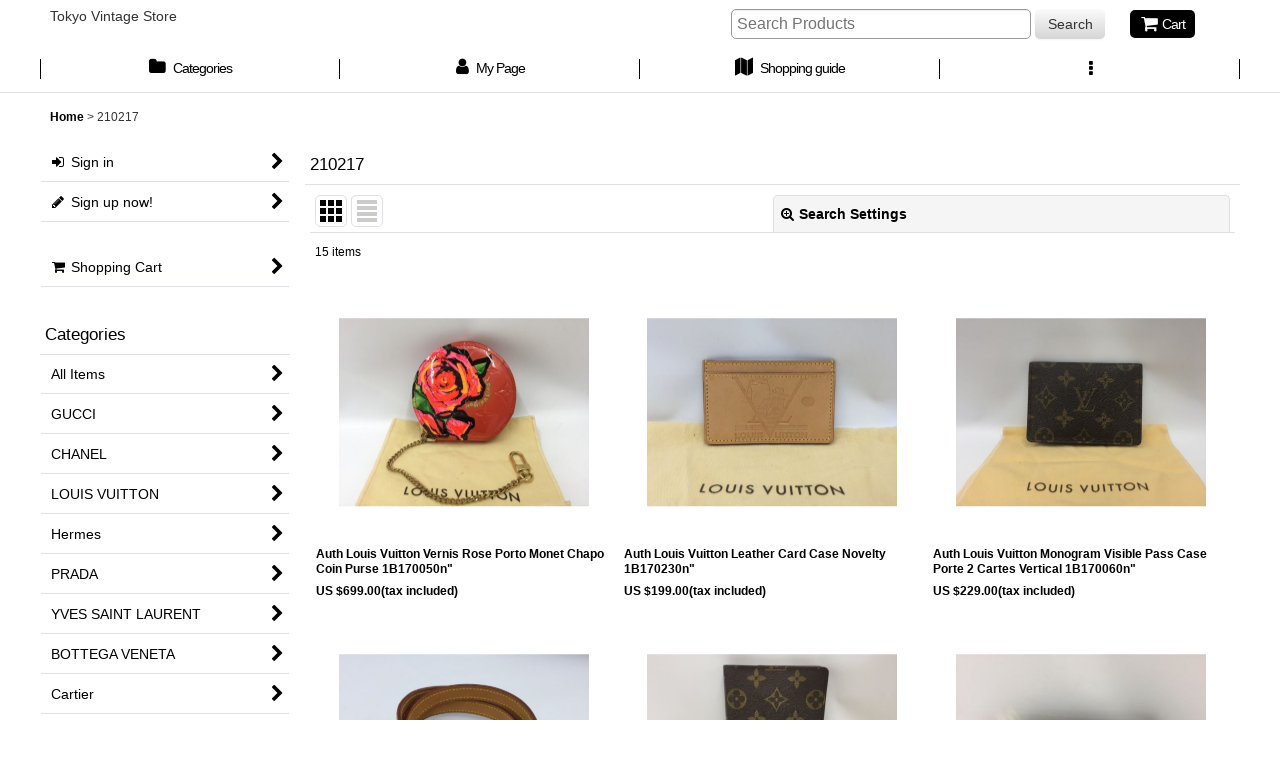

--- FILE ---
content_type: text/html; charset=UTF-8
request_url: https://www.tokyovintagestore.com/product-group/436
body_size: 17597
content:
<!DOCTYPE html><html lang="en" class="responsive use_hover column_layout wide_layout touch011">
<head>
    <meta charset="utf-8" />
    <title>210217 - Tokyo Vintage Store</title>
    <meta name="keywords" content="shopping,online,Tokyo,vintage,store,Louis Vuitton,Prada,Chanel,Gucci,handbag,shoulder,pre-owned,yotao85,purse,clutch,wallet,authentic,travel" />
    <meta name="description" content="shopping,online,Tokyo,vintage,store,Louis Vuitton,Prada,Chanel,Gucci,handbag,shoulder,pre-owned,yotao85,purse,clutch,wallet,authentic,travel" />
    <meta name="viewport" content="width=device-width, initial-scale=1.0, user-scalable=yes, viewport-fit=cover" />
    <meta name="format-detection" content="telephone=no" />
    <meta name="apple-touch-fullscreen" content="YES" />
    <link rel="alternate" type="application/rss+xml" title="RSS" href="https://www.tokyovintagestore.com/rss/rss.php" />
    <link rel="canonical" href="https://www.tokyovintagestore.com/product-group/436" />
    <link href="https://www.tokyovintagestore.com/res/font/icon_font/ocnkiconf.min.css?v=11" rel="stylesheet">
    <link href="https://www.tokyovintagestore.com/res/touch001/style/ocnk.min.css?v=72" rel="stylesheet" />
    <link href="https://www.tokyovintagestore.com/res/touch011/style/template.css?1811011563" rel="stylesheet" />
    <link href="https://www.tokyovintagestore.com/res/touch011/style/default_en.css?1522656090" rel="stylesheet" />
    <script src="https://www.tokyovintagestore.com/res/touch011/js/jquery.min.js?1517808840"></script>
<meta name="google-site-verification" content="MimhaHfVxoEFdynlrsQtep7QV-PX6fzmt9h1bXXlGQo" />
<script async src="https://www.googletagmanager.com/gtag/js?id=UA-66910168-1"></script>
<script>
  window.dataLayer = window.dataLayer || [];
  function gtag(){dataLayer.push(arguments);}
  gtag('js', new Date());
  gtag('config', 'UA-66910168-1');
</script>

</head>

<body class="pickuplist_page_body" id="pickuplist_page_436">
<div id="container" class="en_version visitor use_side_menu has_left_side_menu">
<div id="inner_container" class="vertical_stacking">

<div id="main_wrapper" class="stacking_item">

    <header>
        <div id="header_wrapper" class="standard_header has_search_bar">
            <div id="header" class="header">
                <div id="header_area" class="fix_center">
                    <div id="inner_header" class="flex_layout flex_j_between flex_nowrap">
                        <div class="header_left menu_opener_box left_menu_opener_box">
<div class="header_nav">
    <ul class="inner_header_nav  flex_layout flex_nowrap inner_header_nav_column1 reset_list_style">
        <li class="header_nav_item wrapped_item h_side_menu_opener flex_layout has_nav_icon" data-type="left">
            <a href="javascript:void(0);" class="nav_btn flex_layout flex_a_center" role="button">
                <div class="nav_text flex_s_center">
                    <i class="fa fa-bars menu_nav_icon" aria-hidden="true"></i>

                    <span class="nav_label"> Menu</span>
                </div>
            </a>
        </li>
    </ul>
</div>
                        </div>
                        <div class="header_center center_shop_name">
                            <div class="shop_name_box">
                                <div class="shoplogofree custom_space">
Tokyo Vintage Store
                                </div>
                            </div>
                        </div>
                        <div class="header_right header_nav_size1">
<div class="header_nav">
    <ul class="inner_header_nav  flex_layout flex_nowrap flex_j_end inner_header_nav_column1 reset_list_style">
        <li class="header_nav_item wrapped_item h_cart flex_layout has_nav_icon">
            <a href="https://www.tokyovintagestore.com/cart" class="nav_btn flex_layout flex_a_center">
                <div class="nav_text flex_s_center">
                    <i class="fa fa-shopping-cart menu_nav_icon" aria-hidden="true"><span class="cart_qty"></span></i>

                    <span class="nav_label">Cart</span>
                </div>
            </a>
        </li>
    </ul>
</div>
                        </div>
                    </div>
<div class="search_bar hidden_search_bar has_header_right_size1 header_search_bar">
    <div class="inner_search_bar fix_center">
                                    <div class="search form_data" itemscope="itemscope" itemtype="http://schema.org/WebSite">
                                <meta itemprop="url" content="https://www.tokyovintagestore.com" />
                                <form class="search_form" method="get" action="https://www.tokyovintagestore.com/product-list" role="search" itemprop="potentialAction" itemscope="itemscope" itemtype="http://schema.org/SearchAction">
                                    <meta itemprop="target" content="https://www.tokyovintagestore.com/product-list/?keyword={keyword}" />
                                    <input type="hidden" name="search_tmp" value="Search">                                    <input type="search" class="search_box" name="keyword" value="" placeholder="Search Products" itemprop="query-input" />
                                    <span class="global_btn">
                                        <button type="submit" class="searchinput btn_color_common btn_size_small vami" name="Submit" value="Search">
                                            <span class="button_head_space"></span>
                                            <span class="button_text">Search</span>
                                            <span class="button_end_space"></span>
                                        </button>

                                    </span>
                                </form>
                            </div>

        <span class="close_btn_box">
            <a href="javascript:void(0);" class="search_close icon_btn" aria-label="Cancel" role="button">
                <span class="close_btn"><i class="fa fa-times" aria-hidden="true"></i></span>
            </a>
        </span>
    </div>
</div>
                </div>
            </div>

            <nav class="header_global_nav wide_decrement_column">
<div class="global_nav column5">
    <ul class="inner_global_nav  flex_layout flex_nowrap fix_center reset_list_style">
        <li class="global_nav_item wrapped_item g_category flex_layout has_nav_icon">
            <a href="https://www.tokyovintagestore.com/category" class="nav_btn flex_layout flex_a_center">
                <div class="nav_text flex_s_center">
                    <i class="fa fa-folder menu_nav_icon" aria-hidden="true"></i>

                    <span class="nav_label">Categories</span>
                </div>
            </a>
        </li>
        <li class="global_nav_item wrapped_item g_member flex_layout has_nav_icon">
            <a href="https://www.tokyovintagestore.com/member" class="nav_btn flex_layout flex_a_center secure_link">
                <div class="nav_text flex_s_center">
                    <i class="fa fa-user menu_nav_icon" aria-hidden="true"></i>

                    <span class="nav_label">My Page</span>
                </div>
            </a>
        </li>
        <li class="global_nav_item wrapped_item g_search flex_layout has_nav_icon search_bar_opener">
            <a href="javascript:void(0);" class="nav_btn flex_layout flex_a_center" aria-haspopup="true" role="button">
                <div class="nav_text flex_s_center">
                    <i class="fa fa-search menu_nav_icon" aria-hidden="true"></i>

                    <span class="nav_label">Search</span>
                </div>
            </a>
        </li>
        <li class="global_nav_item wrapped_item g_help flex_layout has_nav_icon">
            <a href="https://www.tokyovintagestore.com/help" class="nav_btn flex_layout flex_a_center">
                <div class="nav_text flex_s_center">
                    <i class="fa fa-map menu_nav_icon" aria-hidden="true"></i>

                    <span class="nav_label">Shopping guide</span>
                </div>
            </a>
        </li>
        <li class="global_nav_item wrapped_item g_menu flex_layout empty_nav_label has_nav_icon" data-type="toggle">
            <a href="javascript:void(0);" class="nav_btn flex_layout flex_a_center" aria-haspopup="true" aria-label=" Menu" role="button">
                <div class="nav_text flex_s_center">
                    <i class="fa fa-ellipsis-v menu_nav_icon" aria-hidden="true"></i>

                    <span class="nav_label"></span>
                </div>
            </a>
        </li>
    </ul>
</div>
            </nav>

            <div class="popup_base popup_base_menu fix_center">
                <div class="popup_nav_area popup_primal_menu hidden_nav_area fix_center" aria-hidden="true" aria-expanded="false" role="dialog">
                    <div class="inner_popup_nav_area popup_nav_box fix_center">
                        <div class="upper_popup_nav">
<div class="header_font_setting">
    <div class="font_setting">
        <span class="set_font_title">Font size<span class="colon">:</span></span>
        <span class="set_font_normal"></span><span class="set_font_large"></span>
    </div>
</div>
                        </div>
<div class="popup_nav column1">
    <ul class="inner_popup_nav  flex_layout advanced_flex_wrap padfix reset_list_style" data-inner=".nav_text">
        <li class="popup_nav_item wrapped_item t_home flex_layout has_nav_icon">
            <a href="https://www.tokyovintagestore.com/" class="nav_btn flex_layout flex_a_center">
                <div class="nav_text flex_s_center">
                    <i class="fa fa-home menu_nav_icon" aria-hidden="true"></i>
                    <i class="fa fa-chevron-right right_side_nav_icon chevron_right_icon" aria-hidden="true"></i>

                    <span class="nav_label">Home</span>
                </div>
            </a>
        </li>
        <li class="popup_nav_item wrapped_item t_cart flex_layout has_nav_icon">
            <a href="https://www.tokyovintagestore.com/cart" class="nav_btn flex_layout flex_a_center">
                <div class="nav_text flex_s_center">
                    <i class="fa fa-shopping-cart menu_nav_icon" aria-hidden="true"><span class="cart_qty"></span></i>
                    <i class="fa fa-chevron-right right_side_nav_icon chevron_right_icon" aria-hidden="true"></i>

                    <span class="nav_label">Shopping Cart</span>
                </div>
            </a>
        </li>
        <li class="popup_nav_item wrapped_item t_register flex_layout has_nav_icon">
            <a href="https://www.tokyovintagestore.com/register" class="nav_btn flex_layout flex_a_center secure_link">
                <div class="nav_text flex_s_center">
                    <i class="fa fa-pencil menu_nav_icon" aria-hidden="true"></i>
                    <i class="fa fa-chevron-right right_side_nav_icon chevron_right_icon" aria-hidden="true"></i>

                    <span class="nav_label">Sign up now!</span>
                </div>
            </a>
        </li>
        <li class="popup_nav_item wrapped_item t_singin flex_layout has_nav_icon">
            <a href="https://www.tokyovintagestore.com/member-login" class="nav_btn flex_layout flex_a_center secure_link">
                <div class="nav_text flex_s_center">
                    <i class="fa fa-sign-in menu_nav_icon" aria-hidden="true"></i>
                    <i class="fa fa-chevron-right right_side_nav_icon chevron_right_icon" aria-hidden="true"></i>

                    <span class="nav_label">Sign in</span>
                </div>
            </a>
        </li>
        <li class="popup_nav_item wrapped_item t_search flex_layout has_nav_icon search_bar_opener">
            <a href="javascript:void(0);" class="nav_btn flex_layout flex_a_center" aria-haspopup="true" role="button">
                <div class="nav_text flex_s_center">
                    <i class="fa fa-search menu_nav_icon" aria-hidden="true"></i>
                    <i class="fa fa-chevron-right right_side_nav_icon chevron_right_icon" aria-hidden="true"></i>

                    <span class="nav_label">Search Products</span>
                </div>
            </a>
        </li>
        <li class="popup_nav_item wrapped_item t_category flex_layout has_nav_icon">
            <a href="https://www.tokyovintagestore.com/category" class="nav_btn flex_layout flex_a_center">
                <div class="nav_text flex_s_center">
                    <i class="fa fa-folder menu_nav_icon" aria-hidden="true"></i>
                    <i class="fa fa-chevron-right right_side_nav_icon chevron_right_icon" aria-hidden="true"></i>

                    <span class="nav_label">Categories</span>
                </div>
            </a>
        </li>
        <li class="popup_nav_item wrapped_item item_list_link t_newitem flex_layout has_nav_icon">
            <a href="https://www.tokyovintagestore.com/new" class="nav_btn flex_layout flex_a_center">
                <div class="nav_text flex_s_center">
                    <i class="fa fa-flag menu_nav_icon" aria-hidden="true"></i>
                    <i class="fa fa-chevron-right right_side_nav_icon chevron_right_icon" aria-hidden="true"></i>

                    <span class="nav_label">New Arrivals</span>
                </div>
            </a>
        </li>
        <li class="popup_nav_item wrapped_item t_recommend flex_layout has_nav_icon">
            <a href="https://www.tokyovintagestore.com/pickup" class="nav_btn flex_layout flex_a_center">
                <div class="nav_text flex_s_center">
                    <i class="fa fa-thumbs-o-up menu_nav_icon" aria-hidden="true"></i>
                    <i class="fa fa-chevron-right right_side_nav_icon chevron_right_icon" aria-hidden="true"></i>

                    <span class="nav_label">Recommended Products</span>
                </div>
            </a>
        </li>
        <li class="popup_nav_item wrapped_item item_list_link t_ranking flex_layout has_nav_icon">
            <a href="https://www.tokyovintagestore.com/ranking" class="nav_btn flex_layout flex_a_center">
                <div class="nav_text flex_s_center">
                    <i class="fa fa-trophy menu_nav_icon" aria-hidden="true"></i>
                    <i class="fa fa-chevron-right right_side_nav_icon chevron_right_icon" aria-hidden="true"></i>

                    <span class="nav_label">Best Selling Products</span>
                </div>
            </a>
        </li>
        <li class="popup_nav_item wrapped_item t_info flex_layout has_nav_icon">
            <a href="https://www.tokyovintagestore.com/info" class="nav_btn flex_layout flex_a_center">
                <div class="nav_text flex_s_center">
                    <i class="fa fa-file-text menu_nav_icon" aria-hidden="true"></i>
                    <i class="fa fa-chevron-right right_side_nav_icon chevron_right_icon" aria-hidden="true"></i>

                    <span class="nav_label">Terms &amp; Conditions</span>
                </div>
            </a>
        </li>
        <li class="popup_nav_item wrapped_item t_help flex_layout has_nav_icon">
            <a href="https://www.tokyovintagestore.com/help" class="nav_btn flex_layout flex_a_center">
                <div class="nav_text flex_s_center">
                    <i class="fa fa-map menu_nav_icon" aria-hidden="true"></i>
                    <i class="fa fa-chevron-right right_side_nav_icon chevron_right_icon" aria-hidden="true"></i>

                    <span class="nav_label">Shopping Guide</span>
                </div>
            </a>
        </li>
        <li class="popup_nav_item wrapped_item t_contact flex_layout has_nav_icon">
            <a href="https://www.tokyovintagestore.com/contact" class="nav_btn flex_layout flex_a_center secure_link">
                <div class="nav_text flex_s_center">
                    <i class="fa fa-envelope menu_nav_icon" aria-hidden="true"></i>
                    <i class="fa fa-chevron-right right_side_nav_icon chevron_right_icon" aria-hidden="true"></i>

                    <span class="nav_label">Inquiries</span>
                </div>
            </a>
        </li>
    </ul>
</div>
                        <div class="lower_popup_nav">
                        </div>
                        <div class="nav_close_box">
                            <a href="javascript:void(0);" class="nav_close" aria-label="Close" role="button"><span class="nav_close_btn"><i class="fa fa-times" aria-hidden="true"></i></span></a>
                        </div>
                        <a class="close_btn_box icon_btn" href="javascript:void(0);" aria-label="Close" role="button">
                            <span class="close_btn">
                                <i class="fa fa-times" aria-hidden="true"></i>
                            </span>
                        </a>
                    </div>
                </div>
            </div>

        </div>
    </header>


    <div id="contents" class="layout_2_col standard_contents">

<div class="breadcrumb_area fix_center">
    <ol class="breadcrumb_list" itemscope itemtype="https://schema.org/BreadcrumbList">
        <li class="breadcrumb_nav breadcrumb_nav1" itemprop="itemListElement" itemscope itemtype="https://schema.org/ListItem">
            <a href="https://www.tokyovintagestore.com/" itemprop="item">
                <span class="breadcrumb_text" itemprop="name">Home</span>
            </a>
            <meta itemprop="position" content="1">
        </li>
        <li class="breadcrumb_nav" itemprop="itemListElement" itemscope itemtype="https://schema.org/ListItem">
            <span class="gt">&gt;</span>
                <span class="thispage" itemprop="name">210217</span>
            <meta itemprop="position" content="2">
        </li>
    </ol>
</div>
        <div id="inner_contents" class="clearfix fix_center">
            <div id="maincol">
                <main id="main_container">
                    <div id="inner_main_container">


                                                                                                
                        <section>
                            <div class="item_box itemlist page_box without_pager">

                                                                <div class="page_title">
                                    <h2>
                                        <span class="title_head_space"></span>
                                        <span class="title_text">210217</span>
                                        <span class="title_end_space"></span>

                                    </h2>
                                </div>


                                <div class="page_contents clearfix grouplist_contents">
                                    <div class="inner_page_contents">
                                    <a id="items"></a>
                                    <form method="get" class="item_sort_form custom_toggle_box toggle_closed" action="https://www.tokyovintagestore.com/product-group/436/0/photo" data-speed="100">
                                        <div class="sort flex_layout flex_j_center">
                                            <div class="upper_sort_area">
                                                <span class="sort_layout_icons">
                                                    <span class="sort_layout_btn current_layout_btn">
                                                        <a class="layout_photo_btn icon_btn" href="https://www.tokyovintagestore.com/product-group/436/0/photo"><img width="24" height="24" alt="images only" class="vami" src="https://www.tokyovintagestore.com/res/touch011/img/layout_photo.png" /></a>
                                                    </span>
                                                    <span class="sort_layout_btn link_layout_btn">
                                                        <a class="layout_desc_btn icon_btn" href="https://www.tokyovintagestore.com/product-group/436/0/normal"><img width="24" height="24" class="vami" alt="with details" src="https://www.tokyovintagestore.com/res/touch011/img/layout_text.png" /></a>
                                                    </span>
                                                </span>
                                            </div>
                                            <div class="sort_toggle global_iconleft">
                                                <a class="toggle_open custom_toggle_button" href="javascript:void(0);" role="button">
                                                    <i class="fa fa-search-plus" aria-hidden="true"></i>Search Settings
                                                </a>
                                            </div>
                                        </div>
                                        <div class="custom_toggle_area">
                                            <div class="sort_item">
                                                <div class="sort_box sort_number">
                                                    <label class="sort_label" for="displaynumber"><span class="sort_item_label">Show<span class="colon">:</span></span></label>
                                                    <span class="box_padding">
                                                        <span class="select_box"><select id="displaynumber" name="num">
                                                            <option value="60" selected="selected">60</option>
                                                            <option value="120">120</option>
                                                        </select></span>
                                                    </span>
                                                </div>
                                                <div class="sort_box sort_order">
                                                    <label class="sort_label" for="sort"><span class="sort_item_label">Sort by<span class="colon">:</span></span></label>
                                                    <span class="box_padding">
                                                        <span class="select_box"><select name="sort" id="sort">
                                                            <option value="" selected="selected">Please select</option>
                                                            <option value="featured">Recommended</option>
                                                            <option value="price">Price: Low to high</option>
                                                            <option value="price-desc">Price: High to low</option>
                                                            <option value="rank">Bestselling</option>
                                                        </select></span>
                                                    </span>
                                                </div>
                                                <div class="global_btn">
                                                    <button type="submit" class="sortinput btn_size_large btn_color_common" name="Submit" value="1">
                                                        <span class="button_head_space"></span>
                                                        <span class="button_text">View</span>
                                                        <span class="button_end_space"></span>
                                                    </button>
                                                </div>
                                                <div class="close_link_box global_iconleft">
                                                    <a class="link_close_toggle_box close_link global_link" href="javascript:void(0);" role="button"><i class="fa fa-times" aria-hidden="true"></i>Close</a>
                                                </div>
                                            </div>
                                        </div>
                                    </form>
                                    <div class="item_count box_both_ends_small_space">
                                        <div class="count_number">
                                            <span class="number">15</span><span class="count_suffix"> items</span>
                                        </div>
                                    </div>
                                    <div class="itemlist_box tiled_list_box layout_photo">
                                        <div class="item_list column2 max_column3 square_photo_layout">
                                            <ul class="flex_layout flex_wrap reset_list_style tiled_list async_image_loader" data-adjustment="off" data-disabled-adjustment="true">
                                                                        <li class="list_item_cell wrapped_item flex_layout list_item_3803 list_item_lowstock">
                                                    <div class="item_data flex_layout">
                                                        <a href="https://www.tokyovintagestore.com/product/3803" class="item_data_link">
                                                            <div class="inner_item_data">

                                                                <div class="list_item_photo">
                                                                    <div class="inner_list_item_photo">
                                                                        <div class="global_photo item_image_box itemph_itemlist_3803 async_image_box loading_photo landscape_item_image_box" data-src="https://www.tokyovintagestore.com/data/tokyostore1/_/70726f647563742f32303231303330395f3562656134342e4a504700353030000074006669745f686569676874.jpg" data-alt="" data-class="item_image" data-width="250" data-height="187">
                                                                            <img src="https://www.tokyovintagestore.com/res/touch011/img/all/spacer.gif" width="250" style="aspect-ratio: 250 / 187" class="spacer_image item_image" alt="" />
                                                                        </div>
                                                                    </div>
                                                                </div>
                                                                <div class="list_item_data">
                                                                    <p class="item_name">
<span class="goods_name">Auth Louis Vuitton Vernis Rose Porto Monet Chapo Coin Purse 1B170050n"</span>
                                                                    </p>

                                                                    <div class="item_info">
                                                                        <div class="price">
                                                                            <p class="selling_price">
                                                                                <span class="figure"><span class="currency_label before_price">US $</span>699.00</span><span class="tax_label list_tax_label">(tax included)</span>
                                                                            </p>
                                                                        </div>



                                                                    </div>
                                                                </div>
                                                            </div>
                                                        </a>
                                                    </div>
                                                </li>
                                                                        <li class="list_item_cell wrapped_item flex_layout list_item_3801 list_item_lowstock">
                                                    <div class="item_data flex_layout">
                                                        <a href="https://www.tokyovintagestore.com/product/3801" class="item_data_link">
                                                            <div class="inner_item_data">

                                                                <div class="list_item_photo">
                                                                    <div class="inner_list_item_photo">
                                                                        <div class="global_photo item_image_box itemph_itemlist_3801 async_image_box loading_photo landscape_item_image_box" data-src="https://www.tokyovintagestore.com/data/tokyostore1/_/70726f647563742f32303231303330395f3536646438622e4a504700353030000074006669745f686569676874.jpg" data-alt="" data-class="item_image" data-width="250" data-height="187">
                                                                            <img src="https://www.tokyovintagestore.com/res/touch011/img/all/spacer.gif" width="250" style="aspect-ratio: 250 / 187" class="spacer_image item_image" alt="" />
                                                                        </div>
                                                                    </div>
                                                                </div>
                                                                <div class="list_item_data">
                                                                    <p class="item_name">
<span class="goods_name">Auth Louis Vuitton Leather Card Case Novelty 1B170230n"</span>
                                                                    </p>

                                                                    <div class="item_info">
                                                                        <div class="price">
                                                                            <p class="selling_price">
                                                                                <span class="figure"><span class="currency_label before_price">US $</span>199.00</span><span class="tax_label list_tax_label">(tax included)</span>
                                                                            </p>
                                                                        </div>



                                                                    </div>
                                                                </div>
                                                            </div>
                                                        </a>
                                                    </div>
                                                </li>
                                                                        <li class="list_item_cell wrapped_item flex_layout list_item_3800 list_item_lowstock">
                                                    <div class="item_data flex_layout">
                                                        <a href="https://www.tokyovintagestore.com/product/3800" class="item_data_link">
                                                            <div class="inner_item_data">

                                                                <div class="list_item_photo">
                                                                    <div class="inner_list_item_photo">
                                                                        <div class="global_photo item_image_box itemph_itemlist_3800 async_image_box loading_photo landscape_item_image_box" data-src="https://www.tokyovintagestore.com/data/tokyostore1/_/70726f647563742f32303231303330395f3133366631622e4a504700353030000074006669745f686569676874.jpg" data-alt="" data-class="item_image" data-width="250" data-height="187">
                                                                            <img src="https://www.tokyovintagestore.com/res/touch011/img/all/spacer.gif" width="250" style="aspect-ratio: 250 / 187" class="spacer_image item_image" alt="" />
                                                                        </div>
                                                                    </div>
                                                                </div>
                                                                <div class="list_item_data">
                                                                    <p class="item_name">
<span class="goods_name">Auth Louis Vuitton Monogram Visible Pass Case Porte 2 Cartes Vertical 1B170060n"</span>
                                                                    </p>

                                                                    <div class="item_info">
                                                                        <div class="price">
                                                                            <p class="selling_price">
                                                                                <span class="figure"><span class="currency_label before_price">US $</span>229.00</span><span class="tax_label list_tax_label">(tax included)</span>
                                                                            </p>
                                                                        </div>



                                                                    </div>
                                                                </div>
                                                            </div>
                                                        </a>
                                                    </div>
                                                </li>
                                                                        <li class="list_item_cell wrapped_item flex_layout list_item_3799 list_item_lowstock">
                                                    <div class="item_data flex_layout">
                                                        <a href="https://www.tokyovintagestore.com/product/3799" class="item_data_link">
                                                            <div class="inner_item_data">

                                                                <div class="list_item_photo">
                                                                    <div class="inner_list_item_photo">
                                                                        <div class="global_photo item_image_box itemph_itemlist_3799 async_image_box loading_photo landscape_item_image_box" data-src="https://www.tokyovintagestore.com/data/tokyostore1/_/70726f647563742f32303231303330395f3238643361312e4a504700353030000074006669745f686569676874.jpg" data-alt="" data-class="item_image" data-width="250" data-height="187">
                                                                            <img src="https://www.tokyovintagestore.com/res/touch011/img/all/spacer.gif" width="250" style="aspect-ratio: 250 / 187" class="spacer_image item_image" alt="" />
                                                                        </div>
                                                                    </div>
                                                                </div>
                                                                <div class="list_item_data">
                                                                    <p class="item_name">
<span class="goods_name">Auth Louis Vuitton Leather Single Shoulder Strap 1B170220n"</span>
                                                                    </p>

                                                                    <div class="item_info">
                                                                        <div class="price">
                                                                            <p class="selling_price">
                                                                                <span class="figure"><span class="currency_label before_price">US $</span>289.00</span><span class="tax_label list_tax_label">(tax included)</span>
                                                                            </p>
                                                                        </div>



                                                                    </div>
                                                                </div>
                                                            </div>
                                                        </a>
                                                    </div>
                                                </li>
                                                                        <li class="list_item_cell wrapped_item flex_layout list_item_3798 list_item_lowstock">
                                                    <div class="item_data flex_layout">
                                                        <a href="https://www.tokyovintagestore.com/product/3798" class="item_data_link">
                                                            <div class="inner_item_data">

                                                                <div class="list_item_photo">
                                                                    <div class="inner_list_item_photo">
                                                                        <div class="global_photo item_image_box itemph_itemlist_3798 async_image_box loading_photo landscape_item_image_box" data-src="https://www.tokyovintagestore.com/data/tokyostore1/_/70726f647563742f32303231303330395f3563663362382e4a504700353030000074006669745f686569676874.jpg" data-alt="" data-class="item_image" data-width="250" data-height="187">
                                                                            <img src="https://www.tokyovintagestore.com/res/touch011/img/all/spacer.gif" width="250" style="aspect-ratio: 250 / 187" class="spacer_image item_image" alt="" />
                                                                        </div>
                                                                    </div>
                                                                </div>
                                                                <div class="list_item_data">
                                                                    <p class="item_name">
<span class="goods_name">Auth Louis Vuitton Monogram Agenda PM Day Planner Cover 1B170040n"</span>
                                                                    </p>

                                                                    <div class="item_info">
                                                                        <div class="price">
                                                                            <p class="selling_price">
                                                                                <span class="figure"><span class="currency_label before_price">US $</span>199.00</span><span class="tax_label list_tax_label">(tax included)</span>
                                                                            </p>
                                                                        </div>



                                                                    </div>
                                                                </div>
                                                            </div>
                                                        </a>
                                                    </div>
                                                </li>
                                                                        <li class="list_item_cell wrapped_item flex_layout list_item_3796 list_item_lowstock">
                                                    <div class="item_data flex_layout">
                                                        <a href="https://www.tokyovintagestore.com/product/3796" class="item_data_link">
                                                            <div class="inner_item_data">

                                                                <div class="list_item_photo">
                                                                    <div class="inner_list_item_photo">
                                                                        <div class="global_photo item_image_box itemph_itemlist_3796 async_image_box loading_photo landscape_item_image_box" data-src="https://www.tokyovintagestore.com/data/tokyostore1/_/70726f647563742f32303231303330395f3531363963332e4a504700353030000074006669745f686569676874.jpg" data-alt="" data-class="item_image" data-width="250" data-height="187">
                                                                            <img src="https://www.tokyovintagestore.com/res/touch011/img/all/spacer.gif" width="250" style="aspect-ratio: 250 / 187" class="spacer_image item_image" alt="" />
                                                                        </div>
                                                                    </div>
                                                                </div>
                                                                <div class="list_item_data">
                                                                    <p class="item_name">
<span class="goods_name">Auth Louis Vuitton Monogram Golf Ball Case  1B170020n"</span>
                                                                    </p>

                                                                    <div class="item_info">
                                                                        <div class="price">
                                                                            <p class="selling_price">
                                                                                <span class="figure"><span class="currency_label before_price">US $</span>259.00</span><span class="tax_label list_tax_label">(tax included)</span>
                                                                            </p>
                                                                        </div>



                                                                    </div>
                                                                </div>
                                                            </div>
                                                        </a>
                                                    </div>
                                                </li>
                                                                        <li class="list_item_cell wrapped_item flex_layout list_item_3795 list_item_lowstock">
                                                    <div class="item_data flex_layout">
                                                        <a href="https://www.tokyovintagestore.com/product/3795" class="item_data_link">
                                                            <div class="inner_item_data">

                                                                <div class="list_item_photo">
                                                                    <div class="inner_list_item_photo">
                                                                        <div class="global_photo item_image_box itemph_itemlist_3795 async_image_box loading_photo landscape_item_image_box" data-src="https://www.tokyovintagestore.com/data/tokyostore1/_/70726f647563742f32303231303330395f3662376566312e4a504700353030000074006669745f686569676874.jpg" data-alt="" data-class="item_image" data-width="250" data-height="187">
                                                                            <img src="https://www.tokyovintagestore.com/res/touch011/img/all/spacer.gif" width="250" style="aspect-ratio: 250 / 187" class="spacer_image item_image" alt="" />
                                                                        </div>
                                                                    </div>
                                                                </div>
                                                                <div class="list_item_data">
                                                                    <p class="item_name">
<span class="goods_name">Auth Louis Vuitton Damier Ebene Agenda GM Traveller's Logbook cover 1B170210n"</span>
                                                                    </p>

                                                                    <div class="item_info">
                                                                        <div class="price">
                                                                            <p class="selling_price">
                                                                                <span class="figure"><span class="currency_label before_price">US $</span>2,490.00</span><span class="tax_label list_tax_label">(tax included)</span>
                                                                            </p>
                                                                        </div>



                                                                    </div>
                                                                </div>
                                                            </div>
                                                        </a>
                                                    </div>
                                                </li>
                                                                        <li class="list_item_cell wrapped_item flex_layout list_item_3794 list_item_soldout">
                                                    <div class="item_data flex_layout">
                                                        <a href="https://www.tokyovintagestore.com/product/3794" class="item_data_link">
                                                            <div class="inner_item_data">

                                                                <div class="list_item_photo">
                                                                    <div class="inner_list_item_photo">
                                                                        <div class="global_photo item_image_box itemph_itemlist_3794 async_image_box loading_photo landscape_item_image_box" data-src="https://www.tokyovintagestore.com/data/tokyostore1/_/70726f647563742f32303231303330395f3739663033382e4a50470035303000534f4c44204f55540074006669745f686569676874.jpg" data-alt="" data-class="item_image" data-width="250" data-height="187">
                                                                            <img src="https://www.tokyovintagestore.com/res/touch011/img/all/spacer.gif" width="250" style="aspect-ratio: 250 / 187" class="spacer_image item_image" alt="" />
                                                                        </div>
                                                                    </div>
                                                                </div>
                                                                <div class="list_item_data">
                                                                    <p class="item_name">
<span class="goods_name">Auth Chanel Caviar Skin Gold tone chain Shoulder bag MM 1B170200n"</span>
                                                                    </p>

                                                                    <div class="item_info">
                                                                        <div class="price">
                                                                            <p class="selling_price">
                                                                                <span class="figure"><span class="currency_label before_price">US $</span>5,999.00</span><span class="tax_label list_tax_label">(tax included)</span>
                                                                            </p>
                                                                        </div>



                                                                    </div>
                                                                </div>
                                                            </div>
                                                        </a>
                                                    </div>
                                                </li>
                                                                        <li class="list_item_cell wrapped_item flex_layout list_item_3793 list_item_lowstock">
                                                    <div class="item_data flex_layout">
                                                        <a href="https://www.tokyovintagestore.com/product/3793" class="item_data_link">
                                                            <div class="inner_item_data">

                                                                <div class="list_item_photo">
                                                                    <div class="inner_list_item_photo">
                                                                        <div class="global_photo item_image_box itemph_itemlist_3793 async_image_box loading_photo landscape_item_image_box" data-src="https://www.tokyovintagestore.com/data/tokyostore1/_/70726f647563742f32303231303330395f3637653739652e4a504700353030000074006669745f686569676874.jpg" data-alt="" data-class="item_image" data-width="250" data-height="187">
                                                                            <img src="https://www.tokyovintagestore.com/res/touch011/img/all/spacer.gif" width="250" style="aspect-ratio: 250 / 187" class="spacer_image item_image" alt="" />
                                                                        </div>
                                                                    </div>
                                                                </div>
                                                                <div class="list_item_data">
                                                                    <p class="item_name">
<span class="goods_name">Auth Louis Vuitton Vintage Monogram Danube Shoulder bag 1B170150n"</span>
                                                                    </p>

                                                                    <div class="item_info">
                                                                        <div class="price">
                                                                            <p class="selling_price">
                                                                                <span class="figure"><span class="currency_label before_price">US $</span>439.00</span><span class="tax_label list_tax_label">(tax included)</span>
                                                                            </p>
                                                                        </div>



                                                                    </div>
                                                                </div>
                                                            </div>
                                                        </a>
                                                    </div>
                                                </li>
                                                                        <li class="list_item_cell wrapped_item flex_layout list_item_3792 list_item_lowstock">
                                                    <div class="item_data flex_layout">
                                                        <a href="https://www.tokyovintagestore.com/product/3792" class="item_data_link">
                                                            <div class="inner_item_data">

                                                                <div class="list_item_photo">
                                                                    <div class="inner_list_item_photo">
                                                                        <div class="global_photo item_image_box itemph_itemlist_3792 async_image_box loading_photo landscape_item_image_box" data-src="https://www.tokyovintagestore.com/data/tokyostore1/_/70726f647563742f32303231303330395f6133363361642e4a504700353030000074006669745f686569676874.jpg" data-alt="" data-class="item_image" data-width="250" data-height="187">
                                                                            <img src="https://www.tokyovintagestore.com/res/touch011/img/all/spacer.gif" width="250" style="aspect-ratio: 250 / 187" class="spacer_image item_image" alt="" />
                                                                        </div>
                                                                    </div>
                                                                </div>
                                                                <div class="list_item_data">
                                                                    <p class="item_name">
<span class="goods_name">Auth Louis Vuitton Monogram Keepall 50 Travel Hand Bag  1B170160n"</span>
                                                                    </p>

                                                                    <div class="item_info">
                                                                        <div class="price">
                                                                            <p class="selling_price">
                                                                                <span class="figure"><span class="currency_label before_price">US $</span>669.00</span><span class="tax_label list_tax_label">(tax included)</span>
                                                                            </p>
                                                                        </div>



                                                                    </div>
                                                                </div>
                                                            </div>
                                                        </a>
                                                    </div>
                                                </li>
                                                                        <li class="list_item_cell wrapped_item flex_layout list_item_3791 list_item_soldout">
                                                    <div class="item_data flex_layout">
                                                        <a href="https://www.tokyovintagestore.com/product/3791" class="item_data_link">
                                                            <div class="inner_item_data">

                                                                <div class="list_item_photo">
                                                                    <div class="inner_list_item_photo">
                                                                        <div class="global_photo item_image_box itemph_itemlist_3791 async_image_box loading_photo landscape_item_image_box" data-src="https://www.tokyovintagestore.com/data/tokyostore1/_/70726f647563742f32303231303330395f6538306466362e4a50470035303000534f4c44204f55540074006669745f686569676874.jpg" data-alt="" data-class="item_image" data-width="250" data-height="187">
                                                                            <img src="https://www.tokyovintagestore.com/res/touch011/img/all/spacer.gif" width="250" style="aspect-ratio: 250 / 187" class="spacer_image item_image" alt="" />
                                                                        </div>
                                                                    </div>
                                                                </div>
                                                                <div class="list_item_data">
                                                                    <p class="item_name">
<span class="goods_name">Auth LOUIS VUITTON Monogram Keepall Bandouliere 50 Travel Bag 1B170110n"</span>
                                                                    </p>

                                                                    <div class="item_info">
                                                                        <div class="price">
                                                                            <p class="selling_price">
                                                                                <span class="figure"><span class="currency_label before_price">US $</span>669.00</span><span class="tax_label list_tax_label">(tax included)</span>
                                                                            </p>
                                                                        </div>



                                                                    </div>
                                                                </div>
                                                            </div>
                                                        </a>
                                                    </div>
                                                </li>
                                                                        <li class="list_item_cell wrapped_item flex_layout list_item_3790 list_item_lowstock">
                                                    <div class="item_data flex_layout">
                                                        <a href="https://www.tokyovintagestore.com/product/3790" class="item_data_link">
                                                            <div class="inner_item_data">

                                                                <div class="list_item_photo">
                                                                    <div class="inner_list_item_photo">
                                                                        <div class="global_photo item_image_box itemph_itemlist_3790 async_image_box loading_photo landscape_item_image_box" data-src="https://www.tokyovintagestore.com/data/tokyostore1/_/70726f647563742f32303231303330395f3661663434362e4a504700353030000074006669745f686569676874.jpg" data-alt="" data-class="item_image" data-width="250" data-height="187">
                                                                            <img src="https://www.tokyovintagestore.com/res/touch011/img/all/spacer.gif" width="250" style="aspect-ratio: 250 / 187" class="spacer_image item_image" alt="" />
                                                                        </div>
                                                                    </div>
                                                                </div>
                                                                <div class="list_item_data">
                                                                    <p class="item_name">
<span class="goods_name">Auth Louis Vuitton Monogram Pochette Twin GM Shoulder bag 1B170120n"</span>
                                                                    </p>

                                                                    <div class="item_info">
                                                                        <div class="price">
                                                                            <p class="selling_price">
                                                                                <span class="figure"><span class="currency_label before_price">US $</span>499.00</span><span class="tax_label list_tax_label">(tax included)</span>
                                                                            </p>
                                                                        </div>



                                                                    </div>
                                                                </div>
                                                            </div>
                                                        </a>
                                                    </div>
                                                </li>
                                                                        <li class="list_item_cell wrapped_item flex_layout list_item_3789 list_item_soldout">
                                                    <div class="item_data flex_layout">
                                                        <a href="https://www.tokyovintagestore.com/product/3789" class="item_data_link">
                                                            <div class="inner_item_data">

                                                                <div class="list_item_photo">
                                                                    <div class="inner_list_item_photo">
                                                                        <div class="global_photo item_image_box itemph_itemlist_3789 async_image_box loading_photo landscape_item_image_box" data-src="https://www.tokyovintagestore.com/data/tokyostore1/_/70726f647563742f32303231303330395f3066333939382e4a50470035303000534f4c44204f55540074006669745f686569676874.jpg" data-alt="" data-class="item_image" data-width="250" data-height="187">
                                                                            <img src="https://www.tokyovintagestore.com/res/touch011/img/all/spacer.gif" width="250" style="aspect-ratio: 250 / 187" class="spacer_image item_image" alt="" />
                                                                        </div>
                                                                    </div>
                                                                </div>
                                                                <div class="list_item_data">
                                                                    <p class="item_name">
<span class="goods_name">Auth Louis Vuitton Vintage Monogram Speedy 40 Hand Bag 1B170100n"</span>
                                                                    </p>

                                                                    <div class="item_info">
                                                                        <div class="price">
                                                                            <p class="selling_price">
                                                                                <span class="figure"><span class="currency_label before_price">US $</span>599.00</span><span class="tax_label list_tax_label">(tax included)</span>
                                                                            </p>
                                                                        </div>



                                                                    </div>
                                                                </div>
                                                            </div>
                                                        </a>
                                                    </div>
                                                </li>
                                                                        <li class="list_item_cell wrapped_item flex_layout list_item_3788 list_item_lowstock">
                                                    <div class="item_data flex_layout">
                                                        <a href="https://www.tokyovintagestore.com/product/3788" class="item_data_link">
                                                            <div class="inner_item_data">

                                                                <div class="list_item_photo">
                                                                    <div class="inner_list_item_photo">
                                                                        <div class="global_photo item_image_box itemph_itemlist_3788 async_image_box loading_photo landscape_item_image_box" data-src="https://www.tokyovintagestore.com/data/tokyostore1/_/70726f647563742f32303231303330395f3563316466322e4a504700353030000074006669745f686569676874.jpg" data-alt="" data-class="item_image" data-width="250" data-height="187">
                                                                            <img src="https://www.tokyovintagestore.com/res/touch011/img/all/spacer.gif" width="250" style="aspect-ratio: 250 / 187" class="spacer_image item_image" alt="" />
                                                                        </div>
                                                                    </div>
                                                                </div>
                                                                <div class="list_item_data">
                                                                    <p class="item_name">
<span class="goods_name">Auth Louis Vuitton Monogram Note book cover 1B170070n"</span>
                                                                    </p>

                                                                    <div class="item_info">
                                                                        <div class="price">
                                                                            <p class="selling_price">
                                                                                <span class="figure"><span class="currency_label before_price">US $</span>269.00</span><span class="tax_label list_tax_label">(tax included)</span>
                                                                            </p>
                                                                        </div>



                                                                    </div>
                                                                </div>
                                                            </div>
                                                        </a>
                                                    </div>
                                                </li>
                                                                        <li class="list_item_cell wrapped_item flex_layout list_item_3802 list_item_soldout">
                                                    <div class="item_data flex_layout">
                                                        <a href="https://www.tokyovintagestore.com/product/3802" class="item_data_link">
                                                            <div class="inner_item_data">

                                                                <div class="list_item_photo">
                                                                    <div class="inner_list_item_photo">
                                                                        <div class="global_photo item_image_box itemph_itemlist_3802 async_image_box loading_photo landscape_item_image_box" data-src="https://www.tokyovintagestore.com/data/tokyostore1/_/70726f647563742f32303231303330395f6364636333392e4a50470035303000534f4c44204f55540074006669745f686569676874.jpg" data-alt="" data-class="item_image" data-width="250" data-height="187">
                                                                            <img src="https://www.tokyovintagestore.com/res/touch011/img/all/spacer.gif" width="250" style="aspect-ratio: 250 / 187" class="spacer_image item_image" alt="" />
                                                                        </div>
                                                                    </div>
                                                                </div>
                                                                <div class="list_item_data">
                                                                    <p class="item_name">
<span class="goods_name">Auth Louis Vuitton Gold Tone Novelty Key Holder Bag charm 1B170250n"</span>
                                                                    </p>

                                                                    <div class="item_info">
                                                                        <div class="price">
                                                                            <p class="selling_price">
                                                                                <span class="figure"><span class="currency_label before_price">US $</span>199.00</span><span class="tax_label list_tax_label">(tax included)</span>
                                                                            </p>
                                                                        </div>



                                                                    </div>
                                                                </div>
                                                            </div>
                                                        </a>
                                                    </div>
                                                </li>
                                            </ul>
                                        </div>
                                    </div>
                                    </div>
                                </div>
                            </div>
                        </section>





                    </div>
                </main>
            </div>

            <aside id="left_side_col" class="side_col">
                <div class="side_container has_toggle_menu_list">
                    <div class="inner_side_container">
                        <div class="side_box login_nav_box side_section">
<div class="side_nav column1 basic_nav">
    <ul class="inner_side_nav  inner_basic_nav flex_nowrap padfix reset_list_style" data-inner=".nav_text">
        <li class="basic_nav_item wrapped_item s_singin flex_layout has_nav_icon">
            <a href="https://www.tokyovintagestore.com/member-login" class="nav_btn flex_layout flex_a_center secure_link">
                <div class="nav_text flex_s_center">
                    <i class="fa fa-sign-in menu_nav_icon" aria-hidden="true"></i>
                    <i class="fa fa-chevron-right right_side_nav_icon chevron_right_icon" aria-hidden="true"></i>

                    <span class="nav_label">Sign in</span>
                </div>
            </a>
        </li>
        <li class="basic_nav_item wrapped_item s_register flex_layout has_nav_icon">
            <a href="https://www.tokyovintagestore.com/register" class="nav_btn flex_layout flex_a_center secure_link">
                <div class="nav_text flex_s_center">
                    <i class="fa fa-pencil menu_nav_icon" aria-hidden="true"></i>
                    <i class="fa fa-chevron-right right_side_nav_icon chevron_right_icon" aria-hidden="true"></i>

                    <span class="nav_label">Sign up now!</span>
                </div>
            </a>
        </li>
    </ul>
</div>
                        </div>
                        <div class="side_box cart_nav_box side_section">
<div class="side_nav column1 basic_nav">
    <ul class="inner_side_nav  inner_basic_nav flex_nowrap padfix reset_list_style" data-inner=".nav_text">
        <li class="basic_nav_item wrapped_item s_cart flex_layout has_nav_icon">
            <a href="https://www.tokyovintagestore.com/cart" class="nav_btn flex_layout flex_a_center">
                <div class="nav_text flex_s_center">
                    <i class="fa fa-shopping-cart menu_nav_icon" aria-hidden="true"><span class="cart_qty"></span></i>
                    <i class="fa fa-chevron-right right_side_nav_icon chevron_right_icon" aria-hidden="true"></i>

                    <span class="nav_label">Shopping Cart</span>
                </div>
            </a>
        </li>
    </ul>
</div>
                        </div>
                                                                                                                                                                                                                                <section class="side_box category_nav_box side_section">
                            <div class="section_title">
                                <h2>
                                    <span class="title_head_space"></span>
                                    <span class="title_text">Categories</span>
                                    <span class="title_end_space"></span>
                                </h2>
                            </div>
                            <div class="side_itemlist_nav category_nav">
                                <ul class="menu_link_list inner_itemlist_nav toggle_menu_list">
                                    <li class="menu_link_item itemlist_nav_item all_items">
                                        <a href="https://www.tokyovintagestore.com/product-list" class="parental_menu_link item_list_link nav_btn">
                                            <span class="nav_space"></span>
                                            <i class="fa fa-chevron-right right_side_nav_icon chevron_right_icon" aria-hidden="true"></i>
                                            <span class="nav_label">All Items</span>
                                        </a>
                                    </li>
                                    <li class="menu_link_item itemlist_nav_item maincategory2">
                                        <a href="https://www.tokyovintagestore.com/product-list/2" class="parental_menu_link item_list_link nav_btn categorylink2">
                                            <div class="nav_text flex_s_center">
                                                <span class="nav_space"></span>
                                                <i class="fa fa-chevron-right right_side_nav_icon chevron_right_icon" aria-hidden="true"></i>
                                                <span class="nav_label">
                                                    GUCCI
                                                </span>
                                            </div>
                                        </a>
                                    </li>
                                    <li class="menu_link_item itemlist_nav_item maincategory3">
                                        <a href="https://www.tokyovintagestore.com/product-list/3" class="parental_menu_link item_list_link nav_btn categorylink3">
                                            <div class="nav_text flex_s_center">
                                                <span class="nav_space"></span>
                                                <i class="fa fa-chevron-right right_side_nav_icon chevron_right_icon" aria-hidden="true"></i>
                                                <span class="nav_label">
                                                    CHANEL
                                                </span>
                                            </div>
                                        </a>
                                    </li>
                                    <li class="menu_link_item itemlist_nav_item maincategory4">
                                        <a href="https://www.tokyovintagestore.com/product-list/4" class="parental_menu_link item_list_link nav_btn categorylink4">
                                            <div class="nav_text flex_s_center">
                                                <span class="nav_space"></span>
                                                <i class="fa fa-chevron-right right_side_nav_icon chevron_right_icon" aria-hidden="true"></i>
                                                <span class="nav_label">
                                                    LOUIS VUITTON
                                                </span>
                                            </div>
                                        </a>
                                    </li>
                                    <li class="menu_link_item itemlist_nav_item maincategory5">
                                        <a href="https://www.tokyovintagestore.com/product-list/5" class="parental_menu_link item_list_link nav_btn categorylink5">
                                            <div class="nav_text flex_s_center">
                                                <span class="nav_space"></span>
                                                <i class="fa fa-chevron-right right_side_nav_icon chevron_right_icon" aria-hidden="true"></i>
                                                <span class="nav_label">
                                                    Hermes
                                                </span>
                                            </div>
                                        </a>
                                    </li>
                                    <li class="menu_link_item itemlist_nav_item maincategory6">
                                        <a href="https://www.tokyovintagestore.com/product-list/6" class="parental_menu_link item_list_link nav_btn categorylink6">
                                            <div class="nav_text flex_s_center">
                                                <span class="nav_space"></span>
                                                <i class="fa fa-chevron-right right_side_nav_icon chevron_right_icon" aria-hidden="true"></i>
                                                <span class="nav_label">
                                                    PRADA
                                                </span>
                                            </div>
                                        </a>
                                    </li>
                                    <li class="menu_link_item itemlist_nav_item maincategory7">
                                        <a href="https://www.tokyovintagestore.com/product-list/7" class="parental_menu_link item_list_link nav_btn categorylink7">
                                            <div class="nav_text flex_s_center">
                                                <span class="nav_space"></span>
                                                <i class="fa fa-chevron-right right_side_nav_icon chevron_right_icon" aria-hidden="true"></i>
                                                <span class="nav_label">
                                                    YVES SAINT LAURENT
                                                </span>
                                            </div>
                                        </a>
                                    </li>
                                    <li class="menu_link_item itemlist_nav_item maincategory8">
                                        <a href="https://www.tokyovintagestore.com/product-list/8" class="parental_menu_link item_list_link nav_btn categorylink8">
                                            <div class="nav_text flex_s_center">
                                                <span class="nav_space"></span>
                                                <i class="fa fa-chevron-right right_side_nav_icon chevron_right_icon" aria-hidden="true"></i>
                                                <span class="nav_label">
                                                    BOTTEGA VENETA
                                                </span>
                                            </div>
                                        </a>
                                    </li>
                                    <li class="menu_link_item itemlist_nav_item maincategory9">
                                        <a href="https://www.tokyovintagestore.com/product-list/9" class="parental_menu_link item_list_link nav_btn categorylink9">
                                            <div class="nav_text flex_s_center">
                                                <span class="nav_space"></span>
                                                <i class="fa fa-chevron-right right_side_nav_icon chevron_right_icon" aria-hidden="true"></i>
                                                <span class="nav_label">
                                                    Cartier 
                                                </span>
                                            </div>
                                        </a>
                                    </li>
                                    <li class="menu_link_item itemlist_nav_item maincategory10">
                                        <a href="https://www.tokyovintagestore.com/product-list/10" class="parental_menu_link item_list_link nav_btn categorylink10">
                                            <div class="nav_text flex_s_center">
                                                <span class="nav_space"></span>
                                                <i class="fa fa-chevron-right right_side_nav_icon chevron_right_icon" aria-hidden="true"></i>
                                                <span class="nav_label">
                                                    Christian Dior
                                                </span>
                                            </div>
                                        </a>
                                    </li>
                                    <li class="menu_link_item itemlist_nav_item maincategory11">
                                        <a href="https://www.tokyovintagestore.com/product-list/11" class="parental_menu_link item_list_link nav_btn categorylink11">
                                            <div class="nav_text flex_s_center">
                                                <span class="nav_space"></span>
                                                <i class="fa fa-chevron-right right_side_nav_icon chevron_right_icon" aria-hidden="true"></i>
                                                <span class="nav_label">
                                                    Fendi
                                                </span>
                                            </div>
                                        </a>
                                    </li>
                                    <li class="menu_link_item itemlist_nav_item maincategory12">
                                        <a href="https://www.tokyovintagestore.com/product-list/12" class="parental_menu_link item_list_link nav_btn categorylink12">
                                            <div class="nav_text flex_s_center">
                                                <span class="nav_space"></span>
                                                <i class="fa fa-chevron-right right_side_nav_icon chevron_right_icon" aria-hidden="true"></i>
                                                <span class="nav_label">
                                                    Gianni Versace
                                                </span>
                                            </div>
                                        </a>
                                    </li>
                                    <li class="menu_link_item itemlist_nav_item maincategory13">
                                        <a href="https://www.tokyovintagestore.com/product-list/13" class="parental_menu_link item_list_link nav_btn categorylink13">
                                            <div class="nav_text flex_s_center">
                                                <span class="nav_space"></span>
                                                <i class="fa fa-chevron-right right_side_nav_icon chevron_right_icon" aria-hidden="true"></i>
                                                <span class="nav_label">
                                                    MCM
                                                </span>
                                            </div>
                                        </a>
                                    </li>
                                    <li class="menu_link_item itemlist_nav_item maincategory14">
                                        <a href="https://www.tokyovintagestore.com/product-list/14" class="parental_menu_link item_list_link nav_btn categorylink14">
                                            <div class="nav_text flex_s_center">
                                                <span class="nav_space"></span>
                                                <i class="fa fa-chevron-right right_side_nav_icon chevron_right_icon" aria-hidden="true"></i>
                                                <span class="nav_label">
                                                    Salvatore Ferragamo
                                                </span>
                                            </div>
                                        </a>
                                    </li>
                                    <li class="menu_link_item itemlist_nav_item maincategory15">
                                        <a href="https://www.tokyovintagestore.com/product-list/15" class="parental_menu_link item_list_link nav_btn categorylink15">
                                            <div class="nav_text flex_s_center">
                                                <span class="nav_space"></span>
                                                <i class="fa fa-chevron-right right_side_nav_icon chevron_right_icon" aria-hidden="true"></i>
                                                <span class="nav_label">
                                                    Bally
                                                </span>
                                            </div>
                                        </a>
                                    </li>
                                    <li class="menu_link_item itemlist_nav_item maincategory16">
                                        <a href="https://www.tokyovintagestore.com/product-list/16" class="parental_menu_link item_list_link nav_btn categorylink16">
                                            <div class="nav_text flex_s_center">
                                                <span class="nav_space"></span>
                                                <i class="fa fa-chevron-right right_side_nav_icon chevron_right_icon" aria-hidden="true"></i>
                                                <span class="nav_label">
                                                    CELINE
                                                </span>
                                            </div>
                                        </a>
                                    </li>
                                    <li class="menu_link_item itemlist_nav_item maincategory17">
                                        <a href="https://www.tokyovintagestore.com/product-list/17" class="parental_menu_link item_list_link nav_btn categorylink17">
                                            <div class="nav_text flex_s_center">
                                                <span class="nav_space"></span>
                                                <i class="fa fa-chevron-right right_side_nav_icon chevron_right_icon" aria-hidden="true"></i>
                                                <span class="nav_label">
                                                    GIVENCHY
                                                </span>
                                            </div>
                                        </a>
                                    </li>
                                    <li class="menu_link_item itemlist_nav_item maincategory18">
                                        <a href="https://www.tokyovintagestore.com/product-list/18" class="parental_menu_link item_list_link nav_btn categorylink18">
                                            <div class="nav_text flex_s_center">
                                                <span class="nav_space"></span>
                                                <i class="fa fa-chevron-right right_side_nav_icon chevron_right_icon" aria-hidden="true"></i>
                                                <span class="nav_label">
                                                    MONTBLANC
                                                </span>
                                            </div>
                                        </a>
                                    </li>
                                    <li class="menu_link_item itemlist_nav_item maincategory19">
                                        <a href="https://www.tokyovintagestore.com/product-list/19" class="parental_menu_link item_list_link nav_btn categorylink19">
                                            <div class="nav_text flex_s_center">
                                                <span class="nav_space"></span>
                                                <i class="fa fa-chevron-right right_side_nav_icon chevron_right_icon" aria-hidden="true"></i>
                                                <span class="nav_label">
                                                    Burberry
                                                </span>
                                            </div>
                                        </a>
                                    </li>
                                    <li class="menu_link_item itemlist_nav_item maincategory21">
                                        <a href="https://www.tokyovintagestore.com/product-list/21" class="parental_menu_link item_list_link nav_btn categorylink21">
                                            <div class="nav_text flex_s_center">
                                                <span class="nav_space"></span>
                                                <i class="fa fa-chevron-right right_side_nav_icon chevron_right_icon" aria-hidden="true"></i>
                                                <span class="nav_label">
                                                    Jollibors 
                                                </span>
                                            </div>
                                        </a>
                                    </li>
                                    <li class="menu_link_item itemlist_nav_item maincategory22">
                                        <a href="https://www.tokyovintagestore.com/product-list/22" class="parental_menu_link item_list_link nav_btn categorylink22">
                                            <div class="nav_text flex_s_center">
                                                <span class="nav_space"></span>
                                                <i class="fa fa-chevron-right right_side_nav_icon chevron_right_icon" aria-hidden="true"></i>
                                                <span class="nav_label">
                                                    ALVIERO MARTINI PRIMA
                                                </span>
                                            </div>
                                        </a>
                                    </li>
                                    <li class="menu_link_item itemlist_nav_item maincategory23">
                                        <a href="https://www.tokyovintagestore.com/product-list/23" class="parental_menu_link item_list_link nav_btn categorylink23">
                                            <div class="nav_text flex_s_center">
                                                <span class="nav_space"></span>
                                                <i class="fa fa-chevron-right right_side_nav_icon chevron_right_icon" aria-hidden="true"></i>
                                                <span class="nav_label">
                                                    BVLGARI
                                                </span>
                                            </div>
                                        </a>
                                    </li>
                                    <li class="menu_link_item itemlist_nav_item maincategory25">
                                        <a href="https://www.tokyovintagestore.com/product-list/25" class="parental_menu_link item_list_link nav_btn categorylink25">
                                            <div class="nav_text flex_s_center">
                                                <span class="nav_space"></span>
                                                <i class="fa fa-chevron-right right_side_nav_icon chevron_right_icon" aria-hidden="true"></i>
                                                <span class="nav_label">
                                                    Tiffany &amp; Co.
                                                </span>
                                            </div>
                                        </a>
                                    </li>
                                    <li class="menu_link_item itemlist_nav_item maincategory27">
                                        <a href="https://www.tokyovintagestore.com/product-list/27" class="parental_menu_link item_list_link nav_btn categorylink27">
                                            <div class="nav_text flex_s_center">
                                                <span class="nav_space"></span>
                                                <i class="fa fa-chevron-right right_side_nav_icon chevron_right_icon" aria-hidden="true"></i>
                                                <span class="nav_label">
                                                    MARIONA
                                                </span>
                                            </div>
                                        </a>
                                    </li>
                                    <li class="menu_link_item itemlist_nav_item maincategory28">
                                        <a href="https://www.tokyovintagestore.com/product-list/28" class="parental_menu_link item_list_link nav_btn categorylink28">
                                            <div class="nav_text flex_s_center">
                                                <span class="nav_space"></span>
                                                <i class="fa fa-chevron-right right_side_nav_icon chevron_right_icon" aria-hidden="true"></i>
                                                <span class="nav_label">
                                                    Dunhill
                                                </span>
                                            </div>
                                        </a>
                                    </li>
                                    <li class="menu_link_item itemlist_nav_item maincategory29">
                                        <a href="https://www.tokyovintagestore.com/product-list/29" class="parental_menu_link item_list_link nav_btn categorylink29">
                                            <div class="nav_text flex_s_center">
                                                <span class="nav_space"></span>
                                                <i class="fa fa-chevron-right right_side_nav_icon chevron_right_icon" aria-hidden="true"></i>
                                                <span class="nav_label">
                                                    Other
                                                </span>
                                            </div>
                                        </a>
                                    </li>
                                    <li class="menu_link_item itemlist_nav_item maincategory30">
                                        <a href="https://www.tokyovintagestore.com/product-list/30" class="parental_menu_link item_list_link nav_btn categorylink30">
                                            <div class="nav_text flex_s_center">
                                                <span class="nav_space"></span>
                                                <i class="fa fa-chevron-right right_side_nav_icon chevron_right_icon" aria-hidden="true"></i>
                                                <span class="nav_label">
                                                    Marc Jacobs
                                                </span>
                                            </div>
                                        </a>
                                    </li>
                                    <li class="menu_link_item itemlist_nav_item maincategory31">
                                        <a href="https://www.tokyovintagestore.com/product-list/31" class="parental_menu_link item_list_link nav_btn categorylink31">
                                            <div class="nav_text flex_s_center">
                                                <span class="nav_space"></span>
                                                <i class="fa fa-chevron-right right_side_nav_icon chevron_right_icon" aria-hidden="true"></i>
                                                <span class="nav_label">
                                                    TOD&#039;S
                                                </span>
                                            </div>
                                        </a>
                                    </li>
                                    <li class="menu_link_item itemlist_nav_item maincategory32">
                                        <a href="https://www.tokyovintagestore.com/product-list/32" class="parental_menu_link item_list_link nav_btn categorylink32">
                                            <div class="nav_text flex_s_center">
                                                <span class="nav_space"></span>
                                                <i class="fa fa-chevron-right right_side_nav_icon chevron_right_icon" aria-hidden="true"></i>
                                                <span class="nav_label">
                                                    MIUMIU
                                                </span>
                                            </div>
                                        </a>
                                    </li>
                                    <li class="menu_link_item itemlist_nav_item maincategory33">
                                        <a href="https://www.tokyovintagestore.com/product-list/33" class="parental_menu_link item_list_link nav_btn categorylink33">
                                            <div class="nav_text flex_s_center">
                                                <span class="nav_space"></span>
                                                <i class="fa fa-chevron-right right_side_nav_icon chevron_right_icon" aria-hidden="true"></i>
                                                <span class="nav_label">
                                                    POLO Ralph Lauren
                                                </span>
                                            </div>
                                        </a>
                                    </li>
                                    <li class="menu_link_item itemlist_nav_item maincategory34">
                                        <a href="https://www.tokyovintagestore.com/product-list/34" class="parental_menu_link item_list_link nav_btn categorylink34">
                                            <div class="nav_text flex_s_center">
                                                <span class="nav_space"></span>
                                                <i class="fa fa-chevron-right right_side_nav_icon chevron_right_icon" aria-hidden="true"></i>
                                                <span class="nav_label">
                                                    Trussardi 
                                                </span>
                                            </div>
                                        </a>
                                    </li>
                                    <li class="menu_link_item itemlist_nav_item maincategory35">
                                        <a href="https://www.tokyovintagestore.com/product-list/35" class="parental_menu_link item_list_link nav_btn categorylink35">
                                            <div class="nav_text flex_s_center">
                                                <span class="nav_space"></span>
                                                <i class="fa fa-chevron-right right_side_nav_icon chevron_right_icon" aria-hidden="true"></i>
                                                <span class="nav_label">
                                                    Longchamp
                                                </span>
                                            </div>
                                        </a>
                                    </li>
                                    <li class="menu_link_item itemlist_nav_item maincategory36">
                                        <a href="https://www.tokyovintagestore.com/product-list/36" class="parental_menu_link item_list_link nav_btn categorylink36">
                                            <div class="nav_text flex_s_center">
                                                <span class="nav_space"></span>
                                                <i class="fa fa-chevron-right right_side_nav_icon chevron_right_icon" aria-hidden="true"></i>
                                                <span class="nav_label">
                                                    BALENCIAGA
                                                </span>
                                            </div>
                                        </a>
                                    </li>
                                    <li class="menu_link_item itemlist_nav_item maincategory40">
                                        <a href="https://www.tokyovintagestore.com/product-list/40" class="parental_menu_link item_list_link nav_btn categorylink40">
                                            <div class="nav_text flex_s_center">
                                                <span class="nav_space"></span>
                                                <i class="fa fa-chevron-right right_side_nav_icon chevron_right_icon" aria-hidden="true"></i>
                                                <span class="nav_label">
                                                    Robert di Camerino
                                                </span>
                                            </div>
                                        </a>
                                    </li>
                                    <li class="menu_link_item itemlist_nav_item maincategory41">
                                        <a href="https://www.tokyovintagestore.com/product-list/41" class="parental_menu_link item_list_link nav_btn categorylink41">
                                            <div class="nav_text flex_s_center">
                                                <span class="nav_space"></span>
                                                <i class="fa fa-chevron-right right_side_nav_icon chevron_right_icon" aria-hidden="true"></i>
                                                <span class="nav_label">
                                                    Cazal
                                                </span>
                                            </div>
                                        </a>
                                    </li>
                                    <li class="menu_link_item itemlist_nav_item maincategory43">
                                        <a href="https://www.tokyovintagestore.com/product-list/43" class="parental_menu_link item_list_link nav_btn categorylink43">
                                            <div class="nav_text flex_s_center">
                                                <span class="nav_space"></span>
                                                <i class="fa fa-chevron-right right_side_nav_icon chevron_right_icon" aria-hidden="true"></i>
                                                <span class="nav_label">
                                                    CHLOE
                                                </span>
                                            </div>
                                        </a>
                                    </li>
                                    <li class="menu_link_item itemlist_nav_item maincategory44">
                                        <a href="https://www.tokyovintagestore.com/product-list/44" class="parental_menu_link item_list_link nav_btn categorylink44">
                                            <div class="nav_text flex_s_center">
                                                <span class="nav_space"></span>
                                                <i class="fa fa-chevron-right right_side_nav_icon chevron_right_icon" aria-hidden="true"></i>
                                                <span class="nav_label">
                                                    Miu Miu
                                                </span>
                                            </div>
                                        </a>
                                    </li>
                                    <li class="menu_link_item itemlist_nav_item maincategory45">
                                        <a href="https://www.tokyovintagestore.com/product-list/45" class="parental_menu_link item_list_link nav_btn categorylink45">
                                            <div class="nav_text flex_s_center">
                                                <span class="nav_space"></span>
                                                <i class="fa fa-chevron-right right_side_nav_icon chevron_right_icon" aria-hidden="true"></i>
                                                <span class="nav_label">
                                                    ALVIERO MARTINI
                                                </span>
                                            </div>
                                        </a>
                                    </li>
                                    <li class="menu_link_item itemlist_nav_item maincategory46">
                                        <a href="https://www.tokyovintagestore.com/product-list/46" class="parental_menu_link item_list_link nav_btn categorylink46">
                                            <div class="nav_text flex_s_center">
                                                <span class="nav_space"></span>
                                                <i class="fa fa-chevron-right right_side_nav_icon chevron_right_icon" aria-hidden="true"></i>
                                                <span class="nav_label">
                                                    BUY IT NOW
                                                </span>
                                            </div>
                                        </a>
                                    </li>
                                    <li class="menu_link_item itemlist_nav_item maincategory47">
                                        <a href="https://www.tokyovintagestore.com/product-list/47" class="parental_menu_link item_list_link nav_btn categorylink47">
                                            <div class="nav_text flex_s_center">
                                                <span class="nav_space"></span>
                                                <i class="fa fa-chevron-right right_side_nav_icon chevron_right_icon" aria-hidden="true"></i>
                                                <span class="nav_label">
                                                    GIANNI VERSACE
                                                </span>
                                            </div>
                                        </a>
                                    </li>
                                    <li class="menu_link_item itemlist_nav_item maincategory48">
                                        <a href="https://www.tokyovintagestore.com/product-list/48" class="parental_menu_link item_list_link nav_btn categorylink48">
                                            <div class="nav_text flex_s_center">
                                                <span class="nav_space"></span>
                                                <i class="fa fa-chevron-right right_side_nav_icon chevron_right_icon" aria-hidden="true"></i>
                                                <span class="nav_label">
                                                    NO BRAND
                                                </span>
                                            </div>
                                        </a>
                                    </li>
                                    <li class="menu_link_item itemlist_nav_item maincategory49">
                                        <a href="https://www.tokyovintagestore.com/product-list/49" class="parental_menu_link item_list_link nav_btn categorylink49">
                                            <div class="nav_text flex_s_center">
                                                <span class="nav_space"></span>
                                                <i class="fa fa-chevron-right right_side_nav_icon chevron_right_icon" aria-hidden="true"></i>
                                                <span class="nav_label">
                                                    ETRO
                                                </span>
                                            </div>
                                        </a>
                                    </li>
                                    <li class="menu_link_item itemlist_nav_item maincategory50">
                                        <a href="https://www.tokyovintagestore.com/product-list/50" class="parental_menu_link item_list_link nav_btn categorylink50">
                                            <div class="nav_text flex_s_center">
                                                <span class="nav_space"></span>
                                                <i class="fa fa-chevron-right right_side_nav_icon chevron_right_icon" aria-hidden="true"></i>
                                                <span class="nav_label">
                                                    FURLA
                                                </span>
                                            </div>
                                        </a>
                                    </li>
                                    <li class="menu_link_item itemlist_nav_item maincategory51">
                                        <a href="https://www.tokyovintagestore.com/product-list/51" class="parental_menu_link item_list_link nav_btn categorylink51">
                                            <div class="nav_text flex_s_center">
                                                <span class="nav_space"></span>
                                                <i class="fa fa-chevron-right right_side_nav_icon chevron_right_icon" aria-hidden="true"></i>
                                                <span class="nav_label">
                                                    ROLEX
                                                </span>
                                            </div>
                                        </a>
                                    </li>
                                    <li class="menu_link_item itemlist_nav_item maincategory52">
                                        <a href="https://www.tokyovintagestore.com/product-list/52" class="parental_menu_link item_list_link nav_btn categorylink52">
                                            <div class="nav_text flex_s_center">
                                                <span class="nav_space"></span>
                                                <i class="fa fa-chevron-right right_side_nav_icon chevron_right_icon" aria-hidden="true"></i>
                                                <span class="nav_label">
                                                    Bearbrick
                                                </span>
                                            </div>
                                        </a>
                                    </li>
                                    <li class="menu_link_item itemlist_nav_item maincategory53">
                                        <a href="https://www.tokyovintagestore.com/product-list/53" class="parental_menu_link item_list_link nav_btn categorylink53">
                                            <div class="nav_text flex_s_center">
                                                <span class="nav_space"></span>
                                                <i class="fa fa-chevron-right right_side_nav_icon chevron_right_icon" aria-hidden="true"></i>
                                                <span class="nav_label">
                                                    VACHERON CONSTANTIN
                                                </span>
                                            </div>
                                        </a>
                                    </li>
                                    <li class="menu_link_item itemlist_nav_item maincategory54">
                                        <a href="https://www.tokyovintagestore.com/product-list/54" class="parental_menu_link item_list_link nav_btn categorylink54">
                                            <div class="nav_text flex_s_center">
                                                <span class="nav_space"></span>
                                                <i class="fa fa-chevron-right right_side_nav_icon chevron_right_icon" aria-hidden="true"></i>
                                                <span class="nav_label">
                                                    Unbranded
                                                </span>
                                            </div>
                                        </a>
                                    </li>
                                    <li class="menu_link_item itemlist_nav_item maincategory55">
                                        <a href="https://www.tokyovintagestore.com/product-list/55" class="parental_menu_link item_list_link nav_btn categorylink55">
                                            <div class="nav_text flex_s_center">
                                                <span class="nav_space"></span>
                                                <i class="fa fa-chevron-right right_side_nav_icon chevron_right_icon" aria-hidden="true"></i>
                                                <span class="nav_label">
                                                    Kaoluco Mizuno
                                                </span>
                                            </div>
                                        </a>
                                    </li>
                                    <li class="menu_link_item itemlist_nav_item maincategory56">
                                        <a href="https://www.tokyovintagestore.com/product-list/56" class="parental_menu_link item_list_link nav_btn categorylink56">
                                            <div class="nav_text flex_s_center">
                                                <span class="nav_space"></span>
                                                <i class="fa fa-chevron-right right_side_nav_icon chevron_right_icon" aria-hidden="true"></i>
                                                <span class="nav_label">
                                                    Sachi Fukuhara
                                                </span>
                                            </div>
                                        </a>
                                    </li>
                                    <li class="menu_link_item itemlist_nav_item maincategory57">
                                        <a href="https://www.tokyovintagestore.com/product-list/57" class="parental_menu_link item_list_link nav_btn categorylink57">
                                            <div class="nav_text flex_s_center">
                                                <span class="nav_space"></span>
                                                <i class="fa fa-chevron-right right_side_nav_icon chevron_right_icon" aria-hidden="true"></i>
                                                <span class="nav_label">
                                                    Nombre
                                                </span>
                                            </div>
                                        </a>
                                    </li>
                                </ul>
                            </div>

                        </section>

                                                                                                                                                                                                                                                                                                                                                                                                                                                                                                                                                                                                                                                                                                                                            <section class="side_box pickupcategory_nav_box s_group_box side_section">
                            <div class="section_title">
                                <div class="image_title"></div>
                            </div>
<div class="side_itemlist_nav column1 pickupcategory_nav">
    <ul class="inner_itemlist_nav inner_pickupcategory_nav flex_nowrap padfix reset_list_style" data-inner=".nav_text">
        <li class="itemlist_nav_item wrapped_item item_list_link pickupcategory515 flex_layout">
            <a href="https://www.tokyovintagestore.com/product-group/515" class="nav_btn flex_layout flex_a_center">
                <div class="nav_text flex_s_center">
                    <span class="nav_space"></span>
                    <i class="fa fa-chevron-right right_side_nav_icon chevron_right_icon" aria-hidden="true"></i>

                    <span class="nav_label">230222</span>
                </div>
            </a>
        </li>
        <li class="itemlist_nav_item wrapped_item item_list_link pickupcategory514 flex_layout">
            <a href="https://www.tokyovintagestore.com/product-group/514" class="nav_btn flex_layout flex_a_center">
                <div class="nav_text flex_s_center">
                    <span class="nav_space"></span>
                    <i class="fa fa-chevron-right right_side_nav_icon chevron_right_icon" aria-hidden="true"></i>

                    <span class="nav_label">230201</span>
                </div>
            </a>
        </li>
        <li class="itemlist_nav_item wrapped_item item_list_link pickupcategory513 flex_layout">
            <a href="https://www.tokyovintagestore.com/product-group/513" class="nav_btn flex_layout flex_a_center">
                <div class="nav_text flex_s_center">
                    <span class="nav_space"></span>
                    <i class="fa fa-chevron-right right_side_nav_icon chevron_right_icon" aria-hidden="true"></i>

                    <span class="nav_label">230125</span>
                </div>
            </a>
        </li>
        <li class="itemlist_nav_item wrapped_item item_list_link pickupcategory512 flex_layout">
            <a href="https://www.tokyovintagestore.com/product-group/512" class="nav_btn flex_layout flex_a_center">
                <div class="nav_text flex_s_center">
                    <span class="nav_space"></span>
                    <i class="fa fa-chevron-right right_side_nav_icon chevron_right_icon" aria-hidden="true"></i>

                    <span class="nav_label">221109</span>
                </div>
            </a>
        </li>
        <li class="itemlist_nav_item wrapped_item item_list_link pickupcategory511 flex_layout">
            <a href="https://www.tokyovintagestore.com/product-group/511" class="nav_btn flex_layout flex_a_center">
                <div class="nav_text flex_s_center">
                    <span class="nav_space"></span>
                    <i class="fa fa-chevron-right right_side_nav_icon chevron_right_icon" aria-hidden="true"></i>

                    <span class="nav_label">221102</span>
                </div>
            </a>
        </li>
        <li class="itemlist_nav_item wrapped_item item_list_link pickupcategory510 flex_layout">
            <a href="https://www.tokyovintagestore.com/product-group/510" class="nav_btn flex_layout flex_a_center">
                <div class="nav_text flex_s_center">
                    <span class="nav_space"></span>
                    <i class="fa fa-chevron-right right_side_nav_icon chevron_right_icon" aria-hidden="true"></i>

                    <span class="nav_label">221026</span>
                </div>
            </a>
        </li>
        <li class="itemlist_nav_item wrapped_item item_list_link pickupcategory509 flex_layout">
            <a href="https://www.tokyovintagestore.com/product-group/509" class="nav_btn flex_layout flex_a_center">
                <div class="nav_text flex_s_center">
                    <span class="nav_space"></span>
                    <i class="fa fa-chevron-right right_side_nav_icon chevron_right_icon" aria-hidden="true"></i>

                    <span class="nav_label">221012</span>
                </div>
            </a>
        </li>
        <li class="itemlist_nav_item wrapped_item item_list_link pickupcategory508 flex_layout">
            <a href="https://www.tokyovintagestore.com/product-group/508" class="nav_btn flex_layout flex_a_center">
                <div class="nav_text flex_s_center">
                    <span class="nav_space"></span>
                    <i class="fa fa-chevron-right right_side_nav_icon chevron_right_icon" aria-hidden="true"></i>

                    <span class="nav_label">220914</span>
                </div>
            </a>
        </li>
        <li class="itemlist_nav_item wrapped_item item_list_link pickupcategory507 flex_layout">
            <a href="https://www.tokyovintagestore.com/product-group/507" class="nav_btn flex_layout flex_a_center">
                <div class="nav_text flex_s_center">
                    <span class="nav_space"></span>
                    <i class="fa fa-chevron-right right_side_nav_icon chevron_right_icon" aria-hidden="true"></i>

                    <span class="nav_label">220907</span>
                </div>
            </a>
        </li>
        <li class="itemlist_nav_item wrapped_item item_list_link pickupcategory506 flex_layout">
            <a href="https://www.tokyovintagestore.com/product-group/506" class="nav_btn flex_layout flex_a_center">
                <div class="nav_text flex_s_center">
                    <span class="nav_space"></span>
                    <i class="fa fa-chevron-right right_side_nav_icon chevron_right_icon" aria-hidden="true"></i>

                    <span class="nav_label">220831</span>
                </div>
            </a>
        </li>
        <li class="itemlist_nav_item wrapped_item item_list_link pickupcategory505 flex_layout">
            <a href="https://www.tokyovintagestore.com/product-group/505" class="nav_btn flex_layout flex_a_center">
                <div class="nav_text flex_s_center">
                    <span class="nav_space"></span>
                    <i class="fa fa-chevron-right right_side_nav_icon chevron_right_icon" aria-hidden="true"></i>

                    <span class="nav_label">220824</span>
                </div>
            </a>
        </li>
        <li class="itemlist_nav_item wrapped_item item_list_link pickupcategory504 flex_layout">
            <a href="https://www.tokyovintagestore.com/product-group/504" class="nav_btn flex_layout flex_a_center">
                <div class="nav_text flex_s_center">
                    <span class="nav_space"></span>
                    <i class="fa fa-chevron-right right_side_nav_icon chevron_right_icon" aria-hidden="true"></i>

                    <span class="nav_label">220803</span>
                </div>
            </a>
        </li>
        <li class="itemlist_nav_item wrapped_item item_list_link pickupcategory503 flex_layout">
            <a href="https://www.tokyovintagestore.com/product-group/503" class="nav_btn flex_layout flex_a_center">
                <div class="nav_text flex_s_center">
                    <span class="nav_space"></span>
                    <i class="fa fa-chevron-right right_side_nav_icon chevron_right_icon" aria-hidden="true"></i>

                    <span class="nav_label">220727</span>
                </div>
            </a>
        </li>
        <li class="itemlist_nav_item wrapped_item item_list_link pickupcategory502 flex_layout">
            <a href="https://www.tokyovintagestore.com/product-group/502" class="nav_btn flex_layout flex_a_center">
                <div class="nav_text flex_s_center">
                    <span class="nav_space"></span>
                    <i class="fa fa-chevron-right right_side_nav_icon chevron_right_icon" aria-hidden="true"></i>

                    <span class="nav_label">220720</span>
                </div>
            </a>
        </li>
        <li class="itemlist_nav_item wrapped_item item_list_link pickupcategory501 flex_layout">
            <a href="https://www.tokyovintagestore.com/product-group/501" class="nav_btn flex_layout flex_a_center">
                <div class="nav_text flex_s_center">
                    <span class="nav_space"></span>
                    <i class="fa fa-chevron-right right_side_nav_icon chevron_right_icon" aria-hidden="true"></i>

                    <span class="nav_label">220713</span>
                </div>
            </a>
        </li>
        <li class="itemlist_nav_item wrapped_item item_list_link pickupcategory500 flex_layout">
            <a href="https://www.tokyovintagestore.com/product-group/500" class="nav_btn flex_layout flex_a_center">
                <div class="nav_text flex_s_center">
                    <span class="nav_space"></span>
                    <i class="fa fa-chevron-right right_side_nav_icon chevron_right_icon" aria-hidden="true"></i>

                    <span class="nav_label">220706</span>
                </div>
            </a>
        </li>
        <li class="itemlist_nav_item wrapped_item item_list_link pickupcategory499 flex_layout">
            <a href="https://www.tokyovintagestore.com/product-group/499" class="nav_btn flex_layout flex_a_center">
                <div class="nav_text flex_s_center">
                    <span class="nav_space"></span>
                    <i class="fa fa-chevron-right right_side_nav_icon chevron_right_icon" aria-hidden="true"></i>

                    <span class="nav_label">220629</span>
                </div>
            </a>
        </li>
        <li class="itemlist_nav_item wrapped_item item_list_link pickupcategory498 flex_layout">
            <a href="https://www.tokyovintagestore.com/product-group/498" class="nav_btn flex_layout flex_a_center">
                <div class="nav_text flex_s_center">
                    <span class="nav_space"></span>
                    <i class="fa fa-chevron-right right_side_nav_icon chevron_right_icon" aria-hidden="true"></i>

                    <span class="nav_label">220622</span>
                </div>
            </a>
        </li>
        <li class="itemlist_nav_item wrapped_item item_list_link pickupcategory497 flex_layout">
            <a href="https://www.tokyovintagestore.com/product-group/497" class="nav_btn flex_layout flex_a_center">
                <div class="nav_text flex_s_center">
                    <span class="nav_space"></span>
                    <i class="fa fa-chevron-right right_side_nav_icon chevron_right_icon" aria-hidden="true"></i>

                    <span class="nav_label">220615</span>
                </div>
            </a>
        </li>
        <li class="itemlist_nav_item wrapped_item item_list_link pickupcategory496 flex_layout">
            <a href="https://www.tokyovintagestore.com/product-group/496" class="nav_btn flex_layout flex_a_center">
                <div class="nav_text flex_s_center">
                    <span class="nav_space"></span>
                    <i class="fa fa-chevron-right right_side_nav_icon chevron_right_icon" aria-hidden="true"></i>

                    <span class="nav_label">220608</span>
                </div>
            </a>
        </li>
        <li class="itemlist_nav_item wrapped_item item_list_link pickupcategory495 flex_layout">
            <a href="https://www.tokyovintagestore.com/product-group/495" class="nav_btn flex_layout flex_a_center">
                <div class="nav_text flex_s_center">
                    <span class="nav_space"></span>
                    <i class="fa fa-chevron-right right_side_nav_icon chevron_right_icon" aria-hidden="true"></i>

                    <span class="nav_label">220601</span>
                </div>
            </a>
        </li>
        <li class="itemlist_nav_item wrapped_item item_list_link pickupcategory494 flex_layout">
            <a href="https://www.tokyovintagestore.com/product-group/494" class="nav_btn flex_layout flex_a_center">
                <div class="nav_text flex_s_center">
                    <span class="nav_space"></span>
                    <i class="fa fa-chevron-right right_side_nav_icon chevron_right_icon" aria-hidden="true"></i>

                    <span class="nav_label">220525</span>
                </div>
            </a>
        </li>
        <li class="itemlist_nav_item wrapped_item item_list_link pickupcategory493 flex_layout">
            <a href="https://www.tokyovintagestore.com/product-group/493" class="nav_btn flex_layout flex_a_center">
                <div class="nav_text flex_s_center">
                    <span class="nav_space"></span>
                    <i class="fa fa-chevron-right right_side_nav_icon chevron_right_icon" aria-hidden="true"></i>

                    <span class="nav_label">220518</span>
                </div>
            </a>
        </li>
        <li class="itemlist_nav_item wrapped_item item_list_link pickupcategory492 flex_layout">
            <a href="https://www.tokyovintagestore.com/product-group/492" class="nav_btn flex_layout flex_a_center">
                <div class="nav_text flex_s_center">
                    <span class="nav_space"></span>
                    <i class="fa fa-chevron-right right_side_nav_icon chevron_right_icon" aria-hidden="true"></i>

                    <span class="nav_label">220511</span>
                </div>
            </a>
        </li>
        <li class="itemlist_nav_item wrapped_item item_list_link pickupcategory491 flex_layout">
            <a href="https://www.tokyovintagestore.com/product-group/491" class="nav_btn flex_layout flex_a_center">
                <div class="nav_text flex_s_center">
                    <span class="nav_space"></span>
                    <i class="fa fa-chevron-right right_side_nav_icon chevron_right_icon" aria-hidden="true"></i>

                    <span class="nav_label">220427</span>
                </div>
            </a>
        </li>
        <li class="itemlist_nav_item wrapped_item item_list_link pickupcategory490 flex_layout">
            <a href="https://www.tokyovintagestore.com/product-group/490" class="nav_btn flex_layout flex_a_center">
                <div class="nav_text flex_s_center">
                    <span class="nav_space"></span>
                    <i class="fa fa-chevron-right right_side_nav_icon chevron_right_icon" aria-hidden="true"></i>

                    <span class="nav_label">220420</span>
                </div>
            </a>
        </li>
        <li class="itemlist_nav_item wrapped_item item_list_link pickupcategory488 flex_layout">
            <a href="https://www.tokyovintagestore.com/product-group/488" class="nav_btn flex_layout flex_a_center">
                <div class="nav_text flex_s_center">
                    <span class="nav_space"></span>
                    <i class="fa fa-chevron-right right_side_nav_icon chevron_right_icon" aria-hidden="true"></i>

                    <span class="nav_label">220330</span>
                </div>
            </a>
        </li>
        <li class="itemlist_nav_item wrapped_item item_list_link pickupcategory489 flex_layout">
            <a href="https://www.tokyovintagestore.com/product-group/489" class="nav_btn flex_layout flex_a_center">
                <div class="nav_text flex_s_center">
                    <span class="nav_space"></span>
                    <i class="fa fa-chevron-right right_side_nav_icon chevron_right_icon" aria-hidden="true"></i>

                    <span class="nav_label">220406</span>
                </div>
            </a>
        </li>
        <li class="itemlist_nav_item wrapped_item item_list_link pickupcategory487 flex_layout">
            <a href="https://www.tokyovintagestore.com/product-group/487" class="nav_btn flex_layout flex_a_center">
                <div class="nav_text flex_s_center">
                    <span class="nav_space"></span>
                    <i class="fa fa-chevron-right right_side_nav_icon chevron_right_icon" aria-hidden="true"></i>

                    <span class="nav_label">220323</span>
                </div>
            </a>
        </li>
        <li class="itemlist_nav_item wrapped_item item_list_link pickupcategory486 flex_layout">
            <a href="https://www.tokyovintagestore.com/product-group/486" class="nav_btn flex_layout flex_a_center">
                <div class="nav_text flex_s_center">
                    <span class="nav_space"></span>
                    <i class="fa fa-chevron-right right_side_nav_icon chevron_right_icon" aria-hidden="true"></i>

                    <span class="nav_label">220316</span>
                </div>
            </a>
        </li>
        <li class="itemlist_nav_item wrapped_item item_list_link pickupcategory485 flex_layout">
            <a href="https://www.tokyovintagestore.com/product-group/485" class="nav_btn flex_layout flex_a_center">
                <div class="nav_text flex_s_center">
                    <span class="nav_space"></span>
                    <i class="fa fa-chevron-right right_side_nav_icon chevron_right_icon" aria-hidden="true"></i>

                    <span class="nav_label">220309</span>
                </div>
            </a>
        </li>
        <li class="itemlist_nav_item wrapped_item item_list_link pickupcategory484 flex_layout">
            <a href="https://www.tokyovintagestore.com/product-group/484" class="nav_btn flex_layout flex_a_center">
                <div class="nav_text flex_s_center">
                    <span class="nav_space"></span>
                    <i class="fa fa-chevron-right right_side_nav_icon chevron_right_icon" aria-hidden="true"></i>

                    <span class="nav_label">220302</span>
                </div>
            </a>
        </li>
        <li class="itemlist_nav_item wrapped_item item_list_link pickupcategory483 flex_layout">
            <a href="https://www.tokyovintagestore.com/product-group/483" class="nav_btn flex_layout flex_a_center">
                <div class="nav_text flex_s_center">
                    <span class="nav_space"></span>
                    <i class="fa fa-chevron-right right_side_nav_icon chevron_right_icon" aria-hidden="true"></i>

                    <span class="nav_label">220223</span>
                </div>
            </a>
        </li>
        <li class="itemlist_nav_item wrapped_item item_list_link pickupcategory482 flex_layout">
            <a href="https://www.tokyovintagestore.com/product-group/482" class="nav_btn flex_layout flex_a_center">
                <div class="nav_text flex_s_center">
                    <span class="nav_space"></span>
                    <i class="fa fa-chevron-right right_side_nav_icon chevron_right_icon" aria-hidden="true"></i>

                    <span class="nav_label">220209</span>
                </div>
            </a>
        </li>
        <li class="itemlist_nav_item wrapped_item item_list_link pickupcategory481 flex_layout">
            <a href="https://www.tokyovintagestore.com/product-group/481" class="nav_btn flex_layout flex_a_center">
                <div class="nav_text flex_s_center">
                    <span class="nav_space"></span>
                    <i class="fa fa-chevron-right right_side_nav_icon chevron_right_icon" aria-hidden="true"></i>

                    <span class="nav_label">220202</span>
                </div>
            </a>
        </li>
        <li class="itemlist_nav_item wrapped_item item_list_link pickupcategory480 flex_layout">
            <a href="https://www.tokyovintagestore.com/product-group/480" class="nav_btn flex_layout flex_a_center">
                <div class="nav_text flex_s_center">
                    <span class="nav_space"></span>
                    <i class="fa fa-chevron-right right_side_nav_icon chevron_right_icon" aria-hidden="true"></i>

                    <span class="nav_label">220126</span>
                </div>
            </a>
        </li>
        <li class="itemlist_nav_item wrapped_item item_list_link pickupcategory479 flex_layout">
            <a href="https://www.tokyovintagestore.com/product-group/479" class="nav_btn flex_layout flex_a_center">
                <div class="nav_text flex_s_center">
                    <span class="nav_space"></span>
                    <i class="fa fa-chevron-right right_side_nav_icon chevron_right_icon" aria-hidden="true"></i>

                    <span class="nav_label">220119</span>
                </div>
            </a>
        </li>
        <li class="itemlist_nav_item wrapped_item item_list_link pickupcategory478 flex_layout">
            <a href="https://www.tokyovintagestore.com/product-group/478" class="nav_btn flex_layout flex_a_center">
                <div class="nav_text flex_s_center">
                    <span class="nav_space"></span>
                    <i class="fa fa-chevron-right right_side_nav_icon chevron_right_icon" aria-hidden="true"></i>

                    <span class="nav_label">220112</span>
                </div>
            </a>
        </li>
        <li class="itemlist_nav_item wrapped_item item_list_link pickupcategory476 flex_layout">
            <a href="https://www.tokyovintagestore.com/product-group/476" class="nav_btn flex_layout flex_a_center">
                <div class="nav_text flex_s_center">
                    <span class="nav_space"></span>
                    <i class="fa fa-chevron-right right_side_nav_icon chevron_right_icon" aria-hidden="true"></i>

                    <span class="nav_label">211215</span>
                </div>
            </a>
        </li>
        <li class="itemlist_nav_item wrapped_item item_list_link pickupcategory475 flex_layout">
            <a href="https://www.tokyovintagestore.com/product-group/475" class="nav_btn flex_layout flex_a_center">
                <div class="nav_text flex_s_center">
                    <span class="nav_space"></span>
                    <i class="fa fa-chevron-right right_side_nav_icon chevron_right_icon" aria-hidden="true"></i>

                    <span class="nav_label">211208</span>
                </div>
            </a>
        </li>
        <li class="itemlist_nav_item wrapped_item item_list_link pickupcategory474 flex_layout">
            <a href="https://www.tokyovintagestore.com/product-group/474" class="nav_btn flex_layout flex_a_center">
                <div class="nav_text flex_s_center">
                    <span class="nav_space"></span>
                    <i class="fa fa-chevron-right right_side_nav_icon chevron_right_icon" aria-hidden="true"></i>

                    <span class="nav_label">211201</span>
                </div>
            </a>
        </li>
        <li class="itemlist_nav_item wrapped_item item_list_link pickupcategory473 flex_layout">
            <a href="https://www.tokyovintagestore.com/product-group/473" class="nav_btn flex_layout flex_a_center">
                <div class="nav_text flex_s_center">
                    <span class="nav_space"></span>
                    <i class="fa fa-chevron-right right_side_nav_icon chevron_right_icon" aria-hidden="true"></i>

                    <span class="nav_label">211124</span>
                </div>
            </a>
        </li>
        <li class="itemlist_nav_item wrapped_item item_list_link pickupcategory472 flex_layout">
            <a href="https://www.tokyovintagestore.com/product-group/472" class="nav_btn flex_layout flex_a_center">
                <div class="nav_text flex_s_center">
                    <span class="nav_space"></span>
                    <i class="fa fa-chevron-right right_side_nav_icon chevron_right_icon" aria-hidden="true"></i>

                    <span class="nav_label">211117</span>
                </div>
            </a>
        </li>
        <li class="itemlist_nav_item wrapped_item item_list_link pickupcategory471 flex_layout">
            <a href="https://www.tokyovintagestore.com/product-group/471" class="nav_btn flex_layout flex_a_center">
                <div class="nav_text flex_s_center">
                    <span class="nav_space"></span>
                    <i class="fa fa-chevron-right right_side_nav_icon chevron_right_icon" aria-hidden="true"></i>

                    <span class="nav_label">211110</span>
                </div>
            </a>
        </li>
        <li class="itemlist_nav_item wrapped_item item_list_link pickupcategory470 flex_layout">
            <a href="https://www.tokyovintagestore.com/product-group/470" class="nav_btn flex_layout flex_a_center">
                <div class="nav_text flex_s_center">
                    <span class="nav_space"></span>
                    <i class="fa fa-chevron-right right_side_nav_icon chevron_right_icon" aria-hidden="true"></i>

                    <span class="nav_label">211103</span>
                </div>
            </a>
        </li>
        <li class="itemlist_nav_item wrapped_item item_list_link pickupcategory469 flex_layout">
            <a href="https://www.tokyovintagestore.com/product-group/469" class="nav_btn flex_layout flex_a_center">
                <div class="nav_text flex_s_center">
                    <span class="nav_space"></span>
                    <i class="fa fa-chevron-right right_side_nav_icon chevron_right_icon" aria-hidden="true"></i>

                    <span class="nav_label">211027</span>
                </div>
            </a>
        </li>
        <li class="itemlist_nav_item wrapped_item item_list_link pickupcategory468 flex_layout">
            <a href="https://www.tokyovintagestore.com/product-group/468" class="nav_btn flex_layout flex_a_center">
                <div class="nav_text flex_s_center">
                    <span class="nav_space"></span>
                    <i class="fa fa-chevron-right right_side_nav_icon chevron_right_icon" aria-hidden="true"></i>

                    <span class="nav_label">211013</span>
                </div>
            </a>
        </li>
        <li class="itemlist_nav_item wrapped_item item_list_link pickupcategory467 flex_layout">
            <a href="https://www.tokyovintagestore.com/product-group/467" class="nav_btn flex_layout flex_a_center">
                <div class="nav_text flex_s_center">
                    <span class="nav_space"></span>
                    <i class="fa fa-chevron-right right_side_nav_icon chevron_right_icon" aria-hidden="true"></i>

                    <span class="nav_label">211006</span>
                </div>
            </a>
        </li>
        <li class="itemlist_nav_item wrapped_item item_list_link pickupcategory466 flex_layout">
            <a href="https://www.tokyovintagestore.com/product-group/466" class="nav_btn flex_layout flex_a_center">
                <div class="nav_text flex_s_center">
                    <span class="nav_space"></span>
                    <i class="fa fa-chevron-right right_side_nav_icon chevron_right_icon" aria-hidden="true"></i>

                    <span class="nav_label">210929</span>
                </div>
            </a>
        </li>
        <li class="itemlist_nav_item wrapped_item item_list_link pickupcategory465 flex_layout">
            <a href="https://www.tokyovintagestore.com/product-group/465" class="nav_btn flex_layout flex_a_center">
                <div class="nav_text flex_s_center">
                    <span class="nav_space"></span>
                    <i class="fa fa-chevron-right right_side_nav_icon chevron_right_icon" aria-hidden="true"></i>

                    <span class="nav_label">210922</span>
                </div>
            </a>
        </li>
        <li class="itemlist_nav_item wrapped_item item_list_link pickupcategory477 flex_layout">
            <a href="https://www.tokyovintagestore.com/product-group/477" class="nav_btn flex_layout flex_a_center">
                <div class="nav_text flex_s_center">
                    <span class="nav_space"></span>
                    <i class="fa fa-chevron-right right_side_nav_icon chevron_right_icon" aria-hidden="true"></i>

                    <span class="nav_label">211222</span>
                </div>
            </a>
        </li>
        <li class="itemlist_nav_item wrapped_item item_list_link pickupcategory464 flex_layout">
            <a href="https://www.tokyovintagestore.com/product-group/464" class="nav_btn flex_layout flex_a_center">
                <div class="nav_text flex_s_center">
                    <span class="nav_space"></span>
                    <i class="fa fa-chevron-right right_side_nav_icon chevron_right_icon" aria-hidden="true"></i>

                    <span class="nav_label">210920</span>
                </div>
            </a>
        </li>
        <li class="itemlist_nav_item wrapped_item item_list_link pickupcategory463 flex_layout">
            <a href="https://www.tokyovintagestore.com/product-group/463" class="nav_btn flex_layout flex_a_center">
                <div class="nav_text flex_s_center">
                    <span class="nav_space"></span>
                    <i class="fa fa-chevron-right right_side_nav_icon chevron_right_icon" aria-hidden="true"></i>

                    <span class="nav_label">210908</span>
                </div>
            </a>
        </li>
        <li class="itemlist_nav_item wrapped_item item_list_link pickupcategory462 flex_layout">
            <a href="https://www.tokyovintagestore.com/product-group/462" class="nav_btn flex_layout flex_a_center">
                <div class="nav_text flex_s_center">
                    <span class="nav_space"></span>
                    <i class="fa fa-chevron-right right_side_nav_icon chevron_right_icon" aria-hidden="true"></i>

                    <span class="nav_label">210901</span>
                </div>
            </a>
        </li>
        <li class="itemlist_nav_item wrapped_item item_list_link pickupcategory461 flex_layout">
            <a href="https://www.tokyovintagestore.com/product-group/461" class="nav_btn flex_layout flex_a_center">
                <div class="nav_text flex_s_center">
                    <span class="nav_space"></span>
                    <i class="fa fa-chevron-right right_side_nav_icon chevron_right_icon" aria-hidden="true"></i>

                    <span class="nav_label">210825</span>
                </div>
            </a>
        </li>
        <li class="itemlist_nav_item wrapped_item item_list_link pickupcategory460 flex_layout">
            <a href="https://www.tokyovintagestore.com/product-group/460" class="nav_btn flex_layout flex_a_center">
                <div class="nav_text flex_s_center">
                    <span class="nav_space"></span>
                    <i class="fa fa-chevron-right right_side_nav_icon chevron_right_icon" aria-hidden="true"></i>

                    <span class="nav_label">210818</span>
                </div>
            </a>
        </li>
        <li class="itemlist_nav_item wrapped_item item_list_link pickupcategory459 flex_layout">
            <a href="https://www.tokyovintagestore.com/product-group/459" class="nav_btn flex_layout flex_a_center">
                <div class="nav_text flex_s_center">
                    <span class="nav_space"></span>
                    <i class="fa fa-chevron-right right_side_nav_icon chevron_right_icon" aria-hidden="true"></i>

                    <span class="nav_label">210804</span>
                </div>
            </a>
        </li>
        <li class="itemlist_nav_item wrapped_item item_list_link pickupcategory458 flex_layout">
            <a href="https://www.tokyovintagestore.com/product-group/458" class="nav_btn flex_layout flex_a_center">
                <div class="nav_text flex_s_center">
                    <span class="nav_space"></span>
                    <i class="fa fa-chevron-right right_side_nav_icon chevron_right_icon" aria-hidden="true"></i>

                    <span class="nav_label">210728</span>
                </div>
            </a>
        </li>
        <li class="itemlist_nav_item wrapped_item item_list_link pickupcategory457 flex_layout">
            <a href="https://www.tokyovintagestore.com/product-group/457" class="nav_btn flex_layout flex_a_center">
                <div class="nav_text flex_s_center">
                    <span class="nav_space"></span>
                    <i class="fa fa-chevron-right right_side_nav_icon chevron_right_icon" aria-hidden="true"></i>

                    <span class="nav_label">210721</span>
                </div>
            </a>
        </li>
        <li class="itemlist_nav_item wrapped_item item_list_link pickupcategory456 flex_layout">
            <a href="https://www.tokyovintagestore.com/product-group/456" class="nav_btn flex_layout flex_a_center">
                <div class="nav_text flex_s_center">
                    <span class="nav_space"></span>
                    <i class="fa fa-chevron-right right_side_nav_icon chevron_right_icon" aria-hidden="true"></i>

                    <span class="nav_label">210714</span>
                </div>
            </a>
        </li>
        <li class="itemlist_nav_item wrapped_item item_list_link pickupcategory455 flex_layout">
            <a href="https://www.tokyovintagestore.com/product-group/455" class="nav_btn flex_layout flex_a_center">
                <div class="nav_text flex_s_center">
                    <span class="nav_space"></span>
                    <i class="fa fa-chevron-right right_side_nav_icon chevron_right_icon" aria-hidden="true"></i>

                    <span class="nav_label">210707</span>
                </div>
            </a>
        </li>
        <li class="itemlist_nav_item wrapped_item item_list_link pickupcategory454 flex_layout">
            <a href="https://www.tokyovintagestore.com/product-group/454" class="nav_btn flex_layout flex_a_center">
                <div class="nav_text flex_s_center">
                    <span class="nav_space"></span>
                    <i class="fa fa-chevron-right right_side_nav_icon chevron_right_icon" aria-hidden="true"></i>

                    <span class="nav_label">210630</span>
                </div>
            </a>
        </li>
        <li class="itemlist_nav_item wrapped_item item_list_link pickupcategory453 flex_layout">
            <a href="https://www.tokyovintagestore.com/product-group/453" class="nav_btn flex_layout flex_a_center">
                <div class="nav_text flex_s_center">
                    <span class="nav_space"></span>
                    <i class="fa fa-chevron-right right_side_nav_icon chevron_right_icon" aria-hidden="true"></i>

                    <span class="nav_label">210623</span>
                </div>
            </a>
        </li>
        <li class="itemlist_nav_item wrapped_item item_list_link pickupcategory452 flex_layout">
            <a href="https://www.tokyovintagestore.com/product-group/452" class="nav_btn flex_layout flex_a_center">
                <div class="nav_text flex_s_center">
                    <span class="nav_space"></span>
                    <i class="fa fa-chevron-right right_side_nav_icon chevron_right_icon" aria-hidden="true"></i>

                    <span class="nav_label">210616</span>
                </div>
            </a>
        </li>
        <li class="itemlist_nav_item wrapped_item item_list_link pickupcategory451 flex_layout">
            <a href="https://www.tokyovintagestore.com/product-group/451" class="nav_btn flex_layout flex_a_center">
                <div class="nav_text flex_s_center">
                    <span class="nav_space"></span>
                    <i class="fa fa-chevron-right right_side_nav_icon chevron_right_icon" aria-hidden="true"></i>

                    <span class="nav_label">210609</span>
                </div>
            </a>
        </li>
        <li class="itemlist_nav_item wrapped_item item_list_link pickupcategory450 flex_layout">
            <a href="https://www.tokyovintagestore.com/product-group/450" class="nav_btn flex_layout flex_a_center">
                <div class="nav_text flex_s_center">
                    <span class="nav_space"></span>
                    <i class="fa fa-chevron-right right_side_nav_icon chevron_right_icon" aria-hidden="true"></i>

                    <span class="nav_label">210526</span>
                </div>
            </a>
        </li>
        <li class="itemlist_nav_item wrapped_item item_list_link pickupcategory449 flex_layout">
            <a href="https://www.tokyovintagestore.com/product-group/449" class="nav_btn flex_layout flex_a_center">
                <div class="nav_text flex_s_center">
                    <span class="nav_space"></span>
                    <i class="fa fa-chevron-right right_side_nav_icon chevron_right_icon" aria-hidden="true"></i>

                    <span class="nav_label">210519</span>
                </div>
            </a>
        </li>
        <li class="itemlist_nav_item wrapped_item item_list_link pickupcategory448 flex_layout">
            <a href="https://www.tokyovintagestore.com/product-group/448" class="nav_btn flex_layout flex_a_center">
                <div class="nav_text flex_s_center">
                    <span class="nav_space"></span>
                    <i class="fa fa-chevron-right right_side_nav_icon chevron_right_icon" aria-hidden="true"></i>

                    <span class="nav_label">210512</span>
                </div>
            </a>
        </li>
        <li class="itemlist_nav_item wrapped_item item_list_link pickupcategory447 flex_layout">
            <a href="https://www.tokyovintagestore.com/product-group/447" class="nav_btn flex_layout flex_a_center">
                <div class="nav_text flex_s_center">
                    <span class="nav_space"></span>
                    <i class="fa fa-chevron-right right_side_nav_icon chevron_right_icon" aria-hidden="true"></i>

                    <span class="nav_label">210510</span>
                </div>
            </a>
        </li>
        <li class="itemlist_nav_item wrapped_item item_list_link pickupcategory446 flex_layout">
            <a href="https://www.tokyovintagestore.com/product-group/446" class="nav_btn flex_layout flex_a_center">
                <div class="nav_text flex_s_center">
                    <span class="nav_space"></span>
                    <i class="fa fa-chevron-right right_side_nav_icon chevron_right_icon" aria-hidden="true"></i>

                    <span class="nav_label">210428</span>
                </div>
            </a>
        </li>
        <li class="itemlist_nav_item wrapped_item item_list_link pickupcategory445 flex_layout">
            <a href="https://www.tokyovintagestore.com/product-group/445" class="nav_btn flex_layout flex_a_center">
                <div class="nav_text flex_s_center">
                    <span class="nav_space"></span>
                    <i class="fa fa-chevron-right right_side_nav_icon chevron_right_icon" aria-hidden="true"></i>

                    <span class="nav_label">210419</span>
                </div>
            </a>
        </li>
        <li class="itemlist_nav_item wrapped_item item_list_link pickupcategory444 flex_layout">
            <a href="https://www.tokyovintagestore.com/product-group/444" class="nav_btn flex_layout flex_a_center">
                <div class="nav_text flex_s_center">
                    <span class="nav_space"></span>
                    <i class="fa fa-chevron-right right_side_nav_icon chevron_right_icon" aria-hidden="true"></i>

                    <span class="nav_label">210407</span>
                </div>
            </a>
        </li>
        <li class="itemlist_nav_item wrapped_item item_list_link pickupcategory442 flex_layout">
            <a href="https://www.tokyovintagestore.com/product-group/442" class="nav_btn flex_layout flex_a_center">
                <div class="nav_text flex_s_center">
                    <span class="nav_space"></span>
                    <i class="fa fa-chevron-right right_side_nav_icon chevron_right_icon" aria-hidden="true"></i>

                    <span class="nav_label">210331</span>
                </div>
            </a>
        </li>
        <li class="itemlist_nav_item wrapped_item item_list_link pickupcategory443 flex_layout">
            <a href="https://www.tokyovintagestore.com/product-group/443" class="nav_btn flex_layout flex_a_center">
                <div class="nav_text flex_s_center">
                    <span class="nav_space"></span>
                    <i class="fa fa-chevron-right right_side_nav_icon chevron_right_icon" aria-hidden="true"></i>

                    <span class="nav_label">210324</span>
                </div>
            </a>
        </li>
        <li class="itemlist_nav_item wrapped_item item_list_link pickupcategory440 flex_layout">
            <a href="https://www.tokyovintagestore.com/product-group/440" class="nav_btn flex_layout flex_a_center">
                <div class="nav_text flex_s_center">
                    <span class="nav_space"></span>
                    <i class="fa fa-chevron-right right_side_nav_icon chevron_right_icon" aria-hidden="true"></i>

                    <span class="nav_label">210323</span>
                </div>
            </a>
        </li>
        <li class="itemlist_nav_item wrapped_item item_list_link pickupcategory441 flex_layout">
            <a href="https://www.tokyovintagestore.com/product-group/441" class="nav_btn flex_layout flex_a_center">
                <div class="nav_text flex_s_center">
                    <span class="nav_space"></span>
                    <i class="fa fa-chevron-right right_side_nav_icon chevron_right_icon" aria-hidden="true"></i>

                    <span class="nav_label">210317</span>
                </div>
            </a>
        </li>
        <li class="itemlist_nav_item wrapped_item item_list_link pickupcategory439 flex_layout">
            <a href="https://www.tokyovintagestore.com/product-group/439" class="nav_btn flex_layout flex_a_center">
                <div class="nav_text flex_s_center">
                    <span class="nav_space"></span>
                    <i class="fa fa-chevron-right right_side_nav_icon chevron_right_icon" aria-hidden="true"></i>

                    <span class="nav_label">210310</span>
                </div>
            </a>
        </li>
        <li class="itemlist_nav_item wrapped_item item_list_link pickupcategory438 flex_layout">
            <a href="https://www.tokyovintagestore.com/product-group/438" class="nav_btn flex_layout flex_a_center">
                <div class="nav_text flex_s_center">
                    <span class="nav_space"></span>
                    <i class="fa fa-chevron-right right_side_nav_icon chevron_right_icon" aria-hidden="true"></i>

                    <span class="nav_label">210309</span>
                </div>
            </a>
        </li>
        <li class="itemlist_nav_item wrapped_item item_list_link pickupcategory437 flex_layout">
            <a href="https://www.tokyovintagestore.com/product-group/437" class="nav_btn flex_layout flex_a_center">
                <div class="nav_text flex_s_center">
                    <span class="nav_space"></span>
                    <i class="fa fa-chevron-right right_side_nav_icon chevron_right_icon" aria-hidden="true"></i>

                    <span class="nav_label">210224</span>
                </div>
            </a>
        </li>
        <li class="itemlist_nav_item wrapped_item item_list_link pickupcategory436 flex_layout nav_on">
            <a href="https://www.tokyovintagestore.com/product-group/436" class="nav_btn flex_layout flex_a_center">
                <div class="nav_text flex_s_center">
                    <span class="nav_space"></span>
                    <i class="fa fa-chevron-right right_side_nav_icon chevron_right_icon" aria-hidden="true"></i>

                    <span class="nav_label">210217</span>
                </div>
            </a>
        </li>
        <li class="itemlist_nav_item wrapped_item item_list_link pickupcategory435 flex_layout">
            <a href="https://www.tokyovintagestore.com/product-group/435" class="nav_btn flex_layout flex_a_center">
                <div class="nav_text flex_s_center">
                    <span class="nav_space"></span>
                    <i class="fa fa-chevron-right right_side_nav_icon chevron_right_icon" aria-hidden="true"></i>

                    <span class="nav_label">210210</span>
                </div>
            </a>
        </li>
        <li class="itemlist_nav_item wrapped_item item_list_link pickupcategory434 flex_layout">
            <a href="https://www.tokyovintagestore.com/product-group/434" class="nav_btn flex_layout flex_a_center">
                <div class="nav_text flex_s_center">
                    <span class="nav_space"></span>
                    <i class="fa fa-chevron-right right_side_nav_icon chevron_right_icon" aria-hidden="true"></i>

                    <span class="nav_label">210209</span>
                </div>
            </a>
        </li>
        <li class="itemlist_nav_item wrapped_item item_list_link pickupcategory433 flex_layout">
            <a href="https://www.tokyovintagestore.com/product-group/433" class="nav_btn flex_layout flex_a_center">
                <div class="nav_text flex_s_center">
                    <span class="nav_space"></span>
                    <i class="fa fa-chevron-right right_side_nav_icon chevron_right_icon" aria-hidden="true"></i>

                    <span class="nav_label">210203</span>
                </div>
            </a>
        </li>
        <li class="itemlist_nav_item wrapped_item item_list_link pickupcategory432 flex_layout">
            <a href="https://www.tokyovintagestore.com/product-group/432" class="nav_btn flex_layout flex_a_center">
                <div class="nav_text flex_s_center">
                    <span class="nav_space"></span>
                    <i class="fa fa-chevron-right right_side_nav_icon chevron_right_icon" aria-hidden="true"></i>

                    <span class="nav_label">210126</span>
                </div>
            </a>
        </li>
        <li class="itemlist_nav_item wrapped_item item_list_link pickupcategory430 flex_layout">
            <a href="https://www.tokyovintagestore.com/product-group/430" class="nav_btn flex_layout flex_a_center">
                <div class="nav_text flex_s_center">
                    <span class="nav_space"></span>
                    <i class="fa fa-chevron-right right_side_nav_icon chevron_right_icon" aria-hidden="true"></i>

                    <span class="nav_label">210121</span>
                </div>
            </a>
        </li>
        <li class="itemlist_nav_item wrapped_item item_list_link pickupcategory431 flex_layout">
            <a href="https://www.tokyovintagestore.com/product-group/431" class="nav_btn flex_layout flex_a_center">
                <div class="nav_text flex_s_center">
                    <span class="nav_space"></span>
                    <i class="fa fa-chevron-right right_side_nav_icon chevron_right_icon" aria-hidden="true"></i>

                    <span class="nav_label">210120</span>
                </div>
            </a>
        </li>
        <li class="itemlist_nav_item wrapped_item item_list_link pickupcategory429 flex_layout">
            <a href="https://www.tokyovintagestore.com/product-group/429" class="nav_btn flex_layout flex_a_center">
                <div class="nav_text flex_s_center">
                    <span class="nav_space"></span>
                    <i class="fa fa-chevron-right right_side_nav_icon chevron_right_icon" aria-hidden="true"></i>

                    <span class="nav_label">210113</span>
                </div>
            </a>
        </li>
        <li class="itemlist_nav_item wrapped_item item_list_link pickupcategory427 flex_layout">
            <a href="https://www.tokyovintagestore.com/product-group/427" class="nav_btn flex_layout flex_a_center">
                <div class="nav_text flex_s_center">
                    <span class="nav_space"></span>
                    <i class="fa fa-chevron-right right_side_nav_icon chevron_right_icon" aria-hidden="true"></i>

                    <span class="nav_label">210106</span>
                </div>
            </a>
        </li>
        <li class="itemlist_nav_item wrapped_item item_list_link pickupcategory422 flex_layout">
            <a href="https://www.tokyovintagestore.com/product-group/422" class="nav_btn flex_layout flex_a_center">
                <div class="nav_text flex_s_center">
                    <span class="nav_space"></span>
                    <i class="fa fa-chevron-right right_side_nav_icon chevron_right_icon" aria-hidden="true"></i>

                    <span class="nav_label">201202</span>
                </div>
            </a>
        </li>
        <li class="itemlist_nav_item wrapped_item item_list_link pickupcategory428 flex_layout">
            <a href="https://www.tokyovintagestore.com/product-group/428" class="nav_btn flex_layout flex_a_center">
                <div class="nav_text flex_s_center">
                    <span class="nav_space"></span>
                    <i class="fa fa-chevron-right right_side_nav_icon chevron_right_icon" aria-hidden="true"></i>

                    <span class="nav_label">210107</span>
                </div>
            </a>
        </li>
        <li class="itemlist_nav_item wrapped_item item_list_link pickupcategory426 flex_layout">
            <a href="https://www.tokyovintagestore.com/product-group/426" class="nav_btn flex_layout flex_a_center">
                <div class="nav_text flex_s_center">
                    <span class="nav_space"></span>
                    <i class="fa fa-chevron-right right_side_nav_icon chevron_right_icon" aria-hidden="true"></i>

                    <span class="nav_label">201224</span>
                </div>
            </a>
        </li>
        <li class="itemlist_nav_item wrapped_item item_list_link pickupcategory425 flex_layout">
            <a href="https://www.tokyovintagestore.com/product-group/425" class="nav_btn flex_layout flex_a_center">
                <div class="nav_text flex_s_center">
                    <span class="nav_space"></span>
                    <i class="fa fa-chevron-right right_side_nav_icon chevron_right_icon" aria-hidden="true"></i>

                    <span class="nav_label">201223</span>
                </div>
            </a>
        </li>
        <li class="itemlist_nav_item wrapped_item item_list_link pickupcategory424 flex_layout">
            <a href="https://www.tokyovintagestore.com/product-group/424" class="nav_btn flex_layout flex_a_center">
                <div class="nav_text flex_s_center">
                    <span class="nav_space"></span>
                    <i class="fa fa-chevron-right right_side_nav_icon chevron_right_icon" aria-hidden="true"></i>

                    <span class="nav_label">201217</span>
                </div>
            </a>
        </li>
        <li class="itemlist_nav_item wrapped_item item_list_link pickupcategory423 flex_layout">
            <a href="https://www.tokyovintagestore.com/product-group/423" class="nav_btn flex_layout flex_a_center">
                <div class="nav_text flex_s_center">
                    <span class="nav_space"></span>
                    <i class="fa fa-chevron-right right_side_nav_icon chevron_right_icon" aria-hidden="true"></i>

                    <span class="nav_label">201210</span>
                </div>
            </a>
        </li>
        <li class="itemlist_nav_item wrapped_item item_list_link pickupcategory421 flex_layout">
            <a href="https://www.tokyovintagestore.com/product-group/421" class="nav_btn flex_layout flex_a_center">
                <div class="nav_text flex_s_center">
                    <span class="nav_space"></span>
                    <i class="fa fa-chevron-right right_side_nav_icon chevron_right_icon" aria-hidden="true"></i>

                    <span class="nav_label">201124</span>
                </div>
            </a>
        </li>
        <li class="itemlist_nav_item wrapped_item item_list_link pickupcategory420 flex_layout">
            <a href="https://www.tokyovintagestore.com/product-group/420" class="nav_btn flex_layout flex_a_center">
                <div class="nav_text flex_s_center">
                    <span class="nav_space"></span>
                    <i class="fa fa-chevron-right right_side_nav_icon chevron_right_icon" aria-hidden="true"></i>

                    <span class="nav_label">201125</span>
                </div>
            </a>
        </li>
        <li class="itemlist_nav_item wrapped_item item_list_link pickupcategory419 flex_layout">
            <a href="https://www.tokyovintagestore.com/product-group/419" class="nav_btn flex_layout flex_a_center">
                <div class="nav_text flex_s_center">
                    <span class="nav_space"></span>
                    <i class="fa fa-chevron-right right_side_nav_icon chevron_right_icon" aria-hidden="true"></i>

                    <span class="nav_label">KK 001</span>
                </div>
            </a>
        </li>
        <li class="itemlist_nav_item wrapped_item item_list_link pickupcategory417 flex_layout">
            <a href="https://www.tokyovintagestore.com/product-group/417" class="nav_btn flex_layout flex_a_center">
                <div class="nav_text flex_s_center">
                    <span class="nav_space"></span>
                    <i class="fa fa-chevron-right right_side_nav_icon chevron_right_icon" aria-hidden="true"></i>

                    <span class="nav_label">201118</span>
                </div>
            </a>
        </li>
        <li class="itemlist_nav_item wrapped_item item_list_link pickupcategory416 flex_layout">
            <a href="https://www.tokyovintagestore.com/product-group/416" class="nav_btn flex_layout flex_a_center">
                <div class="nav_text flex_s_center">
                    <span class="nav_space"></span>
                    <i class="fa fa-chevron-right right_side_nav_icon chevron_right_icon" aria-hidden="true"></i>

                    <span class="nav_label">201111</span>
                </div>
            </a>
        </li>
        <li class="itemlist_nav_item wrapped_item item_list_link pickupcategory415 flex_layout">
            <a href="https://www.tokyovintagestore.com/product-group/415" class="nav_btn flex_layout flex_a_center">
                <div class="nav_text flex_s_center">
                    <span class="nav_space"></span>
                    <i class="fa fa-chevron-right right_side_nav_icon chevron_right_icon" aria-hidden="true"></i>

                    <span class="nav_label">201105</span>
                </div>
            </a>
        </li>
        <li class="itemlist_nav_item wrapped_item item_list_link pickupcategory414 flex_layout">
            <a href="https://www.tokyovintagestore.com/product-group/414" class="nav_btn flex_layout flex_a_center">
                <div class="nav_text flex_s_center">
                    <span class="nav_space"></span>
                    <i class="fa fa-chevron-right right_side_nav_icon chevron_right_icon" aria-hidden="true"></i>

                    <span class="nav_label">201029</span>
                </div>
            </a>
        </li>
        <li class="itemlist_nav_item wrapped_item item_list_link pickupcategory412 flex_layout">
            <a href="https://www.tokyovintagestore.com/product-group/412" class="nav_btn flex_layout flex_a_center">
                <div class="nav_text flex_s_center">
                    <span class="nav_space"></span>
                    <i class="fa fa-chevron-right right_side_nav_icon chevron_right_icon" aria-hidden="true"></i>

                    <span class="nav_label">201027</span>
                </div>
            </a>
        </li>
        <li class="itemlist_nav_item wrapped_item item_list_link pickupcategory411 flex_layout">
            <a href="https://www.tokyovintagestore.com/product-group/411" class="nav_btn flex_layout flex_a_center">
                <div class="nav_text flex_s_center">
                    <span class="nav_space"></span>
                    <i class="fa fa-chevron-right right_side_nav_icon chevron_right_icon" aria-hidden="true"></i>

                    <span class="nav_label">201022</span>
                </div>
            </a>
        </li>
        <li class="itemlist_nav_item wrapped_item item_list_link pickupcategory413 flex_layout">
            <a href="https://www.tokyovintagestore.com/product-group/413" class="nav_btn flex_layout flex_a_center">
                <div class="nav_text flex_s_center">
                    <span class="nav_space"></span>
                    <i class="fa fa-chevron-right right_side_nav_icon chevron_right_icon" aria-hidden="true"></i>

                    <span class="nav_label">201021</span>
                </div>
            </a>
        </li>
        <li class="itemlist_nav_item wrapped_item item_list_link pickupcategory410 flex_layout">
            <a href="https://www.tokyovintagestore.com/product-group/410" class="nav_btn flex_layout flex_a_center">
                <div class="nav_text flex_s_center">
                    <span class="nav_space"></span>
                    <i class="fa fa-chevron-right right_side_nav_icon chevron_right_icon" aria-hidden="true"></i>

                    <span class="nav_label">201015</span>
                </div>
            </a>
        </li>
        <li class="itemlist_nav_item wrapped_item item_list_link pickupcategory409 flex_layout">
            <a href="https://www.tokyovintagestore.com/product-group/409" class="nav_btn flex_layout flex_a_center">
                <div class="nav_text flex_s_center">
                    <span class="nav_space"></span>
                    <i class="fa fa-chevron-right right_side_nav_icon chevron_right_icon" aria-hidden="true"></i>

                    <span class="nav_label">201013</span>
                </div>
            </a>
        </li>
        <li class="itemlist_nav_item wrapped_item item_list_link pickupcategory408 flex_layout">
            <a href="https://www.tokyovintagestore.com/product-group/408" class="nav_btn flex_layout flex_a_center">
                <div class="nav_text flex_s_center">
                    <span class="nav_space"></span>
                    <i class="fa fa-chevron-right right_side_nav_icon chevron_right_icon" aria-hidden="true"></i>

                    <span class="nav_label">201008</span>
                </div>
            </a>
        </li>
        <li class="itemlist_nav_item wrapped_item item_list_link pickupcategory407 flex_layout">
            <a href="https://www.tokyovintagestore.com/product-group/407" class="nav_btn flex_layout flex_a_center">
                <div class="nav_text flex_s_center">
                    <span class="nav_space"></span>
                    <i class="fa fa-chevron-right right_side_nav_icon chevron_right_icon" aria-hidden="true"></i>

                    <span class="nav_label">201001</span>
                </div>
            </a>
        </li>
        <li class="itemlist_nav_item wrapped_item item_list_link pickupcategory347 flex_layout">
            <a href="https://www.tokyovintagestore.com/product-group/347" class="nav_btn flex_layout flex_a_center">
                <div class="nav_text flex_s_center">
                    <span class="nav_space"></span>
                    <i class="fa fa-chevron-right right_side_nav_icon chevron_right_icon" aria-hidden="true"></i>

                    <span class="nav_label">90722</span>
                </div>
            </a>
        </li>
        <li class="itemlist_nav_item wrapped_item item_list_link pickupcategory348 flex_layout">
            <a href="https://www.tokyovintagestore.com/product-group/348" class="nav_btn flex_layout flex_a_center">
                <div class="nav_text flex_s_center">
                    <span class="nav_space"></span>
                    <i class="fa fa-chevron-right right_side_nav_icon chevron_right_icon" aria-hidden="true"></i>

                    <span class="nav_label">90723</span>
                </div>
            </a>
        </li>
        <li class="itemlist_nav_item wrapped_item item_list_link pickupcategory349 flex_layout">
            <a href="https://www.tokyovintagestore.com/product-group/349" class="nav_btn flex_layout flex_a_center">
                <div class="nav_text flex_s_center">
                    <span class="nav_space"></span>
                    <i class="fa fa-chevron-right right_side_nav_icon chevron_right_icon" aria-hidden="true"></i>

                    <span class="nav_label">90731</span>
                </div>
            </a>
        </li>
        <li class="itemlist_nav_item wrapped_item item_list_link pickupcategory350 flex_layout">
            <a href="https://www.tokyovintagestore.com/product-group/350" class="nav_btn flex_layout flex_a_center">
                <div class="nav_text flex_s_center">
                    <span class="nav_space"></span>
                    <i class="fa fa-chevron-right right_side_nav_icon chevron_right_icon" aria-hidden="true"></i>

                    <span class="nav_label">90807</span>
                </div>
            </a>
        </li>
        <li class="itemlist_nav_item wrapped_item item_list_link pickupcategory351 flex_layout">
            <a href="https://www.tokyovintagestore.com/product-group/351" class="nav_btn flex_layout flex_a_center">
                <div class="nav_text flex_s_center">
                    <span class="nav_space"></span>
                    <i class="fa fa-chevron-right right_side_nav_icon chevron_right_icon" aria-hidden="true"></i>

                    <span class="nav_label">90812</span>
                </div>
            </a>
        </li>
        <li class="itemlist_nav_item wrapped_item item_list_link pickupcategory352 flex_layout">
            <a href="https://www.tokyovintagestore.com/product-group/352" class="nav_btn flex_layout flex_a_center">
                <div class="nav_text flex_s_center">
                    <span class="nav_space"></span>
                    <i class="fa fa-chevron-right right_side_nav_icon chevron_right_icon" aria-hidden="true"></i>

                    <span class="nav_label">90822</span>
                </div>
            </a>
        </li>
        <li class="itemlist_nav_item wrapped_item item_list_link pickupcategory353 flex_layout">
            <a href="https://www.tokyovintagestore.com/product-group/353" class="nav_btn flex_layout flex_a_center">
                <div class="nav_text flex_s_center">
                    <span class="nav_space"></span>
                    <i class="fa fa-chevron-right right_side_nav_icon chevron_right_icon" aria-hidden="true"></i>

                    <span class="nav_label">90917</span>
                </div>
            </a>
        </li>
        <li class="itemlist_nav_item wrapped_item item_list_link pickupcategory354 flex_layout">
            <a href="https://www.tokyovintagestore.com/product-group/354" class="nav_btn flex_layout flex_a_center">
                <div class="nav_text flex_s_center">
                    <span class="nav_space"></span>
                    <i class="fa fa-chevron-right right_side_nav_icon chevron_right_icon" aria-hidden="true"></i>

                    <span class="nav_label">90912</span>
                </div>
            </a>
        </li>
        <li class="itemlist_nav_item wrapped_item item_list_link pickupcategory355 flex_layout">
            <a href="https://www.tokyovintagestore.com/product-group/355" class="nav_btn flex_layout flex_a_center">
                <div class="nav_text flex_s_center">
                    <span class="nav_space"></span>
                    <i class="fa fa-chevron-right right_side_nav_icon chevron_right_icon" aria-hidden="true"></i>

                    <span class="nav_label">90910</span>
                </div>
            </a>
        </li>
        <li class="itemlist_nav_item wrapped_item item_list_link pickupcategory356 flex_layout">
            <a href="https://www.tokyovintagestore.com/product-group/356" class="nav_btn flex_layout flex_a_center">
                <div class="nav_text flex_s_center">
                    <span class="nav_space"></span>
                    <i class="fa fa-chevron-right right_side_nav_icon chevron_right_icon" aria-hidden="true"></i>

                    <span class="nav_label">80117</span>
                </div>
            </a>
        </li>
        <li class="itemlist_nav_item wrapped_item item_list_link pickupcategory357 flex_layout">
            <a href="https://www.tokyovintagestore.com/product-group/357" class="nav_btn flex_layout flex_a_center">
                <div class="nav_text flex_s_center">
                    <span class="nav_space"></span>
                    <i class="fa fa-chevron-right right_side_nav_icon chevron_right_icon" aria-hidden="true"></i>

                    <span class="nav_label">90904</span>
                </div>
            </a>
        </li>
        <li class="itemlist_nav_item wrapped_item item_list_link pickupcategory358 flex_layout">
            <a href="https://www.tokyovintagestore.com/product-group/358" class="nav_btn flex_layout flex_a_center">
                <div class="nav_text flex_s_center">
                    <span class="nav_space"></span>
                    <i class="fa fa-chevron-right right_side_nav_icon chevron_right_icon" aria-hidden="true"></i>

                    <span class="nav_label">91012</span>
                </div>
            </a>
        </li>
        <li class="itemlist_nav_item wrapped_item item_list_link pickupcategory359 flex_layout">
            <a href="https://www.tokyovintagestore.com/product-group/359" class="nav_btn flex_layout flex_a_center">
                <div class="nav_text flex_s_center">
                    <span class="nav_space"></span>
                    <i class="fa fa-chevron-right right_side_nav_icon chevron_right_icon" aria-hidden="true"></i>

                    <span class="nav_label">91205</span>
                </div>
            </a>
        </li>
        <li class="itemlist_nav_item wrapped_item item_list_link pickupcategory360 flex_layout">
            <a href="https://www.tokyovintagestore.com/product-group/360" class="nav_btn flex_layout flex_a_center">
                <div class="nav_text flex_s_center">
                    <span class="nav_space"></span>
                    <i class="fa fa-chevron-right right_side_nav_icon chevron_right_icon" aria-hidden="true"></i>

                    <span class="nav_label">91212</span>
                </div>
            </a>
        </li>
        <li class="itemlist_nav_item wrapped_item item_list_link pickupcategory361 flex_layout">
            <a href="https://www.tokyovintagestore.com/product-group/361" class="nav_btn flex_layout flex_a_center">
                <div class="nav_text flex_s_center">
                    <span class="nav_space"></span>
                    <i class="fa fa-chevron-right right_side_nav_icon chevron_right_icon" aria-hidden="true"></i>

                    <span class="nav_label">200108</span>
                </div>
            </a>
        </li>
        <li class="itemlist_nav_item wrapped_item item_list_link pickupcategory362 flex_layout">
            <a href="https://www.tokyovintagestore.com/product-group/362" class="nav_btn flex_layout flex_a_center">
                <div class="nav_text flex_s_center">
                    <span class="nav_space"></span>
                    <i class="fa fa-chevron-right right_side_nav_icon chevron_right_icon" aria-hidden="true"></i>

                    <span class="nav_label">91227</span>
                </div>
            </a>
        </li>
        <li class="itemlist_nav_item wrapped_item item_list_link pickupcategory363 flex_layout">
            <a href="https://www.tokyovintagestore.com/product-group/363" class="nav_btn flex_layout flex_a_center">
                <div class="nav_text flex_s_center">
                    <span class="nav_space"></span>
                    <i class="fa fa-chevron-right right_side_nav_icon chevron_right_icon" aria-hidden="true"></i>

                    <span class="nav_label">200109</span>
                </div>
            </a>
        </li>
        <li class="itemlist_nav_item wrapped_item item_list_link pickupcategory364 flex_layout">
            <a href="https://www.tokyovintagestore.com/product-group/364" class="nav_btn flex_layout flex_a_center">
                <div class="nav_text flex_s_center">
                    <span class="nav_space"></span>
                    <i class="fa fa-chevron-right right_side_nav_icon chevron_right_icon" aria-hidden="true"></i>

                    <span class="nav_label">200115</span>
                </div>
            </a>
        </li>
        <li class="itemlist_nav_item wrapped_item item_list_link pickupcategory365 flex_layout">
            <a href="https://www.tokyovintagestore.com/product-group/365" class="nav_btn flex_layout flex_a_center">
                <div class="nav_text flex_s_center">
                    <span class="nav_space"></span>
                    <i class="fa fa-chevron-right right_side_nav_icon chevron_right_icon" aria-hidden="true"></i>

                    <span class="nav_label">200116</span>
                </div>
            </a>
        </li>
        <li class="itemlist_nav_item wrapped_item item_list_link pickupcategory366 flex_layout">
            <a href="https://www.tokyovintagestore.com/product-group/366" class="nav_btn flex_layout flex_a_center">
                <div class="nav_text flex_s_center">
                    <span class="nav_space"></span>
                    <i class="fa fa-chevron-right right_side_nav_icon chevron_right_icon" aria-hidden="true"></i>

                    <span class="nav_label">200122</span>
                </div>
            </a>
        </li>
        <li class="itemlist_nav_item wrapped_item item_list_link pickupcategory367 flex_layout">
            <a href="https://www.tokyovintagestore.com/product-group/367" class="nav_btn flex_layout flex_a_center">
                <div class="nav_text flex_s_center">
                    <span class="nav_space"></span>
                    <i class="fa fa-chevron-right right_side_nav_icon chevron_right_icon" aria-hidden="true"></i>

                    <span class="nav_label">200123</span>
                </div>
            </a>
        </li>
        <li class="itemlist_nav_item wrapped_item item_list_link pickupcategory368 flex_layout">
            <a href="https://www.tokyovintagestore.com/product-group/368" class="nav_btn flex_layout flex_a_center">
                <div class="nav_text flex_s_center">
                    <span class="nav_space"></span>
                    <i class="fa fa-chevron-right right_side_nav_icon chevron_right_icon" aria-hidden="true"></i>

                    <span class="nav_label">200129</span>
                </div>
            </a>
        </li>
        <li class="itemlist_nav_item wrapped_item item_list_link pickupcategory369 flex_layout">
            <a href="https://www.tokyovintagestore.com/product-group/369" class="nav_btn flex_layout flex_a_center">
                <div class="nav_text flex_s_center">
                    <span class="nav_space"></span>
                    <i class="fa fa-chevron-right right_side_nav_icon chevron_right_icon" aria-hidden="true"></i>

                    <span class="nav_label">200128</span>
                </div>
            </a>
        </li>
        <li class="itemlist_nav_item wrapped_item item_list_link pickupcategory370 flex_layout">
            <a href="https://www.tokyovintagestore.com/product-group/370" class="nav_btn flex_layout flex_a_center">
                <div class="nav_text flex_s_center">
                    <span class="nav_space"></span>
                    <i class="fa fa-chevron-right right_side_nav_icon chevron_right_icon" aria-hidden="true"></i>

                    <span class="nav_label">200212</span>
                </div>
            </a>
        </li>
        <li class="itemlist_nav_item wrapped_item item_list_link pickupcategory371 flex_layout">
            <a href="https://www.tokyovintagestore.com/product-group/371" class="nav_btn flex_layout flex_a_center">
                <div class="nav_text flex_s_center">
                    <span class="nav_space"></span>
                    <i class="fa fa-chevron-right right_side_nav_icon chevron_right_icon" aria-hidden="true"></i>

                    <span class="nav_label">200219</span>
                </div>
            </a>
        </li>
        <li class="itemlist_nav_item wrapped_item item_list_link pickupcategory372 flex_layout">
            <a href="https://www.tokyovintagestore.com/product-group/372" class="nav_btn flex_layout flex_a_center">
                <div class="nav_text flex_s_center">
                    <span class="nav_space"></span>
                    <i class="fa fa-chevron-right right_side_nav_icon chevron_right_icon" aria-hidden="true"></i>

                    <span class="nav_label">200227</span>
                </div>
            </a>
        </li>
        <li class="itemlist_nav_item wrapped_item item_list_link pickupcategory373 flex_layout">
            <a href="https://www.tokyovintagestore.com/product-group/373" class="nav_btn flex_layout flex_a_center">
                <div class="nav_text flex_s_center">
                    <span class="nav_space"></span>
                    <i class="fa fa-chevron-right right_side_nav_icon chevron_right_icon" aria-hidden="true"></i>

                    <span class="nav_label">200305</span>
                </div>
            </a>
        </li>
        <li class="itemlist_nav_item wrapped_item item_list_link pickupcategory374 flex_layout">
            <a href="https://www.tokyovintagestore.com/product-group/374" class="nav_btn flex_layout flex_a_center">
                <div class="nav_text flex_s_center">
                    <span class="nav_space"></span>
                    <i class="fa fa-chevron-right right_side_nav_icon chevron_right_icon" aria-hidden="true"></i>

                    <span class="nav_label">200310</span>
                </div>
            </a>
        </li>
        <li class="itemlist_nav_item wrapped_item item_list_link pickupcategory375 flex_layout">
            <a href="https://www.tokyovintagestore.com/product-group/375" class="nav_btn flex_layout flex_a_center">
                <div class="nav_text flex_s_center">
                    <span class="nav_space"></span>
                    <i class="fa fa-chevron-right right_side_nav_icon chevron_right_icon" aria-hidden="true"></i>

                    <span class="nav_label">200311</span>
                </div>
            </a>
        </li>
        <li class="itemlist_nav_item wrapped_item item_list_link pickupcategory376 flex_layout">
            <a href="https://www.tokyovintagestore.com/product-group/376" class="nav_btn flex_layout flex_a_center">
                <div class="nav_text flex_s_center">
                    <span class="nav_space"></span>
                    <i class="fa fa-chevron-right right_side_nav_icon chevron_right_icon" aria-hidden="true"></i>

                    <span class="nav_label">200312</span>
                </div>
            </a>
        </li>
        <li class="itemlist_nav_item wrapped_item item_list_link pickupcategory377 flex_layout">
            <a href="https://www.tokyovintagestore.com/product-group/377" class="nav_btn flex_layout flex_a_center">
                <div class="nav_text flex_s_center">
                    <span class="nav_space"></span>
                    <i class="fa fa-chevron-right right_side_nav_icon chevron_right_icon" aria-hidden="true"></i>

                    <span class="nav_label">200322</span>
                </div>
            </a>
        </li>
        <li class="itemlist_nav_item wrapped_item item_list_link pickupcategory378 flex_layout">
            <a href="https://www.tokyovintagestore.com/product-group/378" class="nav_btn flex_layout flex_a_center">
                <div class="nav_text flex_s_center">
                    <span class="nav_space"></span>
                    <i class="fa fa-chevron-right right_side_nav_icon chevron_right_icon" aria-hidden="true"></i>

                    <span class="nav_label">200401</span>
                </div>
            </a>
        </li>
        <li class="itemlist_nav_item wrapped_item item_list_link pickupcategory379 flex_layout">
            <a href="https://www.tokyovintagestore.com/product-group/379" class="nav_btn flex_layout flex_a_center">
                <div class="nav_text flex_s_center">
                    <span class="nav_space"></span>
                    <i class="fa fa-chevron-right right_side_nav_icon chevron_right_icon" aria-hidden="true"></i>

                    <span class="nav_label">200402</span>
                </div>
            </a>
        </li>
        <li class="itemlist_nav_item wrapped_item item_list_link pickupcategory380 flex_layout">
            <a href="https://www.tokyovintagestore.com/product-group/380" class="nav_btn flex_layout flex_a_center">
                <div class="nav_text flex_s_center">
                    <span class="nav_space"></span>
                    <i class="fa fa-chevron-right right_side_nav_icon chevron_right_icon" aria-hidden="true"></i>

                    <span class="nav_label">200407</span>
                </div>
            </a>
        </li>
        <li class="itemlist_nav_item wrapped_item item_list_link pickupcategory381 flex_layout">
            <a href="https://www.tokyovintagestore.com/product-group/381" class="nav_btn flex_layout flex_a_center">
                <div class="nav_text flex_s_center">
                    <span class="nav_space"></span>
                    <i class="fa fa-chevron-right right_side_nav_icon chevron_right_icon" aria-hidden="true"></i>

                    <span class="nav_label">200428</span>
                </div>
            </a>
        </li>
        <li class="itemlist_nav_item wrapped_item item_list_link pickupcategory382 flex_layout">
            <a href="https://www.tokyovintagestore.com/product-group/382" class="nav_btn flex_layout flex_a_center">
                <div class="nav_text flex_s_center">
                    <span class="nav_space"></span>
                    <i class="fa fa-chevron-right right_side_nav_icon chevron_right_icon" aria-hidden="true"></i>

                    <span class="nav_label">200512</span>
                </div>
            </a>
        </li>
        <li class="itemlist_nav_item wrapped_item item_list_link pickupcategory383 flex_layout">
            <a href="https://www.tokyovintagestore.com/product-group/383" class="nav_btn flex_layout flex_a_center">
                <div class="nav_text flex_s_center">
                    <span class="nav_space"></span>
                    <i class="fa fa-chevron-right right_side_nav_icon chevron_right_icon" aria-hidden="true"></i>

                    <span class="nav_label">200520</span>
                </div>
            </a>
        </li>
        <li class="itemlist_nav_item wrapped_item item_list_link pickupcategory384 flex_layout">
            <a href="https://www.tokyovintagestore.com/product-group/384" class="nav_btn flex_layout flex_a_center">
                <div class="nav_text flex_s_center">
                    <span class="nav_space"></span>
                    <i class="fa fa-chevron-right right_side_nav_icon chevron_right_icon" aria-hidden="true"></i>

                    <span class="nav_label">200526</span>
                </div>
            </a>
        </li>
        <li class="itemlist_nav_item wrapped_item item_list_link pickupcategory385 flex_layout">
            <a href="https://www.tokyovintagestore.com/product-group/385" class="nav_btn flex_layout flex_a_center">
                <div class="nav_text flex_s_center">
                    <span class="nav_space"></span>
                    <i class="fa fa-chevron-right right_side_nav_icon chevron_right_icon" aria-hidden="true"></i>

                    <span class="nav_label">200604</span>
                </div>
            </a>
        </li>
        <li class="itemlist_nav_item wrapped_item item_list_link pickupcategory386 flex_layout">
            <a href="https://www.tokyovintagestore.com/product-group/386" class="nav_btn flex_layout flex_a_center">
                <div class="nav_text flex_s_center">
                    <span class="nav_space"></span>
                    <i class="fa fa-chevron-right right_side_nav_icon chevron_right_icon" aria-hidden="true"></i>

                    <span class="nav_label">200610</span>
                </div>
            </a>
        </li>
        <li class="itemlist_nav_item wrapped_item item_list_link pickupcategory387 flex_layout">
            <a href="https://www.tokyovintagestore.com/product-group/387" class="nav_btn flex_layout flex_a_center">
                <div class="nav_text flex_s_center">
                    <span class="nav_space"></span>
                    <i class="fa fa-chevron-right right_side_nav_icon chevron_right_icon" aria-hidden="true"></i>

                    <span class="nav_label">200629</span>
                </div>
            </a>
        </li>
        <li class="itemlist_nav_item wrapped_item item_list_link pickupcategory388 flex_layout">
            <a href="https://www.tokyovintagestore.com/product-group/388" class="nav_btn flex_layout flex_a_center">
                <div class="nav_text flex_s_center">
                    <span class="nav_space"></span>
                    <i class="fa fa-chevron-right right_side_nav_icon chevron_right_icon" aria-hidden="true"></i>

                    <span class="nav_label">200617</span>
                </div>
            </a>
        </li>
        <li class="itemlist_nav_item wrapped_item item_list_link pickupcategory389 flex_layout">
            <a href="https://www.tokyovintagestore.com/product-group/389" class="nav_btn flex_layout flex_a_center">
                <div class="nav_text flex_s_center">
                    <span class="nav_space"></span>
                    <i class="fa fa-chevron-right right_side_nav_icon chevron_right_icon" aria-hidden="true"></i>

                    <span class="nav_label">200618</span>
                </div>
            </a>
        </li>
        <li class="itemlist_nav_item wrapped_item item_list_link pickupcategory390 flex_layout">
            <a href="https://www.tokyovintagestore.com/product-group/390" class="nav_btn flex_layout flex_a_center">
                <div class="nav_text flex_s_center">
                    <span class="nav_space"></span>
                    <i class="fa fa-chevron-right right_side_nav_icon chevron_right_icon" aria-hidden="true"></i>

                    <span class="nav_label">200623</span>
                </div>
            </a>
        </li>
        <li class="itemlist_nav_item wrapped_item item_list_link pickupcategory391 flex_layout">
            <a href="https://www.tokyovintagestore.com/product-group/391" class="nav_btn flex_layout flex_a_center">
                <div class="nav_text flex_s_center">
                    <span class="nav_space"></span>
                    <i class="fa fa-chevron-right right_side_nav_icon chevron_right_icon" aria-hidden="true"></i>

                    <span class="nav_label">200702</span>
                </div>
            </a>
        </li>
        <li class="itemlist_nav_item wrapped_item item_list_link pickupcategory392 flex_layout">
            <a href="https://www.tokyovintagestore.com/product-group/392" class="nav_btn flex_layout flex_a_center">
                <div class="nav_text flex_s_center">
                    <span class="nav_space"></span>
                    <i class="fa fa-chevron-right right_side_nav_icon chevron_right_icon" aria-hidden="true"></i>

                    <span class="nav_label">200709</span>
                </div>
            </a>
        </li>
        <li class="itemlist_nav_item wrapped_item item_list_link pickupcategory393 flex_layout">
            <a href="https://www.tokyovintagestore.com/product-group/393" class="nav_btn flex_layout flex_a_center">
                <div class="nav_text flex_s_center">
                    <span class="nav_space"></span>
                    <i class="fa fa-chevron-right right_side_nav_icon chevron_right_icon" aria-hidden="true"></i>

                    <span class="nav_label">200715</span>
                </div>
            </a>
        </li>
        <li class="itemlist_nav_item wrapped_item item_list_link pickupcategory394 flex_layout">
            <a href="https://www.tokyovintagestore.com/product-group/394" class="nav_btn flex_layout flex_a_center">
                <div class="nav_text flex_s_center">
                    <span class="nav_space"></span>
                    <i class="fa fa-chevron-right right_side_nav_icon chevron_right_icon" aria-hidden="true"></i>

                    <span class="nav_label">200728</span>
                </div>
            </a>
        </li>
        <li class="itemlist_nav_item wrapped_item item_list_link pickupcategory395 flex_layout">
            <a href="https://www.tokyovintagestore.com/product-group/395" class="nav_btn flex_layout flex_a_center">
                <div class="nav_text flex_s_center">
                    <span class="nav_space"></span>
                    <i class="fa fa-chevron-right right_side_nav_icon chevron_right_icon" aria-hidden="true"></i>

                    <span class="nav_label">200729</span>
                </div>
            </a>
        </li>
        <li class="itemlist_nav_item wrapped_item item_list_link pickupcategory396 flex_layout">
            <a href="https://www.tokyovintagestore.com/product-group/396" class="nav_btn flex_layout flex_a_center">
                <div class="nav_text flex_s_center">
                    <span class="nav_space"></span>
                    <i class="fa fa-chevron-right right_side_nav_icon chevron_right_icon" aria-hidden="true"></i>

                    <span class="nav_label">200723</span>
                </div>
            </a>
        </li>
        <li class="itemlist_nav_item wrapped_item item_list_link pickupcategory397 flex_layout">
            <a href="https://www.tokyovintagestore.com/product-group/397" class="nav_btn flex_layout flex_a_center">
                <div class="nav_text flex_s_center">
                    <span class="nav_space"></span>
                    <i class="fa fa-chevron-right right_side_nav_icon chevron_right_icon" aria-hidden="true"></i>

                    <span class="nav_label">200805</span>
                </div>
            </a>
        </li>
        <li class="itemlist_nav_item wrapped_item item_list_link pickupcategory398 flex_layout">
            <a href="https://www.tokyovintagestore.com/product-group/398" class="nav_btn flex_layout flex_a_center">
                <div class="nav_text flex_s_center">
                    <span class="nav_space"></span>
                    <i class="fa fa-chevron-right right_side_nav_icon chevron_right_icon" aria-hidden="true"></i>

                    <span class="nav_label">200811</span>
                </div>
            </a>
        </li>
        <li class="itemlist_nav_item wrapped_item item_list_link pickupcategory399 flex_layout">
            <a href="https://www.tokyovintagestore.com/product-group/399" class="nav_btn flex_layout flex_a_center">
                <div class="nav_text flex_s_center">
                    <span class="nav_space"></span>
                    <i class="fa fa-chevron-right right_side_nav_icon chevron_right_icon" aria-hidden="true"></i>

                    <span class="nav_label">200820</span>
                </div>
            </a>
        </li>
        <li class="itemlist_nav_item wrapped_item item_list_link pickupcategory400 flex_layout">
            <a href="https://www.tokyovintagestore.com/product-group/400" class="nav_btn flex_layout flex_a_center">
                <div class="nav_text flex_s_center">
                    <span class="nav_space"></span>
                    <i class="fa fa-chevron-right right_side_nav_icon chevron_right_icon" aria-hidden="true"></i>

                    <span class="nav_label">200826</span>
                </div>
            </a>
        </li>
        <li class="itemlist_nav_item wrapped_item item_list_link pickupcategory401 flex_layout">
            <a href="https://www.tokyovintagestore.com/product-group/401" class="nav_btn flex_layout flex_a_center">
                <div class="nav_text flex_s_center">
                    <span class="nav_space"></span>
                    <i class="fa fa-chevron-right right_side_nav_icon chevron_right_icon" aria-hidden="true"></i>

                    <span class="nav_label">200827</span>
                </div>
            </a>
        </li>
        <li class="itemlist_nav_item wrapped_item item_list_link pickupcategory402 flex_layout">
            <a href="https://www.tokyovintagestore.com/product-group/402" class="nav_btn flex_layout flex_a_center">
                <div class="nav_text flex_s_center">
                    <span class="nav_space"></span>
                    <i class="fa fa-chevron-right right_side_nav_icon chevron_right_icon" aria-hidden="true"></i>

                    <span class="nav_label">200903</span>
                </div>
            </a>
        </li>
        <li class="itemlist_nav_item wrapped_item item_list_link pickupcategory403 flex_layout">
            <a href="https://www.tokyovintagestore.com/product-group/403" class="nav_btn flex_layout flex_a_center">
                <div class="nav_text flex_s_center">
                    <span class="nav_space"></span>
                    <i class="fa fa-chevron-right right_side_nav_icon chevron_right_icon" aria-hidden="true"></i>

                    <span class="nav_label">200910</span>
                </div>
            </a>
        </li>
        <li class="itemlist_nav_item wrapped_item item_list_link pickupcategory404 flex_layout">
            <a href="https://www.tokyovintagestore.com/product-group/404" class="nav_btn flex_layout flex_a_center">
                <div class="nav_text flex_s_center">
                    <span class="nav_space"></span>
                    <i class="fa fa-chevron-right right_side_nav_icon chevron_right_icon" aria-hidden="true"></i>

                    <span class="nav_label">200916</span>
                </div>
            </a>
        </li>
        <li class="itemlist_nav_item wrapped_item item_list_link pickupcategory405 flex_layout">
            <a href="https://www.tokyovintagestore.com/product-group/405" class="nav_btn flex_layout flex_a_center">
                <div class="nav_text flex_s_center">
                    <span class="nav_space"></span>
                    <i class="fa fa-chevron-right right_side_nav_icon chevron_right_icon" aria-hidden="true"></i>

                    <span class="nav_label">200922</span>
                </div>
            </a>
        </li>
        <li class="itemlist_nav_item wrapped_item item_list_link pickupcategory406 flex_layout">
            <a href="https://www.tokyovintagestore.com/product-group/406" class="nav_btn flex_layout flex_a_center">
                <div class="nav_text flex_s_center">
                    <span class="nav_space"></span>
                    <i class="fa fa-chevron-right right_side_nav_icon chevron_right_icon" aria-hidden="true"></i>

                    <span class="nav_label">200923</span>
                </div>
            </a>
        </li>
        <li class="itemlist_nav_item wrapped_item item_list_link pickupcategory418 flex_layout">
            <a href="https://www.tokyovintagestore.com/product-group/418" class="nav_btn flex_layout flex_a_center">
                <div class="nav_text flex_s_center">
                    <span class="nav_space"></span>
                    <i class="fa fa-chevron-right right_side_nav_icon chevron_right_icon" aria-hidden="true"></i>

                    <span class="nav_label">81012</span>
                </div>
            </a>
        </li>
        <li class="itemlist_nav_item wrapped_item item_list_link pickupcategory516 flex_layout">
            <a href="https://www.tokyovintagestore.com/product-group/516" class="nav_btn flex_layout flex_a_center">
                <div class="nav_text flex_s_center">
                    <span class="nav_space"></span>
                    <i class="fa fa-chevron-right right_side_nav_icon chevron_right_icon" aria-hidden="true"></i>

                    <span class="nav_label">230524</span>
                </div>
            </a>
        </li>
        <li class="itemlist_nav_item wrapped_item item_list_link pickupcategory517 flex_layout">
            <a href="https://www.tokyovintagestore.com/product-group/517" class="nav_btn flex_layout flex_a_center">
                <div class="nav_text flex_s_center">
                    <span class="nav_space"></span>
                    <i class="fa fa-chevron-right right_side_nav_icon chevron_right_icon" aria-hidden="true"></i>

                    <span class="nav_label">230726</span>
                </div>
            </a>
        </li>
        <li class="itemlist_nav_item wrapped_item item_list_link pickupcategory518 flex_layout">
            <a href="https://www.tokyovintagestore.com/product-group/518" class="nav_btn flex_layout flex_a_center">
                <div class="nav_text flex_s_center">
                    <span class="nav_space"></span>
                    <i class="fa fa-chevron-right right_side_nav_icon chevron_right_icon" aria-hidden="true"></i>

                    <span class="nav_label">230719</span>
                </div>
            </a>
        </li>
        <li class="itemlist_nav_item wrapped_item item_list_link pickupcategory519 flex_layout">
            <a href="https://www.tokyovintagestore.com/product-group/519" class="nav_btn flex_layout flex_a_center">
                <div class="nav_text flex_s_center">
                    <span class="nav_space"></span>
                    <i class="fa fa-chevron-right right_side_nav_icon chevron_right_icon" aria-hidden="true"></i>

                    <span class="nav_label">230906</span>
                </div>
            </a>
        </li>
    </ul>
</div>
                        </section>
                        <div class="side_box basic_nav_box side_section">
<div class="side_nav column1 basic_nav">
    <ul class="inner_side_nav  inner_basic_nav flex_nowrap padfix reset_list_style" data-inner=".nav_text">
        <li class="basic_nav_item wrapped_item s_info flex_layout has_nav_icon">
            <a href="https://www.tokyovintagestore.com/info" class="nav_btn flex_layout flex_a_center">
                <div class="nav_text flex_s_center">
                    <i class="fa fa-file-text menu_nav_icon" aria-hidden="true"></i>
                    <i class="fa fa-chevron-right right_side_nav_icon chevron_right_icon" aria-hidden="true"></i>

                    <span class="nav_label">Terms &amp; Conditions</span>
                </div>
            </a>
        </li>
        <li class="basic_nav_item wrapped_item s_help flex_layout has_nav_icon">
            <a href="https://www.tokyovintagestore.com/help" class="nav_btn flex_layout flex_a_center">
                <div class="nav_text flex_s_center">
                    <i class="fa fa-map menu_nav_icon" aria-hidden="true"></i>
                    <i class="fa fa-chevron-right right_side_nav_icon chevron_right_icon" aria-hidden="true"></i>

                    <span class="nav_label">Shopping Guide</span>
                </div>
            </a>
        </li>
        <li class="basic_nav_item wrapped_item s_profile flex_layout has_nav_icon">
            <a href="https://www.tokyovintagestore.com/profile" class="nav_btn flex_layout flex_a_center">
                <div class="nav_text flex_s_center">
                    <i class="fa fa-newspaper-o menu_nav_icon" aria-hidden="true"></i>
                    <i class="fa fa-chevron-right right_side_nav_icon chevron_right_icon" aria-hidden="true"></i>

                    <span class="nav_label">Shop Manager Profile</span>
                </div>
            </a>
        </li>
        <li class="basic_nav_item wrapped_item s_mail flex_layout has_nav_icon">
            <a href="https://www.tokyovintagestore.com/mail" class="nav_btn flex_layout flex_a_center secure_link">
                <div class="nav_text flex_s_center">
                    <i class="fa fa-paper-plane menu_nav_icon" aria-hidden="true"></i>
                    <i class="fa fa-chevron-right right_side_nav_icon chevron_right_icon" aria-hidden="true"></i>

                    <span class="nav_label">Email Newsletter</span>
                </div>
            </a>
        </li>
        <li class="basic_nav_item wrapped_item s_contact flex_layout has_nav_icon">
            <a href="https://www.tokyovintagestore.com/contact" class="nav_btn flex_layout flex_a_center secure_link">
                <div class="nav_text flex_s_center">
                    <i class="fa fa-envelope menu_nav_icon" aria-hidden="true"></i>
                    <i class="fa fa-chevron-right right_side_nav_icon chevron_right_icon" aria-hidden="true"></i>

                    <span class="nav_label">Inquiries</span>
                </div>
            </a>
        </li>
    </ul>
</div>
                        </div>
                        <div class="side_box freepage_nav_box side_section">
<div class="side_nav column1 freepage_nav">
    <ul class="inner_side_nav  inner_freepage_nav flex_nowrap padfix reset_list_style" data-inner=".nav_text">
    </ul>
</div>
                        </div>
                    </div>
                </div>
            </aside>

        </div>

    </div>

</div>

<div id="bottom_wrapper" class="stacking_item">
    <footer id="footer_container">
        <div id="footer_wrapper" class="footer_area standard_footer">
            <div class="fixed_corner_box">
                <a href="#container" class="back_to_top fixed_corner_button" data-style="off" aria-label="Back to top">
                    <span class="inner_fixed_corner"><i class="fa fa-angle-up" aria-hidden="true"></i></span>
                </a>
            </div>
            <div class="footer_nav column1" role="navigation">
                <ul class="inner_footer_nav inner_footer_nav1 flex_layout advanced_flex_wrap padfix fix_center reset_list_style" data-inner=".nav_text">
        <li class="footer_nav_item wrapped_item f_home flex_layout has_nav_icon">
            <a href="https://www.tokyovintagestore.com/" class="nav_btn flex_layout flex_a_center">
                <div class="nav_text flex_s_center">
                    <i class="fa fa-home menu_nav_icon" aria-hidden="true"></i>
                    <i class="fa fa-chevron-right right_side_nav_icon chevron_right_icon" aria-hidden="true"></i>

                    <span class="nav_label">Home</span>
                </div>
            </a>
        </li>
        <li class="footer_nav_item wrapped_item f_cart flex_layout has_nav_icon">
            <a href="https://www.tokyovintagestore.com/cart" class="nav_btn flex_layout flex_a_center">
                <div class="nav_text flex_s_center">
                    <i class="fa fa-shopping-cart menu_nav_icon" aria-hidden="true"><span class="cart_qty"></span></i>
                    <i class="fa fa-chevron-right right_side_nav_icon chevron_right_icon" aria-hidden="true"></i>

                    <span class="nav_label">Shopping Cart</span>
                </div>
            </a>
        </li>
        <li class="footer_nav_item wrapped_item f_member flex_layout has_nav_icon">
            <a href="https://www.tokyovintagestore.com/member" class="nav_btn flex_layout flex_a_center secure_link">
                <div class="nav_text flex_s_center">
                    <i class="fa fa-user menu_nav_icon" aria-hidden="true"></i>
                    <i class="fa fa-chevron-right right_side_nav_icon chevron_right_icon" aria-hidden="true"></i>

                    <span class="nav_label">My Page</span>
                </div>
            </a>
        </li>
        <li class="footer_nav_item wrapped_item f_recently flex_layout has_nav_icon">
            <a href="https://www.tokyovintagestore.com/recently" class="nav_btn flex_layout flex_a_center">
                <div class="nav_text flex_s_center">
                    <i class="fa fa-clock-o menu_nav_icon" aria-hidden="true"></i>
                    <i class="fa fa-chevron-right right_side_nav_icon chevron_right_icon" aria-hidden="true"></i>

                    <span class="nav_label">You recently viewed</span>
                </div>
            </a>
        </li>
        <li class="footer_nav_item wrapped_item f_info flex_layout has_nav_icon">
            <a href="https://www.tokyovintagestore.com/info" class="nav_btn flex_layout flex_a_center">
                <div class="nav_text flex_s_center">
                    <i class="fa fa-file-text menu_nav_icon" aria-hidden="true"></i>
                    <i class="fa fa-chevron-right right_side_nav_icon chevron_right_icon" aria-hidden="true"></i>

                    <span class="nav_label">Terms &amp; Conditions</span>
                </div>
            </a>
        </li>
        <li class="footer_nav_item wrapped_item f_help flex_layout has_nav_icon">
            <a href="https://www.tokyovintagestore.com/help" class="nav_btn flex_layout flex_a_center">
                <div class="nav_text flex_s_center">
                    <i class="fa fa-map menu_nav_icon" aria-hidden="true"></i>
                    <i class="fa fa-chevron-right right_side_nav_icon chevron_right_icon" aria-hidden="true"></i>

                    <span class="nav_label">Shopping Guide</span>
                </div>
            </a>
        </li>
        <li class="footer_nav_item wrapped_item f_contact flex_layout has_nav_icon">
            <a href="https://www.tokyovintagestore.com/contact" class="nav_btn flex_layout flex_a_center secure_link">
                <div class="nav_text flex_s_center">
                    <i class="fa fa-envelope menu_nav_icon" aria-hidden="true"></i>
                    <i class="fa fa-chevron-right right_side_nav_icon chevron_right_icon" aria-hidden="true"></i>

                    <span class="nav_label">Inquiries</span>
                </div>
            </a>
        </li>
    </ul>
                        </div>
            <div id="footer">
                <div id="inner_footer" class="fix_center" role="contentinfo">
                </div>
            </div>
        </div>
    </footer>


</div>
<noscript><div class="uppermost_note"><div class="uppermost_note_desc">Make sure to enable JavaScript</div></div></noscript>

</div>

</div>

<script type="text/template" id="ajax_item_wrap_template">
<section>
    <div class="item_box ajax_item_box">
        <div class="section_title">
            <h2>
                <span class="title_head_space"></span>
                <span class="title_text"><%= title %></span>
                <span class="title_end_space"></span>
            </h2>
        </div>
        <div class="ajax_comment"></div>
        <div class="ajax_contents">
            <div class="ajax_list_box" data-position="<%- position %>" data-pointer="<%- pointer %>" data-adjustment="<%- adjustment %>" data-cols="<%- cols %>" data-async="<%- asyncImage %>">
                <div class="ajax_itemlist_box list_item_table loading"></div>
            </div>
        </div>
    </div>
</section>
</script>
<script type="text/template" id="overlay_template">
<div class="overlay_area">
    <div class="overlay_front">
        <div class="inner_overlay_front">
            <div class="modal_skin clearfix" tabindex="0">
<%= inner_skin %>
            </div>
<%= close_btn %>
        </div>
    </div>
</div>
</script>
<script type="text/template" id="alert_template">
<div class="alert_form">
    <div class="alert_message">
        <%= message %>
    </div>
    <div class="overlay_alert_close">
        <div class="btn_box">
            <div class="form_btn">
                <span class="global_btn">
                    <button type="button" class="yesinput btn_size_large btn_color_emphasis close_link">
                        <span class="button_head_space"></span>
                        <span class="button_text">OK</span>
                        <span class="button_end_space"></span>
                    </button>
                </span>
            </div>
        </div>
    </div>
</div>
</script>
<script type="text/template" id="menu_popup_template">
<div class="popup_menu fix_center prepared_popup">
    <div class="popup_nav_area popup_menu_area fix_center">
        <div class="inner_popup_nav_area popup_main_menu fix_center">
<%= menuList %>
        </div>
        <div class="inner_popup_nav_area popup_sub_menu fix_center"></div>
    </div>
</div>
</script>
<script type="text/template" id="menu_popup_inner_template">
<div class="popup_nav_title"><%= title %></div>
<div class="popup_nav column1">
    <ul class="inner_popup_nav flex_layout advanced_flex_wrap padfix reset_list_style<%- additionalClassName%>">
<%= linkList %>
    </ul>
    <a class="close_btn_box icon_btn nav_close" href="javascript:void(0);" aria-label="Close" role="button">
        <span class="close_btn">
            <i class="fa fa-times" aria-hidden="true"></i>
        </span>
    </a>
</div>
<div class="nav_close_box">
    <a href="javascript:void(0);" class="nav_close" title="Close" role="button">
        <span class="nav_close_btn">
            <i class="fa fa-times" title="Close"></i>
        </span>
    </a>
</div>
</script>
<script type="text/template" id="menu_popup_title_template">
<div class="upper_popup_nav">
    <div class="popup_menu_back global_btn backinput_btn"><a href="javascript:void(0);" class="backinput btn_size_small btn_color_common" role="button">Back</a></div>
    <div class="popup_sub_title">
        <span class="title_head_space"></span>
        <span class="title_text"><%- title %></span>
        <span class="title_end_space"></span>
    </div>
</div>
</script>
<script type="text/template" id="menu_popup_link_template">
<li class="popup_nav_item wrapped_item flex_layout <%- uniqueName %>">
    <a href="<%- url %>" class="nav_btn<%- hasImage %> flex_layout flex_a_center item_list_link<% if (hasSub) { %> has_popup_sub_menu<% } %>" data-sub-menu="<% if (hasSub) { %><%- index %><% } %>">
        <%= image %>
        <div class="nav_text flex_s_center">
            <span class="nav_space"></span>
            <i class="fa fa-chevron-right right_side_nav_icon chevron_right_icon" aria-hidden="true"></i>
            <span class="nav_label"><%- label %></span>
        </div>
    </a>
</li>
</script>
<script type="text/template" id="menu_popup_link_image_template">
<div class="<%- className %>">
    <img src="<%- imagePath %>" width="<%- imageWidth %>" height="<%- imageHeight %>" alt="" />
</div>
</script>
<script type="text/template" id="variation_popup_template">
<div class="popup_variation">
    <a class="close_btn_box" href="javascript:void(0);" aria-label="Close" role="button"><span class="icon_btn"><span class="close_btn"><i class="fa fa-times" aria-hidden="true"></i></span></span></a>
    <div class="upper_popup_message"></div>
    <div class="inner_popup_variation">
<%= variations %>
    </div>
    <div class="popup_bottom_ok">
        <span class="global_btn okinput_btn">
            <button type="button" class="okinput btn_size_large btn_color_common">
                <span class="button_head_space"></span>
                <span class="button_text">OK</span>
                <span class="button_end_space"></span>
            </button>
        </span>
    </div>
    <div class="popup_bottom_close global_iconleft">
        <a href="javascript:void(0);" class="close_link global_link" role="button"><i class="fa fa-times" aria-hidden="true"></i>Close</a>
    </div>
</div>
</script>
<script type="text/template" id="variation_selection_template">
<div class="popup_variation_selection popup_variation_<%- selectIndex %>">
    <div class="popup_variation_title">
        <span class="popup_variation_label"><%- selectInfo.selectLabel %><span class="colon">:</span></span>
        <span class="popup_variation_value"></span>
        <span class="popup_title_button"></span>
    </div>
    <div class="popup_variation_options"><%= options %></div>
</div>
</script>
<script type="text/template" id="button_template">
<button type="<%- type %>" class="<%- classNames %>"<%- attr %>>
    <span class="button_head_space"></span>
    <span class="button_text"><%- label %></span>
    <span class="button_end_space"></span>
</button>
</script>
<script type="text/template" id="photo_gallery_template">
<div class="pswp" tabindex="-1" role="dialog" aria-hidden="true">
    <div class="pswp__bg"></div>
    <div class="pswp__scroll-wrap">
        <div class="pswp__container">
            <div class="pswp__item"></div>
            <div class="pswp__item"></div>
            <div class="pswp__item"></div>
        </div>
        <div class="pswp__ui pswp__ui--hidden">
            <div class="pswp__top-bar">
                <div class="pswp__counter"></div>
                <button class="pswp__button pswp__button--close photo_gallery_close_btn" title="Close (Esc)"></button>
                <button class="pswp__button pswp__button--share" title="Share"></button>
                <button class="pswp__button pswp__button--fs" title="Toggle fullscreen"></button>
                <button class="pswp__button pswp__button--zoom" title="Zoom in/out"></button>
                <div class="pswp__preloader">
                    <div class="pswp__preloader__icn">
                      <div class="pswp__preloader__cut">
                        <div class="pswp__preloader__donut"></div>
                      </div>
                    </div>
                </div>
            </div>
            <div class="pswp__share-modal pswp__share-modal--hidden pswp__single-tap">
                <div class="pswp__share-tooltip"></div>
            </div>
            <button class="pswp__button pswp__button--arrow--left" title="prev.">
            </button>
            <button class="pswp__button pswp__button--arrow--right" title="next">
            </button>
            <div class="pswp__caption">
                <div class="pswp__caption__center"></div>
            </div>
        </div>
        <div class="pswp__zoom_in_sign pswp__zoom_in_hidden"><i class="fa fa-chevron-circle-left zoom_sign_left_icon" aria-hidden="true"></i><i class="fa fa-chevron-circle-right zoom_sign_right_icon" aria-hidden="true"></i></div>
    </div>
</div>
</script>
<script type="text/template" id="gallery_slider_box_template">
<div class="gallery_slider slider_box initial_loading" data-preload-images="true">
    <div class="inner_slider_box">
        <div class="swiper-container swiper">
            <ul class="swiper-wrapper">
<%= items %>
            </ul>
        </div>
    </div>
</div>
</script>
<script type="text/template" id="gallery_slider_item_template"><li class="swiper-slide gallery_item"><div class="slider_image_box"><a href="javascript:void(0);" class="thumbnail_image_link switching_link" role="button"><img src="<%- src %>" width="<%- width %>" alt="<%- title %>" class="thumbnail_btn" /></a></div></li></script>
<script type="text/template" id="custum_nav_list_template">
<ul class="flex_layout reset_list_style">
<%= listItems %>
</ul>
</script>
<script type="text/template" id="custum_nav_item_template">
<li class="wrapped_item flex_layout">
    <a href="<%- url %>" class="nav_btn flex_layout flex_a_center item_list_link">
    <div class="nav_text">
        <span class="nav_space"></span>
        <i class="fa fa-chevron-right right_side_nav_icon chevron_right_icon" aria-hidden="true"></i>
        <span class="nav_label"><%- label %></span>
    </div>
    </a>
</li>
</script>
<script type="text/template" id="custum_nav_image_item_template">
    <li class="wrapped_item flex_layout">
        <a href="<%- url %>" class="nav_btn flex_layout flex_a_center item_list_link has_image_nav_btn">
            <div class="itemlist_categoryimage"><img src="<%- imgUrl %>" width="40" height="40" alt></div>
            <div class="nav_text">
                <span class="nav_space"></span>
                <i class="fa fa-chevron-right right_side_nav_icon chevron_right_icon" aria-hidden="true"></i>
                <span class="nav_label"><%- label %></span>
            </div>
        </a>
    </li>
</script>

<script src="https://www.tokyovintagestore.com/res/touch011/js/layout/underscore.js?v=1613361977"></script>
<script src="https://www.tokyovintagestore.com/res/touch011/js/public/swiper-bundle.min.js?v=2"></script>
<script src="https://www.tokyovintagestore.com/res/touch011/js/public/photoswipe.min.js"></script>
<script src="https://www.tokyovintagestore.com/res/touch011/js/public/photoswipe-ui-default.min.js"></script>
<script src="https://www.tokyovintagestore.com/res/touch011/js/pack/common-min.js?1613361997"></script>
<script src="https://www.tokyovintagestore.com/res/touch011/js/pack/ocnk-min.js?1613361988"></script>

<script>
(function ($) {
   if (globalObj.useAdditionalScripts()) {
       globalObj.unuseInitProcess = true;
        $.when(
            $.cachedScript('https://www.tokyovintagestore.com/res/touch011/js/layout/flipsnap.min.js'),
            $.cachedScript('https://www.tokyovintagestore.com/res/touch011/js/pack/ocnk-addition-min.js?v=2')
        ).done(globalObj.initAdditionalScripts);
    }
})(jQuery);
</script>



<script>
var xmlUrl = "https://www.tokyovintagestore.com" + "/xml.php";
var xmlSecureUrl = "https://www.tokyovintagestore.com" + "/xml.php";
var OK_icon_src = 'https://www.tokyovintagestore.com/res/touch011/img/all/icon_ok_x2.png';
var NG_icon_src = 'https://www.tokyovintagestore.com/res/touch011/img/all/icon_caution_x2.png';
var CURPLACE = 'product-group';
var MSG_INPUT = 'Please enter valid data.';
var MSG_SELECT = 'Please select.';
var MSG_NUMERIC1 = 'Please use only numbers.';
var MSG_MAX_LENGTH = 'Please use %s characters or under.';
var MSG_ADDRESS = {
    'japan1': '(Street address)', 'japan2': '(Apt./Bldg. No.)', 'japan3': '(City, State/Province)',
    'oversea1': '(Street address)', 'oversea2': '(Apt./Bldg. No.)', 'oversea3': '(City, State/Province)'
};
globalObj.closeBtnHtml = '<a class="close_btn_box icon_btn" href="javascript:void(0);" aria-label="Close" role="button"><span class="close_btn"><i class="fa fa-times" aria-hidden="true"></i></span></a>';
var browserType = '';
globalObj.language = 'English';
globalObj.iconFontCloseBtn = '<a href="javascript:void(0);" class="icon_btn" aria-label="Close" role="button"><span class="close_btn"><i class="fa fa-times" aria-hidden="true"></i></span></a>';
globalObj.noImageLabel = 'No image is found.';
globalObj.closeLabel = 'Close';
globalObj.home = 'https://www.tokyovintagestore.com';
globalObj.b = 'https://www.tokyovintagestore.com';
globalObj.productListType = '';
globalObj.productListQueryString = '';
globalObj.productListCondition = {};
globalObj.cartItemCnt = 0;
globalObj.normalCartItemCnt = 0;
globalObj.subscriptionCartItemCnt = 0;
globalObj.useCategoryAllLabel = true;
globalObj.useSubCategoryAllLabel = true;
globalObj.subCategorySelectDefaultLabel = 'All Items';
globalObj.categoryListTitle = 'Categories';
globalObj.groupListTitle = 'Featured Products';
globalObj.productCategoryNames = {"2":{"id":"2","name":"GUCCI","photo":null,"photo_url":null,"photo_width":80,"photo_height":80,"display_photo_in_header_nav":"t","display_photo_in_side_nav":"t","display_photo_in_product_list":"t","order":0},"3":{"id":"3","name":"CHANEL","photo":null,"photo_url":null,"photo_width":80,"photo_height":80,"display_photo_in_header_nav":"t","display_photo_in_side_nav":"t","display_photo_in_product_list":"t","order":1},"4":{"id":"4","name":"LOUIS VUITTON","photo":null,"photo_url":null,"photo_width":80,"photo_height":80,"display_photo_in_header_nav":"t","display_photo_in_side_nav":"t","display_photo_in_product_list":"t","order":2},"5":{"id":"5","name":"Hermes","photo":null,"photo_url":null,"photo_width":80,"photo_height":80,"display_photo_in_header_nav":"t","display_photo_in_side_nav":"t","display_photo_in_product_list":"t","order":3},"6":{"id":"6","name":"PRADA","photo":null,"photo_url":null,"photo_width":80,"photo_height":80,"display_photo_in_header_nav":"t","display_photo_in_side_nav":"t","display_photo_in_product_list":"t","order":4},"7":{"id":"7","name":"YVES SAINT LAURENT","photo":null,"photo_url":null,"photo_width":80,"photo_height":80,"display_photo_in_header_nav":"t","display_photo_in_side_nav":"t","display_photo_in_product_list":"t","order":5},"8":{"id":"8","name":"BOTTEGA VENETA","photo":null,"photo_url":null,"photo_width":80,"photo_height":80,"display_photo_in_header_nav":"t","display_photo_in_side_nav":"t","display_photo_in_product_list":"t","order":6},"9":{"id":"9","name":"Cartier ","photo":null,"photo_url":null,"photo_width":80,"photo_height":80,"display_photo_in_header_nav":"t","display_photo_in_side_nav":"t","display_photo_in_product_list":"t","order":7},"10":{"id":"10","name":"Christian Dior","photo":null,"photo_url":null,"photo_width":80,"photo_height":80,"display_photo_in_header_nav":"t","display_photo_in_side_nav":"t","display_photo_in_product_list":"t","order":8},"11":{"id":"11","name":"Fendi","photo":null,"photo_url":null,"photo_width":80,"photo_height":80,"display_photo_in_header_nav":"t","display_photo_in_side_nav":"t","display_photo_in_product_list":"t","order":9},"12":{"id":"12","name":"Gianni Versace","photo":null,"photo_url":null,"photo_width":80,"photo_height":80,"display_photo_in_header_nav":"t","display_photo_in_side_nav":"t","display_photo_in_product_list":"t","order":10},"13":{"id":"13","name":"MCM","photo":null,"photo_url":null,"photo_width":80,"photo_height":80,"display_photo_in_header_nav":"t","display_photo_in_side_nav":"t","display_photo_in_product_list":"t","order":11},"14":{"id":"14","name":"Salvatore Ferragamo","photo":null,"photo_url":null,"photo_width":80,"photo_height":80,"display_photo_in_header_nav":"t","display_photo_in_side_nav":"t","display_photo_in_product_list":"t","order":12},"15":{"id":"15","name":"Bally","photo":null,"photo_url":null,"photo_width":80,"photo_height":80,"display_photo_in_header_nav":"t","display_photo_in_side_nav":"t","display_photo_in_product_list":"t","order":13},"16":{"id":"16","name":"CELINE","photo":null,"photo_url":null,"photo_width":80,"photo_height":80,"display_photo_in_header_nav":"t","display_photo_in_side_nav":"t","display_photo_in_product_list":"t","order":14},"17":{"id":"17","name":"GIVENCHY","photo":null,"photo_url":null,"photo_width":80,"photo_height":80,"display_photo_in_header_nav":"t","display_photo_in_side_nav":"t","display_photo_in_product_list":"t","order":15},"18":{"id":"18","name":"MONTBLANC","photo":null,"photo_url":null,"photo_width":80,"photo_height":80,"display_photo_in_header_nav":"t","display_photo_in_side_nav":"t","display_photo_in_product_list":"t","order":16},"19":{"id":"19","name":"Burberry","photo":null,"photo_url":null,"photo_width":80,"photo_height":80,"display_photo_in_header_nav":"t","display_photo_in_side_nav":"t","display_photo_in_product_list":"t","order":17},"21":{"id":"21","name":"Jollibors ","photo":null,"photo_url":null,"photo_width":80,"photo_height":80,"display_photo_in_header_nav":"t","display_photo_in_side_nav":"t","display_photo_in_product_list":"t","order":18},"22":{"id":"22","name":"ALVIERO MARTINI PRIMA","photo":null,"photo_url":null,"photo_width":80,"photo_height":80,"display_photo_in_header_nav":"t","display_photo_in_side_nav":"t","display_photo_in_product_list":"t","order":19},"23":{"id":"23","name":"BVLGARI","photo":null,"photo_url":null,"photo_width":80,"photo_height":80,"display_photo_in_header_nav":"t","display_photo_in_side_nav":"t","display_photo_in_product_list":"t","order":20},"25":{"id":"25","name":"Tiffany \u0026 Co.","photo":null,"photo_url":null,"photo_width":80,"photo_height":80,"display_photo_in_header_nav":"t","display_photo_in_side_nav":"t","display_photo_in_product_list":"t","order":21},"27":{"id":"27","name":"MARIONA","photo":null,"photo_url":null,"photo_width":80,"photo_height":80,"display_photo_in_header_nav":"t","display_photo_in_side_nav":"t","display_photo_in_product_list":"t","order":22},"28":{"id":"28","name":"Dunhill","photo":null,"photo_url":null,"photo_width":80,"photo_height":80,"display_photo_in_header_nav":"t","display_photo_in_side_nav":"t","display_photo_in_product_list":"t","order":23},"29":{"id":"29","name":"Other","photo":null,"photo_url":null,"photo_width":80,"photo_height":80,"display_photo_in_header_nav":"t","display_photo_in_side_nav":"t","display_photo_in_product_list":"t","order":24},"30":{"id":"30","name":"Marc Jacobs","photo":null,"photo_url":null,"photo_width":80,"photo_height":80,"display_photo_in_header_nav":"t","display_photo_in_side_nav":"t","display_photo_in_product_list":"t","order":25},"31":{"id":"31","name":"TOD\u0027S","photo":null,"photo_url":null,"photo_width":80,"photo_height":80,"display_photo_in_header_nav":"t","display_photo_in_side_nav":"t","display_photo_in_product_list":"t","order":26},"32":{"id":"32","name":"MIUMIU","photo":null,"photo_url":null,"photo_width":80,"photo_height":80,"display_photo_in_header_nav":"t","display_photo_in_side_nav":"t","display_photo_in_product_list":"t","order":27},"33":{"id":"33","name":"POLO Ralph Lauren","photo":null,"photo_url":null,"photo_width":80,"photo_height":80,"display_photo_in_header_nav":"t","display_photo_in_side_nav":"t","display_photo_in_product_list":"t","order":28},"34":{"id":"34","name":"Trussardi ","photo":null,"photo_url":null,"photo_width":80,"photo_height":80,"display_photo_in_header_nav":"t","display_photo_in_side_nav":"t","display_photo_in_product_list":"t","order":29},"35":{"id":"35","name":"Longchamp","photo":null,"photo_url":null,"photo_width":80,"photo_height":80,"display_photo_in_header_nav":"t","display_photo_in_side_nav":"t","display_photo_in_product_list":"t","order":30},"36":{"id":"36","name":"BALENCIAGA","photo":null,"photo_url":null,"photo_width":80,"photo_height":80,"display_photo_in_header_nav":"t","display_photo_in_side_nav":"t","display_photo_in_product_list":"t","order":31},"40":{"id":"40","name":"Robert di Camerino","photo":null,"photo_url":null,"photo_width":80,"photo_height":80,"display_photo_in_header_nav":"t","display_photo_in_side_nav":"t","display_photo_in_product_list":"t","order":32},"41":{"id":"41","name":"Cazal","photo":null,"photo_url":null,"photo_width":80,"photo_height":80,"display_photo_in_header_nav":"t","display_photo_in_side_nav":"t","display_photo_in_product_list":"t","order":33},"43":{"id":"43","name":"CHLOE","photo":null,"photo_url":null,"photo_width":80,"photo_height":80,"display_photo_in_header_nav":"t","display_photo_in_side_nav":"t","display_photo_in_product_list":"t","order":34},"44":{"id":"44","name":"Miu Miu","photo":null,"photo_url":null,"photo_width":80,"photo_height":80,"display_photo_in_header_nav":"t","display_photo_in_side_nav":"t","display_photo_in_product_list":"t","order":35},"45":{"id":"45","name":"ALVIERO MARTINI","photo":null,"photo_url":null,"photo_width":80,"photo_height":80,"display_photo_in_header_nav":"t","display_photo_in_side_nav":"t","display_photo_in_product_list":"t","order":36},"46":{"id":"46","name":"BUY IT NOW","photo":null,"photo_url":null,"photo_width":80,"photo_height":80,"display_photo_in_header_nav":"t","display_photo_in_side_nav":"t","display_photo_in_product_list":"t","order":37},"47":{"id":"47","name":"GIANNI VERSACE","photo":null,"photo_url":null,"photo_width":80,"photo_height":80,"display_photo_in_header_nav":"t","display_photo_in_side_nav":"t","display_photo_in_product_list":"t","order":41},"48":{"id":"48","name":"NO BRAND","photo":null,"photo_url":null,"photo_width":80,"photo_height":80,"display_photo_in_header_nav":"t","display_photo_in_side_nav":"t","display_photo_in_product_list":"t","order":42},"49":{"id":"49","name":"ETRO","photo":null,"photo_url":null,"photo_width":80,"photo_height":80,"display_photo_in_header_nav":"t","display_photo_in_side_nav":"t","display_photo_in_product_list":"t","order":43},"50":{"id":"50","name":"FURLA","photo":null,"photo_url":null,"photo_width":80,"photo_height":80,"display_photo_in_header_nav":"t","display_photo_in_side_nav":"t","display_photo_in_product_list":"t","order":44},"51":{"id":"51","name":"ROLEX","photo":null,"photo_url":null,"photo_width":80,"photo_height":80,"display_photo_in_header_nav":"t","display_photo_in_side_nav":"t","display_photo_in_product_list":"t","order":45},"52":{"id":"52","name":"Bearbrick","photo":null,"photo_url":null,"photo_width":80,"photo_height":80,"display_photo_in_header_nav":"t","display_photo_in_side_nav":"t","display_photo_in_product_list":"t","order":46},"53":{"id":"53","name":"VACHERON CONSTANTIN","photo":null,"photo_url":null,"photo_width":80,"photo_height":80,"display_photo_in_header_nav":"t","display_photo_in_side_nav":"t","display_photo_in_product_list":"t","order":47},"54":{"id":"54","name":"Unbranded","photo":null,"photo_url":null,"photo_width":80,"photo_height":80,"display_photo_in_header_nav":"t","display_photo_in_side_nav":"t","display_photo_in_product_list":"t","order":48},"55":{"id":"55","name":"Kaoluco Mizuno","photo":null,"photo_url":null,"photo_width":80,"photo_height":80,"display_photo_in_header_nav":"t","display_photo_in_side_nav":"t","display_photo_in_product_list":"t","order":49},"56":{"id":"56","name":"Sachi Fukuhara","photo":null,"photo_url":null,"photo_width":80,"photo_height":80,"display_photo_in_header_nav":"t","display_photo_in_side_nav":"t","display_photo_in_product_list":"t","order":50},"57":{"id":"57","name":"Nombre","photo":null,"photo_url":null,"photo_width":80,"photo_height":80,"display_photo_in_header_nav":"t","display_photo_in_side_nav":"t","display_photo_in_product_list":"t","order":51}};
globalObj.productCategoryNameList = {"0":{"id":"2","name":"GUCCI","photo":null,"photo_url":null,"photo_width":80,"photo_height":80,"display_photo_in_header_nav":"t","display_photo_in_side_nav":"t","display_photo_in_product_list":"t"},"1":{"id":"3","name":"CHANEL","photo":null,"photo_url":null,"photo_width":80,"photo_height":80,"display_photo_in_header_nav":"t","display_photo_in_side_nav":"t","display_photo_in_product_list":"t"},"2":{"id":"4","name":"LOUIS VUITTON","photo":null,"photo_url":null,"photo_width":80,"photo_height":80,"display_photo_in_header_nav":"t","display_photo_in_side_nav":"t","display_photo_in_product_list":"t"},"3":{"id":"5","name":"Hermes","photo":null,"photo_url":null,"photo_width":80,"photo_height":80,"display_photo_in_header_nav":"t","display_photo_in_side_nav":"t","display_photo_in_product_list":"t"},"4":{"id":"6","name":"PRADA","photo":null,"photo_url":null,"photo_width":80,"photo_height":80,"display_photo_in_header_nav":"t","display_photo_in_side_nav":"t","display_photo_in_product_list":"t"},"5":{"id":"7","name":"YVES SAINT LAURENT","photo":null,"photo_url":null,"photo_width":80,"photo_height":80,"display_photo_in_header_nav":"t","display_photo_in_side_nav":"t","display_photo_in_product_list":"t"},"6":{"id":"8","name":"BOTTEGA VENETA","photo":null,"photo_url":null,"photo_width":80,"photo_height":80,"display_photo_in_header_nav":"t","display_photo_in_side_nav":"t","display_photo_in_product_list":"t"},"7":{"id":"9","name":"Cartier ","photo":null,"photo_url":null,"photo_width":80,"photo_height":80,"display_photo_in_header_nav":"t","display_photo_in_side_nav":"t","display_photo_in_product_list":"t"},"8":{"id":"10","name":"Christian Dior","photo":null,"photo_url":null,"photo_width":80,"photo_height":80,"display_photo_in_header_nav":"t","display_photo_in_side_nav":"t","display_photo_in_product_list":"t"},"9":{"id":"11","name":"Fendi","photo":null,"photo_url":null,"photo_width":80,"photo_height":80,"display_photo_in_header_nav":"t","display_photo_in_side_nav":"t","display_photo_in_product_list":"t"},"10":{"id":"12","name":"Gianni Versace","photo":null,"photo_url":null,"photo_width":80,"photo_height":80,"display_photo_in_header_nav":"t","display_photo_in_side_nav":"t","display_photo_in_product_list":"t"},"11":{"id":"13","name":"MCM","photo":null,"photo_url":null,"photo_width":80,"photo_height":80,"display_photo_in_header_nav":"t","display_photo_in_side_nav":"t","display_photo_in_product_list":"t"},"12":{"id":"14","name":"Salvatore Ferragamo","photo":null,"photo_url":null,"photo_width":80,"photo_height":80,"display_photo_in_header_nav":"t","display_photo_in_side_nav":"t","display_photo_in_product_list":"t"},"13":{"id":"15","name":"Bally","photo":null,"photo_url":null,"photo_width":80,"photo_height":80,"display_photo_in_header_nav":"t","display_photo_in_side_nav":"t","display_photo_in_product_list":"t"},"14":{"id":"16","name":"CELINE","photo":null,"photo_url":null,"photo_width":80,"photo_height":80,"display_photo_in_header_nav":"t","display_photo_in_side_nav":"t","display_photo_in_product_list":"t"},"15":{"id":"17","name":"GIVENCHY","photo":null,"photo_url":null,"photo_width":80,"photo_height":80,"display_photo_in_header_nav":"t","display_photo_in_side_nav":"t","display_photo_in_product_list":"t"},"16":{"id":"18","name":"MONTBLANC","photo":null,"photo_url":null,"photo_width":80,"photo_height":80,"display_photo_in_header_nav":"t","display_photo_in_side_nav":"t","display_photo_in_product_list":"t"},"17":{"id":"19","name":"Burberry","photo":null,"photo_url":null,"photo_width":80,"photo_height":80,"display_photo_in_header_nav":"t","display_photo_in_side_nav":"t","display_photo_in_product_list":"t"},"18":{"id":"21","name":"Jollibors ","photo":null,"photo_url":null,"photo_width":80,"photo_height":80,"display_photo_in_header_nav":"t","display_photo_in_side_nav":"t","display_photo_in_product_list":"t"},"19":{"id":"22","name":"ALVIERO MARTINI PRIMA","photo":null,"photo_url":null,"photo_width":80,"photo_height":80,"display_photo_in_header_nav":"t","display_photo_in_side_nav":"t","display_photo_in_product_list":"t"},"20":{"id":"23","name":"BVLGARI","photo":null,"photo_url":null,"photo_width":80,"photo_height":80,"display_photo_in_header_nav":"t","display_photo_in_side_nav":"t","display_photo_in_product_list":"t"},"21":{"id":"25","name":"Tiffany \u0026 Co.","photo":null,"photo_url":null,"photo_width":80,"photo_height":80,"display_photo_in_header_nav":"t","display_photo_in_side_nav":"t","display_photo_in_product_list":"t"},"22":{"id":"27","name":"MARIONA","photo":null,"photo_url":null,"photo_width":80,"photo_height":80,"display_photo_in_header_nav":"t","display_photo_in_side_nav":"t","display_photo_in_product_list":"t"},"23":{"id":"28","name":"Dunhill","photo":null,"photo_url":null,"photo_width":80,"photo_height":80,"display_photo_in_header_nav":"t","display_photo_in_side_nav":"t","display_photo_in_product_list":"t"},"24":{"id":"29","name":"Other","photo":null,"photo_url":null,"photo_width":80,"photo_height":80,"display_photo_in_header_nav":"t","display_photo_in_side_nav":"t","display_photo_in_product_list":"t"},"25":{"id":"30","name":"Marc Jacobs","photo":null,"photo_url":null,"photo_width":80,"photo_height":80,"display_photo_in_header_nav":"t","display_photo_in_side_nav":"t","display_photo_in_product_list":"t"},"26":{"id":"31","name":"TOD\u0027S","photo":null,"photo_url":null,"photo_width":80,"photo_height":80,"display_photo_in_header_nav":"t","display_photo_in_side_nav":"t","display_photo_in_product_list":"t"},"27":{"id":"32","name":"MIUMIU","photo":null,"photo_url":null,"photo_width":80,"photo_height":80,"display_photo_in_header_nav":"t","display_photo_in_side_nav":"t","display_photo_in_product_list":"t"},"28":{"id":"33","name":"POLO Ralph Lauren","photo":null,"photo_url":null,"photo_width":80,"photo_height":80,"display_photo_in_header_nav":"t","display_photo_in_side_nav":"t","display_photo_in_product_list":"t"},"29":{"id":"34","name":"Trussardi ","photo":null,"photo_url":null,"photo_width":80,"photo_height":80,"display_photo_in_header_nav":"t","display_photo_in_side_nav":"t","display_photo_in_product_list":"t"},"30":{"id":"35","name":"Longchamp","photo":null,"photo_url":null,"photo_width":80,"photo_height":80,"display_photo_in_header_nav":"t","display_photo_in_side_nav":"t","display_photo_in_product_list":"t"},"31":{"id":"36","name":"BALENCIAGA","photo":null,"photo_url":null,"photo_width":80,"photo_height":80,"display_photo_in_header_nav":"t","display_photo_in_side_nav":"t","display_photo_in_product_list":"t"},"32":{"id":"40","name":"Robert di Camerino","photo":null,"photo_url":null,"photo_width":80,"photo_height":80,"display_photo_in_header_nav":"t","display_photo_in_side_nav":"t","display_photo_in_product_list":"t"},"33":{"id":"41","name":"Cazal","photo":null,"photo_url":null,"photo_width":80,"photo_height":80,"display_photo_in_header_nav":"t","display_photo_in_side_nav":"t","display_photo_in_product_list":"t"},"34":{"id":"43","name":"CHLOE","photo":null,"photo_url":null,"photo_width":80,"photo_height":80,"display_photo_in_header_nav":"t","display_photo_in_side_nav":"t","display_photo_in_product_list":"t"},"35":{"id":"44","name":"Miu Miu","photo":null,"photo_url":null,"photo_width":80,"photo_height":80,"display_photo_in_header_nav":"t","display_photo_in_side_nav":"t","display_photo_in_product_list":"t"},"36":{"id":"45","name":"ALVIERO MARTINI","photo":null,"photo_url":null,"photo_width":80,"photo_height":80,"display_photo_in_header_nav":"t","display_photo_in_side_nav":"t","display_photo_in_product_list":"t"},"37":{"id":"46","name":"BUY IT NOW","photo":null,"photo_url":null,"photo_width":80,"photo_height":80,"display_photo_in_header_nav":"t","display_photo_in_side_nav":"t","display_photo_in_product_list":"t"},"41":{"id":"47","name":"GIANNI VERSACE","photo":null,"photo_url":null,"photo_width":80,"photo_height":80,"display_photo_in_header_nav":"t","display_photo_in_side_nav":"t","display_photo_in_product_list":"t"},"42":{"id":"48","name":"NO BRAND","photo":null,"photo_url":null,"photo_width":80,"photo_height":80,"display_photo_in_header_nav":"t","display_photo_in_side_nav":"t","display_photo_in_product_list":"t"},"43":{"id":"49","name":"ETRO","photo":null,"photo_url":null,"photo_width":80,"photo_height":80,"display_photo_in_header_nav":"t","display_photo_in_side_nav":"t","display_photo_in_product_list":"t"},"44":{"id":"50","name":"FURLA","photo":null,"photo_url":null,"photo_width":80,"photo_height":80,"display_photo_in_header_nav":"t","display_photo_in_side_nav":"t","display_photo_in_product_list":"t"},"45":{"id":"51","name":"ROLEX","photo":null,"photo_url":null,"photo_width":80,"photo_height":80,"display_photo_in_header_nav":"t","display_photo_in_side_nav":"t","display_photo_in_product_list":"t"},"46":{"id":"52","name":"Bearbrick","photo":null,"photo_url":null,"photo_width":80,"photo_height":80,"display_photo_in_header_nav":"t","display_photo_in_side_nav":"t","display_photo_in_product_list":"t"},"47":{"id":"53","name":"VACHERON CONSTANTIN","photo":null,"photo_url":null,"photo_width":80,"photo_height":80,"display_photo_in_header_nav":"t","display_photo_in_side_nav":"t","display_photo_in_product_list":"t"},"48":{"id":"54","name":"Unbranded","photo":null,"photo_url":null,"photo_width":80,"photo_height":80,"display_photo_in_header_nav":"t","display_photo_in_side_nav":"t","display_photo_in_product_list":"t"},"49":{"id":"55","name":"Kaoluco Mizuno","photo":null,"photo_url":null,"photo_width":80,"photo_height":80,"display_photo_in_header_nav":"t","display_photo_in_side_nav":"t","display_photo_in_product_list":"t"},"50":{"id":"56","name":"Sachi Fukuhara","photo":null,"photo_url":null,"photo_width":80,"photo_height":80,"display_photo_in_header_nav":"t","display_photo_in_side_nav":"t","display_photo_in_product_list":"t"},"51":{"id":"57","name":"Nombre","photo":null,"photo_url":null,"photo_width":80,"photo_height":80,"display_photo_in_header_nav":"t","display_photo_in_side_nav":"t","display_photo_in_product_list":"t"}};
globalObj.productGroupNameList = [{"id":"0","name":"","photo":null,"photo_url":null,"photo_width":0,"photo_height":0,"display_photo_in_header_nav":"f","display_photo_in_side_nav":"f","display_photo_in_product_list":"f","sub":[{"id":"515","name":"230222","photo":null,"photo_url":null,"photo_width":80,"photo_height":80,"display_photo_in_header_nav":"t","display_photo_in_side_nav":"t","display_photo_in_product_list":"t"},{"id":"514","name":"230201","photo":null,"photo_url":null,"photo_width":80,"photo_height":80,"display_photo_in_header_nav":"t","display_photo_in_side_nav":"t","display_photo_in_product_list":"t"},{"id":"513","name":"230125","photo":null,"photo_url":null,"photo_width":80,"photo_height":80,"display_photo_in_header_nav":"t","display_photo_in_side_nav":"t","display_photo_in_product_list":"t"},{"id":"512","name":"221109","photo":null,"photo_url":null,"photo_width":80,"photo_height":80,"display_photo_in_header_nav":"t","display_photo_in_side_nav":"t","display_photo_in_product_list":"t"},{"id":"511","name":"221102","photo":null,"photo_url":null,"photo_width":80,"photo_height":80,"display_photo_in_header_nav":"t","display_photo_in_side_nav":"t","display_photo_in_product_list":"t"},{"id":"510","name":"221026","photo":null,"photo_url":null,"photo_width":80,"photo_height":80,"display_photo_in_header_nav":"t","display_photo_in_side_nav":"t","display_photo_in_product_list":"t"},{"id":"509","name":"221012","photo":null,"photo_url":null,"photo_width":80,"photo_height":80,"display_photo_in_header_nav":"t","display_photo_in_side_nav":"t","display_photo_in_product_list":"t"},{"id":"508","name":"220914","photo":null,"photo_url":null,"photo_width":80,"photo_height":80,"display_photo_in_header_nav":"t","display_photo_in_side_nav":"t","display_photo_in_product_list":"t"},{"id":"507","name":"220907","photo":null,"photo_url":null,"photo_width":80,"photo_height":80,"display_photo_in_header_nav":"t","display_photo_in_side_nav":"t","display_photo_in_product_list":"t"},{"id":"506","name":"220831","photo":null,"photo_url":null,"photo_width":80,"photo_height":80,"display_photo_in_header_nav":"t","display_photo_in_side_nav":"t","display_photo_in_product_list":"t"},{"id":"505","name":"220824","photo":null,"photo_url":null,"photo_width":80,"photo_height":80,"display_photo_in_header_nav":"t","display_photo_in_side_nav":"t","display_photo_in_product_list":"t"},{"id":"504","name":"220803","photo":null,"photo_url":null,"photo_width":80,"photo_height":80,"display_photo_in_header_nav":"t","display_photo_in_side_nav":"t","display_photo_in_product_list":"t"},{"id":"503","name":"220727","photo":null,"photo_url":null,"photo_width":80,"photo_height":80,"display_photo_in_header_nav":"t","display_photo_in_side_nav":"t","display_photo_in_product_list":"t"},{"id":"502","name":"220720","photo":null,"photo_url":null,"photo_width":80,"photo_height":80,"display_photo_in_header_nav":"t","display_photo_in_side_nav":"t","display_photo_in_product_list":"t"},{"id":"501","name":"220713","photo":null,"photo_url":null,"photo_width":80,"photo_height":80,"display_photo_in_header_nav":"t","display_photo_in_side_nav":"t","display_photo_in_product_list":"t"},{"id":"500","name":"220706","photo":null,"photo_url":null,"photo_width":80,"photo_height":80,"display_photo_in_header_nav":"t","display_photo_in_side_nav":"t","display_photo_in_product_list":"t"},{"id":"499","name":"220629","photo":null,"photo_url":null,"photo_width":80,"photo_height":80,"display_photo_in_header_nav":"t","display_photo_in_side_nav":"t","display_photo_in_product_list":"t"},{"id":"498","name":"220622","photo":null,"photo_url":null,"photo_width":80,"photo_height":80,"display_photo_in_header_nav":"t","display_photo_in_side_nav":"t","display_photo_in_product_list":"t"},{"id":"497","name":"220615","photo":null,"photo_url":null,"photo_width":80,"photo_height":80,"display_photo_in_header_nav":"t","display_photo_in_side_nav":"t","display_photo_in_product_list":"t"},{"id":"496","name":"220608","photo":null,"photo_url":null,"photo_width":80,"photo_height":80,"display_photo_in_header_nav":"t","display_photo_in_side_nav":"t","display_photo_in_product_list":"t"},{"id":"495","name":"220601","photo":null,"photo_url":null,"photo_width":80,"photo_height":80,"display_photo_in_header_nav":"t","display_photo_in_side_nav":"t","display_photo_in_product_list":"t"},{"id":"494","name":"220525","photo":null,"photo_url":null,"photo_width":80,"photo_height":80,"display_photo_in_header_nav":"t","display_photo_in_side_nav":"t","display_photo_in_product_list":"t"},{"id":"493","name":"220518","photo":null,"photo_url":null,"photo_width":80,"photo_height":80,"display_photo_in_header_nav":"t","display_photo_in_side_nav":"t","display_photo_in_product_list":"t"},{"id":"492","name":"220511","photo":null,"photo_url":null,"photo_width":80,"photo_height":80,"display_photo_in_header_nav":"t","display_photo_in_side_nav":"t","display_photo_in_product_list":"t"},{"id":"491","name":"220427","photo":null,"photo_url":null,"photo_width":80,"photo_height":80,"display_photo_in_header_nav":"t","display_photo_in_side_nav":"t","display_photo_in_product_list":"t"},{"id":"490","name":"220420","photo":null,"photo_url":null,"photo_width":80,"photo_height":80,"display_photo_in_header_nav":"t","display_photo_in_side_nav":"t","display_photo_in_product_list":"t"},{"id":"488","name":"220330","photo":null,"photo_url":null,"photo_width":80,"photo_height":80,"display_photo_in_header_nav":"t","display_photo_in_side_nav":"t","display_photo_in_product_list":"t"},{"id":"489","name":"220406","photo":null,"photo_url":null,"photo_width":80,"photo_height":80,"display_photo_in_header_nav":"t","display_photo_in_side_nav":"t","display_photo_in_product_list":"t"},{"id":"487","name":"220323","photo":null,"photo_url":null,"photo_width":80,"photo_height":80,"display_photo_in_header_nav":"t","display_photo_in_side_nav":"t","display_photo_in_product_list":"t"},{"id":"486","name":"220316","photo":null,"photo_url":null,"photo_width":80,"photo_height":80,"display_photo_in_header_nav":"t","display_photo_in_side_nav":"t","display_photo_in_product_list":"t"},{"id":"485","name":"220309","photo":null,"photo_url":null,"photo_width":80,"photo_height":80,"display_photo_in_header_nav":"t","display_photo_in_side_nav":"t","display_photo_in_product_list":"t"},{"id":"484","name":"220302","photo":null,"photo_url":null,"photo_width":80,"photo_height":80,"display_photo_in_header_nav":"t","display_photo_in_side_nav":"t","display_photo_in_product_list":"t"},{"id":"483","name":"220223","photo":null,"photo_url":null,"photo_width":80,"photo_height":80,"display_photo_in_header_nav":"t","display_photo_in_side_nav":"t","display_photo_in_product_list":"t"},{"id":"482","name":"220209","photo":null,"photo_url":null,"photo_width":80,"photo_height":80,"display_photo_in_header_nav":"t","display_photo_in_side_nav":"t","display_photo_in_product_list":"t"},{"id":"481","name":"220202","photo":null,"photo_url":null,"photo_width":80,"photo_height":80,"display_photo_in_header_nav":"t","display_photo_in_side_nav":"t","display_photo_in_product_list":"t"},{"id":"480","name":"220126","photo":null,"photo_url":null,"photo_width":80,"photo_height":80,"display_photo_in_header_nav":"t","display_photo_in_side_nav":"t","display_photo_in_product_list":"t"},{"id":"479","name":"220119","photo":null,"photo_url":null,"photo_width":80,"photo_height":80,"display_photo_in_header_nav":"t","display_photo_in_side_nav":"t","display_photo_in_product_list":"t"},{"id":"478","name":"220112","photo":null,"photo_url":null,"photo_width":80,"photo_height":80,"display_photo_in_header_nav":"t","display_photo_in_side_nav":"t","display_photo_in_product_list":"t"},{"id":"476","name":"211215","photo":null,"photo_url":null,"photo_width":80,"photo_height":80,"display_photo_in_header_nav":"t","display_photo_in_side_nav":"t","display_photo_in_product_list":"t"},{"id":"475","name":"211208","photo":null,"photo_url":null,"photo_width":80,"photo_height":80,"display_photo_in_header_nav":"t","display_photo_in_side_nav":"t","display_photo_in_product_list":"t"},{"id":"474","name":"211201","photo":null,"photo_url":null,"photo_width":80,"photo_height":80,"display_photo_in_header_nav":"t","display_photo_in_side_nav":"t","display_photo_in_product_list":"t"},{"id":"473","name":"211124","photo":null,"photo_url":null,"photo_width":80,"photo_height":80,"display_photo_in_header_nav":"t","display_photo_in_side_nav":"t","display_photo_in_product_list":"t"},{"id":"472","name":"211117","photo":null,"photo_url":null,"photo_width":80,"photo_height":80,"display_photo_in_header_nav":"t","display_photo_in_side_nav":"t","display_photo_in_product_list":"t"},{"id":"471","name":"211110","photo":null,"photo_url":null,"photo_width":80,"photo_height":80,"display_photo_in_header_nav":"t","display_photo_in_side_nav":"t","display_photo_in_product_list":"t"},{"id":"470","name":"211103","photo":null,"photo_url":null,"photo_width":80,"photo_height":80,"display_photo_in_header_nav":"t","display_photo_in_side_nav":"t","display_photo_in_product_list":"t"},{"id":"469","name":"211027","photo":null,"photo_url":null,"photo_width":80,"photo_height":80,"display_photo_in_header_nav":"t","display_photo_in_side_nav":"t","display_photo_in_product_list":"t"},{"id":"468","name":"211013","photo":null,"photo_url":null,"photo_width":80,"photo_height":80,"display_photo_in_header_nav":"t","display_photo_in_side_nav":"t","display_photo_in_product_list":"t"},{"id":"467","name":"211006","photo":null,"photo_url":null,"photo_width":80,"photo_height":80,"display_photo_in_header_nav":"t","display_photo_in_side_nav":"t","display_photo_in_product_list":"t"},{"id":"466","name":"210929","photo":null,"photo_url":null,"photo_width":80,"photo_height":80,"display_photo_in_header_nav":"t","display_photo_in_side_nav":"t","display_photo_in_product_list":"t"},{"id":"465","name":"210922","photo":null,"photo_url":null,"photo_width":80,"photo_height":80,"display_photo_in_header_nav":"t","display_photo_in_side_nav":"t","display_photo_in_product_list":"t"},{"id":"477","name":"211222","photo":null,"photo_url":null,"photo_width":80,"photo_height":80,"display_photo_in_header_nav":"t","display_photo_in_side_nav":"t","display_photo_in_product_list":"t"},{"id":"464","name":"210920","photo":null,"photo_url":null,"photo_width":80,"photo_height":80,"display_photo_in_header_nav":"t","display_photo_in_side_nav":"t","display_photo_in_product_list":"t"},{"id":"463","name":"210908","photo":null,"photo_url":null,"photo_width":80,"photo_height":80,"display_photo_in_header_nav":"t","display_photo_in_side_nav":"t","display_photo_in_product_list":"t"},{"id":"462","name":"210901","photo":null,"photo_url":null,"photo_width":80,"photo_height":80,"display_photo_in_header_nav":"t","display_photo_in_side_nav":"t","display_photo_in_product_list":"t"},{"id":"461","name":"210825","photo":null,"photo_url":null,"photo_width":80,"photo_height":80,"display_photo_in_header_nav":"t","display_photo_in_side_nav":"t","display_photo_in_product_list":"t"},{"id":"460","name":"210818","photo":null,"photo_url":null,"photo_width":80,"photo_height":80,"display_photo_in_header_nav":"t","display_photo_in_side_nav":"t","display_photo_in_product_list":"t"},{"id":"459","name":"210804","photo":null,"photo_url":null,"photo_width":80,"photo_height":80,"display_photo_in_header_nav":"t","display_photo_in_side_nav":"t","display_photo_in_product_list":"t"},{"id":"458","name":"210728","photo":null,"photo_url":null,"photo_width":80,"photo_height":80,"display_photo_in_header_nav":"t","display_photo_in_side_nav":"t","display_photo_in_product_list":"t"},{"id":"457","name":"210721","photo":null,"photo_url":null,"photo_width":80,"photo_height":80,"display_photo_in_header_nav":"t","display_photo_in_side_nav":"t","display_photo_in_product_list":"t"},{"id":"456","name":"210714","photo":null,"photo_url":null,"photo_width":80,"photo_height":80,"display_photo_in_header_nav":"t","display_photo_in_side_nav":"t","display_photo_in_product_list":"t"},{"id":"455","name":"210707","photo":null,"photo_url":null,"photo_width":80,"photo_height":80,"display_photo_in_header_nav":"t","display_photo_in_side_nav":"t","display_photo_in_product_list":"t"},{"id":"454","name":"210630","photo":null,"photo_url":null,"photo_width":80,"photo_height":80,"display_photo_in_header_nav":"t","display_photo_in_side_nav":"t","display_photo_in_product_list":"t"},{"id":"453","name":"210623","photo":null,"photo_url":null,"photo_width":80,"photo_height":80,"display_photo_in_header_nav":"t","display_photo_in_side_nav":"t","display_photo_in_product_list":"t"},{"id":"452","name":"210616","photo":null,"photo_url":null,"photo_width":80,"photo_height":80,"display_photo_in_header_nav":"t","display_photo_in_side_nav":"t","display_photo_in_product_list":"t"},{"id":"451","name":"210609","photo":null,"photo_url":null,"photo_width":80,"photo_height":80,"display_photo_in_header_nav":"t","display_photo_in_side_nav":"t","display_photo_in_product_list":"t"},{"id":"450","name":"210526","photo":null,"photo_url":null,"photo_width":80,"photo_height":80,"display_photo_in_header_nav":"t","display_photo_in_side_nav":"t","display_photo_in_product_list":"t"},{"id":"449","name":"210519","photo":null,"photo_url":null,"photo_width":80,"photo_height":80,"display_photo_in_header_nav":"t","display_photo_in_side_nav":"t","display_photo_in_product_list":"t"},{"id":"448","name":"210512","photo":null,"photo_url":null,"photo_width":80,"photo_height":80,"display_photo_in_header_nav":"t","display_photo_in_side_nav":"t","display_photo_in_product_list":"t"},{"id":"447","name":"210510","photo":null,"photo_url":null,"photo_width":80,"photo_height":80,"display_photo_in_header_nav":"t","display_photo_in_side_nav":"t","display_photo_in_product_list":"t"},{"id":"446","name":"210428","photo":null,"photo_url":null,"photo_width":80,"photo_height":80,"display_photo_in_header_nav":"t","display_photo_in_side_nav":"t","display_photo_in_product_list":"t"},{"id":"445","name":"210419","photo":null,"photo_url":null,"photo_width":80,"photo_height":80,"display_photo_in_header_nav":"t","display_photo_in_side_nav":"t","display_photo_in_product_list":"t"},{"id":"444","name":"210407","photo":null,"photo_url":null,"photo_width":80,"photo_height":80,"display_photo_in_header_nav":"t","display_photo_in_side_nav":"t","display_photo_in_product_list":"t"},{"id":"442","name":"210331","photo":null,"photo_url":null,"photo_width":80,"photo_height":80,"display_photo_in_header_nav":"t","display_photo_in_side_nav":"t","display_photo_in_product_list":"t"},{"id":"443","name":"210324","photo":null,"photo_url":null,"photo_width":80,"photo_height":80,"display_photo_in_header_nav":"t","display_photo_in_side_nav":"t","display_photo_in_product_list":"t"},{"id":"440","name":"210323","photo":null,"photo_url":null,"photo_width":80,"photo_height":80,"display_photo_in_header_nav":"t","display_photo_in_side_nav":"t","display_photo_in_product_list":"t"},{"id":"441","name":"210317","photo":null,"photo_url":null,"photo_width":80,"photo_height":80,"display_photo_in_header_nav":"t","display_photo_in_side_nav":"t","display_photo_in_product_list":"t"},{"id":"439","name":"210310","photo":null,"photo_url":null,"photo_width":80,"photo_height":80,"display_photo_in_header_nav":"t","display_photo_in_side_nav":"t","display_photo_in_product_list":"t"},{"id":"438","name":"210309","photo":null,"photo_url":null,"photo_width":80,"photo_height":80,"display_photo_in_header_nav":"t","display_photo_in_side_nav":"t","display_photo_in_product_list":"t"},{"id":"437","name":"210224","photo":null,"photo_url":null,"photo_width":80,"photo_height":80,"display_photo_in_header_nav":"t","display_photo_in_side_nav":"t","display_photo_in_product_list":"t"},{"id":"436","name":"210217","photo":null,"photo_url":null,"photo_width":80,"photo_height":80,"display_photo_in_header_nav":"t","display_photo_in_side_nav":"t","display_photo_in_product_list":"t"},{"id":"435","name":"210210","photo":null,"photo_url":null,"photo_width":80,"photo_height":80,"display_photo_in_header_nav":"t","display_photo_in_side_nav":"t","display_photo_in_product_list":"t"},{"id":"434","name":"210209","photo":null,"photo_url":null,"photo_width":80,"photo_height":80,"display_photo_in_header_nav":"t","display_photo_in_side_nav":"t","display_photo_in_product_list":"t"},{"id":"433","name":"210203","photo":null,"photo_url":null,"photo_width":80,"photo_height":80,"display_photo_in_header_nav":"t","display_photo_in_side_nav":"t","display_photo_in_product_list":"t"},{"id":"432","name":"210126","photo":null,"photo_url":null,"photo_width":80,"photo_height":80,"display_photo_in_header_nav":"t","display_photo_in_side_nav":"t","display_photo_in_product_list":"t"},{"id":"430","name":"210121","photo":null,"photo_url":null,"photo_width":80,"photo_height":80,"display_photo_in_header_nav":"t","display_photo_in_side_nav":"t","display_photo_in_product_list":"t"},{"id":"431","name":"210120","photo":null,"photo_url":null,"photo_width":80,"photo_height":80,"display_photo_in_header_nav":"t","display_photo_in_side_nav":"t","display_photo_in_product_list":"t"},{"id":"429","name":"210113","photo":null,"photo_url":null,"photo_width":80,"photo_height":80,"display_photo_in_header_nav":"t","display_photo_in_side_nav":"t","display_photo_in_product_list":"t"},{"id":"427","name":"210106","photo":null,"photo_url":null,"photo_width":80,"photo_height":80,"display_photo_in_header_nav":"t","display_photo_in_side_nav":"t","display_photo_in_product_list":"t"},{"id":"422","name":"201202","photo":null,"photo_url":null,"photo_width":80,"photo_height":80,"display_photo_in_header_nav":"t","display_photo_in_side_nav":"t","display_photo_in_product_list":"t"},{"id":"428","name":"210107","photo":null,"photo_url":null,"photo_width":80,"photo_height":80,"display_photo_in_header_nav":"t","display_photo_in_side_nav":"t","display_photo_in_product_list":"t"},{"id":"426","name":"201224","photo":null,"photo_url":null,"photo_width":80,"photo_height":80,"display_photo_in_header_nav":"t","display_photo_in_side_nav":"t","display_photo_in_product_list":"t"},{"id":"425","name":"201223","photo":null,"photo_url":null,"photo_width":80,"photo_height":80,"display_photo_in_header_nav":"t","display_photo_in_side_nav":"t","display_photo_in_product_list":"t"},{"id":"424","name":"201217","photo":null,"photo_url":null,"photo_width":80,"photo_height":80,"display_photo_in_header_nav":"t","display_photo_in_side_nav":"t","display_photo_in_product_list":"t"},{"id":"423","name":"201210","photo":null,"photo_url":null,"photo_width":80,"photo_height":80,"display_photo_in_header_nav":"t","display_photo_in_side_nav":"t","display_photo_in_product_list":"t"},{"id":"421","name":"201124","photo":null,"photo_url":null,"photo_width":80,"photo_height":80,"display_photo_in_header_nav":"t","display_photo_in_side_nav":"t","display_photo_in_product_list":"t"},{"id":"420","name":"201125","photo":null,"photo_url":null,"photo_width":80,"photo_height":80,"display_photo_in_header_nav":"t","display_photo_in_side_nav":"t","display_photo_in_product_list":"t"},{"id":"419","name":"KK 001","photo":null,"photo_url":null,"photo_width":80,"photo_height":80,"display_photo_in_header_nav":"t","display_photo_in_side_nav":"t","display_photo_in_product_list":"t"},{"id":"417","name":"201118","photo":null,"photo_url":null,"photo_width":80,"photo_height":80,"display_photo_in_header_nav":"t","display_photo_in_side_nav":"t","display_photo_in_product_list":"t"},{"id":"416","name":"201111","photo":null,"photo_url":null,"photo_width":80,"photo_height":80,"display_photo_in_header_nav":"t","display_photo_in_side_nav":"t","display_photo_in_product_list":"t"},{"id":"415","name":"201105","photo":null,"photo_url":null,"photo_width":80,"photo_height":80,"display_photo_in_header_nav":"t","display_photo_in_side_nav":"t","display_photo_in_product_list":"t"},{"id":"414","name":"201029","photo":null,"photo_url":null,"photo_width":80,"photo_height":80,"display_photo_in_header_nav":"t","display_photo_in_side_nav":"t","display_photo_in_product_list":"t"},{"id":"412","name":"201027","photo":null,"photo_url":null,"photo_width":80,"photo_height":80,"display_photo_in_header_nav":"t","display_photo_in_side_nav":"t","display_photo_in_product_list":"t"},{"id":"411","name":"201022","photo":null,"photo_url":null,"photo_width":80,"photo_height":80,"display_photo_in_header_nav":"t","display_photo_in_side_nav":"t","display_photo_in_product_list":"t"},{"id":"413","name":"201021","photo":null,"photo_url":null,"photo_width":80,"photo_height":80,"display_photo_in_header_nav":"t","display_photo_in_side_nav":"t","display_photo_in_product_list":"t"},{"id":"410","name":"201015","photo":null,"photo_url":null,"photo_width":80,"photo_height":80,"display_photo_in_header_nav":"t","display_photo_in_side_nav":"t","display_photo_in_product_list":"t"},{"id":"409","name":"201013","photo":null,"photo_url":null,"photo_width":80,"photo_height":80,"display_photo_in_header_nav":"t","display_photo_in_side_nav":"t","display_photo_in_product_list":"t"},{"id":"408","name":"201008","photo":null,"photo_url":null,"photo_width":80,"photo_height":80,"display_photo_in_header_nav":"t","display_photo_in_side_nav":"t","display_photo_in_product_list":"t"},{"id":"407","name":"201001","photo":null,"photo_url":null,"photo_width":80,"photo_height":80,"display_photo_in_header_nav":"t","display_photo_in_side_nav":"t","display_photo_in_product_list":"t"},{"id":"347","name":"90722","photo":null,"photo_url":null,"photo_width":80,"photo_height":80,"display_photo_in_header_nav":"t","display_photo_in_side_nav":"t","display_photo_in_product_list":"t"},{"id":"348","name":"90723","photo":null,"photo_url":null,"photo_width":80,"photo_height":80,"display_photo_in_header_nav":"t","display_photo_in_side_nav":"t","display_photo_in_product_list":"t"},{"id":"349","name":"90731","photo":null,"photo_url":null,"photo_width":80,"photo_height":80,"display_photo_in_header_nav":"t","display_photo_in_side_nav":"t","display_photo_in_product_list":"t"},{"id":"350","name":"90807","photo":null,"photo_url":null,"photo_width":80,"photo_height":80,"display_photo_in_header_nav":"t","display_photo_in_side_nav":"t","display_photo_in_product_list":"t"},{"id":"351","name":"90812","photo":null,"photo_url":null,"photo_width":80,"photo_height":80,"display_photo_in_header_nav":"t","display_photo_in_side_nav":"t","display_photo_in_product_list":"t"},{"id":"352","name":"90822","photo":null,"photo_url":null,"photo_width":80,"photo_height":80,"display_photo_in_header_nav":"t","display_photo_in_side_nav":"t","display_photo_in_product_list":"t"},{"id":"353","name":"90917","photo":null,"photo_url":null,"photo_width":80,"photo_height":80,"display_photo_in_header_nav":"t","display_photo_in_side_nav":"t","display_photo_in_product_list":"t"},{"id":"354","name":"90912","photo":null,"photo_url":null,"photo_width":80,"photo_height":80,"display_photo_in_header_nav":"t","display_photo_in_side_nav":"t","display_photo_in_product_list":"t"},{"id":"355","name":"90910","photo":null,"photo_url":null,"photo_width":80,"photo_height":80,"display_photo_in_header_nav":"t","display_photo_in_side_nav":"t","display_photo_in_product_list":"t"},{"id":"356","name":"80117","photo":null,"photo_url":null,"photo_width":80,"photo_height":80,"display_photo_in_header_nav":"t","display_photo_in_side_nav":"t","display_photo_in_product_list":"t"},{"id":"357","name":"90904","photo":null,"photo_url":null,"photo_width":80,"photo_height":80,"display_photo_in_header_nav":"t","display_photo_in_side_nav":"t","display_photo_in_product_list":"t"},{"id":"358","name":"91012","photo":null,"photo_url":null,"photo_width":80,"photo_height":80,"display_photo_in_header_nav":"t","display_photo_in_side_nav":"t","display_photo_in_product_list":"t"},{"id":"359","name":"91205","photo":null,"photo_url":null,"photo_width":80,"photo_height":80,"display_photo_in_header_nav":"t","display_photo_in_side_nav":"t","display_photo_in_product_list":"t"},{"id":"360","name":"91212","photo":null,"photo_url":null,"photo_width":80,"photo_height":80,"display_photo_in_header_nav":"t","display_photo_in_side_nav":"t","display_photo_in_product_list":"t"},{"id":"361","name":"200108","photo":null,"photo_url":null,"photo_width":80,"photo_height":80,"display_photo_in_header_nav":"t","display_photo_in_side_nav":"t","display_photo_in_product_list":"t"},{"id":"362","name":"91227","photo":null,"photo_url":null,"photo_width":80,"photo_height":80,"display_photo_in_header_nav":"t","display_photo_in_side_nav":"t","display_photo_in_product_list":"t"},{"id":"363","name":"200109","photo":null,"photo_url":null,"photo_width":80,"photo_height":80,"display_photo_in_header_nav":"t","display_photo_in_side_nav":"t","display_photo_in_product_list":"t"},{"id":"364","name":"200115","photo":null,"photo_url":null,"photo_width":80,"photo_height":80,"display_photo_in_header_nav":"t","display_photo_in_side_nav":"t","display_photo_in_product_list":"t"},{"id":"365","name":"200116","photo":null,"photo_url":null,"photo_width":80,"photo_height":80,"display_photo_in_header_nav":"t","display_photo_in_side_nav":"t","display_photo_in_product_list":"t"},{"id":"366","name":"200122","photo":null,"photo_url":null,"photo_width":80,"photo_height":80,"display_photo_in_header_nav":"t","display_photo_in_side_nav":"t","display_photo_in_product_list":"t"},{"id":"367","name":"200123","photo":null,"photo_url":null,"photo_width":80,"photo_height":80,"display_photo_in_header_nav":"t","display_photo_in_side_nav":"t","display_photo_in_product_list":"t"},{"id":"368","name":"200129","photo":null,"photo_url":null,"photo_width":80,"photo_height":80,"display_photo_in_header_nav":"t","display_photo_in_side_nav":"t","display_photo_in_product_list":"t"},{"id":"369","name":"200128","photo":null,"photo_url":null,"photo_width":80,"photo_height":80,"display_photo_in_header_nav":"t","display_photo_in_side_nav":"t","display_photo_in_product_list":"t"},{"id":"370","name":"200212","photo":null,"photo_url":null,"photo_width":80,"photo_height":80,"display_photo_in_header_nav":"t","display_photo_in_side_nav":"t","display_photo_in_product_list":"t"},{"id":"371","name":"200219","photo":null,"photo_url":null,"photo_width":80,"photo_height":80,"display_photo_in_header_nav":"t","display_photo_in_side_nav":"t","display_photo_in_product_list":"t"},{"id":"372","name":"200227","photo":null,"photo_url":null,"photo_width":80,"photo_height":80,"display_photo_in_header_nav":"t","display_photo_in_side_nav":"t","display_photo_in_product_list":"t"},{"id":"373","name":"200305","photo":null,"photo_url":null,"photo_width":80,"photo_height":80,"display_photo_in_header_nav":"t","display_photo_in_side_nav":"t","display_photo_in_product_list":"t"},{"id":"374","name":"200310","photo":null,"photo_url":null,"photo_width":80,"photo_height":80,"display_photo_in_header_nav":"t","display_photo_in_side_nav":"t","display_photo_in_product_list":"t"},{"id":"375","name":"200311","photo":null,"photo_url":null,"photo_width":80,"photo_height":80,"display_photo_in_header_nav":"t","display_photo_in_side_nav":"t","display_photo_in_product_list":"t"},{"id":"376","name":"200312","photo":null,"photo_url":null,"photo_width":80,"photo_height":80,"display_photo_in_header_nav":"t","display_photo_in_side_nav":"t","display_photo_in_product_list":"t"},{"id":"377","name":"200322","photo":null,"photo_url":null,"photo_width":80,"photo_height":80,"display_photo_in_header_nav":"t","display_photo_in_side_nav":"t","display_photo_in_product_list":"t"},{"id":"378","name":"200401","photo":null,"photo_url":null,"photo_width":80,"photo_height":80,"display_photo_in_header_nav":"t","display_photo_in_side_nav":"t","display_photo_in_product_list":"t"},{"id":"379","name":"200402","photo":null,"photo_url":null,"photo_width":80,"photo_height":80,"display_photo_in_header_nav":"t","display_photo_in_side_nav":"t","display_photo_in_product_list":"t"},{"id":"380","name":"200407","photo":null,"photo_url":null,"photo_width":80,"photo_height":80,"display_photo_in_header_nav":"t","display_photo_in_side_nav":"t","display_photo_in_product_list":"t"},{"id":"381","name":"200428","photo":null,"photo_url":null,"photo_width":80,"photo_height":80,"display_photo_in_header_nav":"t","display_photo_in_side_nav":"t","display_photo_in_product_list":"t"},{"id":"382","name":"200512","photo":null,"photo_url":null,"photo_width":80,"photo_height":80,"display_photo_in_header_nav":"t","display_photo_in_side_nav":"t","display_photo_in_product_list":"t"},{"id":"383","name":"200520","photo":null,"photo_url":null,"photo_width":80,"photo_height":80,"display_photo_in_header_nav":"t","display_photo_in_side_nav":"t","display_photo_in_product_list":"t"},{"id":"384","name":"200526","photo":null,"photo_url":null,"photo_width":80,"photo_height":80,"display_photo_in_header_nav":"t","display_photo_in_side_nav":"t","display_photo_in_product_list":"t"},{"id":"385","name":"200604","photo":null,"photo_url":null,"photo_width":80,"photo_height":80,"display_photo_in_header_nav":"t","display_photo_in_side_nav":"t","display_photo_in_product_list":"t"},{"id":"386","name":"200610","photo":null,"photo_url":null,"photo_width":80,"photo_height":80,"display_photo_in_header_nav":"t","display_photo_in_side_nav":"t","display_photo_in_product_list":"t"},{"id":"387","name":"200629","photo":null,"photo_url":null,"photo_width":80,"photo_height":80,"display_photo_in_header_nav":"t","display_photo_in_side_nav":"t","display_photo_in_product_list":"t"},{"id":"388","name":"200617","photo":null,"photo_url":null,"photo_width":80,"photo_height":80,"display_photo_in_header_nav":"t","display_photo_in_side_nav":"t","display_photo_in_product_list":"t"},{"id":"389","name":"200618","photo":null,"photo_url":null,"photo_width":80,"photo_height":80,"display_photo_in_header_nav":"t","display_photo_in_side_nav":"t","display_photo_in_product_list":"t"},{"id":"390","name":"200623","photo":null,"photo_url":null,"photo_width":80,"photo_height":80,"display_photo_in_header_nav":"t","display_photo_in_side_nav":"t","display_photo_in_product_list":"t"},{"id":"391","name":"200702","photo":null,"photo_url":null,"photo_width":80,"photo_height":80,"display_photo_in_header_nav":"t","display_photo_in_side_nav":"t","display_photo_in_product_list":"t"},{"id":"392","name":"200709","photo":null,"photo_url":null,"photo_width":80,"photo_height":80,"display_photo_in_header_nav":"t","display_photo_in_side_nav":"t","display_photo_in_product_list":"t"},{"id":"393","name":"200715","photo":null,"photo_url":null,"photo_width":80,"photo_height":80,"display_photo_in_header_nav":"t","display_photo_in_side_nav":"t","display_photo_in_product_list":"t"},{"id":"394","name":"200728","photo":null,"photo_url":null,"photo_width":80,"photo_height":80,"display_photo_in_header_nav":"t","display_photo_in_side_nav":"t","display_photo_in_product_list":"t"},{"id":"395","name":"200729","photo":null,"photo_url":null,"photo_width":80,"photo_height":80,"display_photo_in_header_nav":"t","display_photo_in_side_nav":"t","display_photo_in_product_list":"t"},{"id":"396","name":"200723","photo":null,"photo_url":null,"photo_width":80,"photo_height":80,"display_photo_in_header_nav":"t","display_photo_in_side_nav":"t","display_photo_in_product_list":"t"},{"id":"397","name":"200805","photo":null,"photo_url":null,"photo_width":80,"photo_height":80,"display_photo_in_header_nav":"t","display_photo_in_side_nav":"t","display_photo_in_product_list":"t"},{"id":"398","name":"200811","photo":null,"photo_url":null,"photo_width":80,"photo_height":80,"display_photo_in_header_nav":"t","display_photo_in_side_nav":"t","display_photo_in_product_list":"t"},{"id":"399","name":"200820","photo":null,"photo_url":null,"photo_width":80,"photo_height":80,"display_photo_in_header_nav":"t","display_photo_in_side_nav":"t","display_photo_in_product_list":"t"},{"id":"400","name":"200826","photo":null,"photo_url":null,"photo_width":80,"photo_height":80,"display_photo_in_header_nav":"t","display_photo_in_side_nav":"t","display_photo_in_product_list":"t"},{"id":"401","name":"200827","photo":null,"photo_url":null,"photo_width":80,"photo_height":80,"display_photo_in_header_nav":"t","display_photo_in_side_nav":"t","display_photo_in_product_list":"t"},{"id":"402","name":"200903","photo":null,"photo_url":null,"photo_width":80,"photo_height":80,"display_photo_in_header_nav":"t","display_photo_in_side_nav":"t","display_photo_in_product_list":"t"},{"id":"403","name":"200910","photo":null,"photo_url":null,"photo_width":80,"photo_height":80,"display_photo_in_header_nav":"t","display_photo_in_side_nav":"t","display_photo_in_product_list":"t"},{"id":"404","name":"200916","photo":null,"photo_url":null,"photo_width":80,"photo_height":80,"display_photo_in_header_nav":"t","display_photo_in_side_nav":"t","display_photo_in_product_list":"t"},{"id":"405","name":"200922","photo":null,"photo_url":null,"photo_width":80,"photo_height":80,"display_photo_in_header_nav":"t","display_photo_in_side_nav":"t","display_photo_in_product_list":"t"},{"id":"406","name":"200923","photo":null,"photo_url":null,"photo_width":80,"photo_height":80,"display_photo_in_header_nav":"t","display_photo_in_side_nav":"t","display_photo_in_product_list":"t"},{"id":"418","name":"81012","photo":null,"photo_url":null,"photo_width":80,"photo_height":80,"display_photo_in_header_nav":"t","display_photo_in_side_nav":"t","display_photo_in_product_list":"t"},{"id":"516","name":"230524","photo":null,"photo_url":null,"photo_width":80,"photo_height":80,"display_photo_in_header_nav":"f","display_photo_in_side_nav":"f","display_photo_in_product_list":"f"},{"id":"517","name":"230726","photo":null,"photo_url":null,"photo_width":80,"photo_height":80,"display_photo_in_header_nav":"t","display_photo_in_side_nav":"t","display_photo_in_product_list":"t"},{"id":"518","name":"230719","photo":null,"photo_url":null,"photo_width":80,"photo_height":80,"display_photo_in_header_nav":"t","display_photo_in_side_nav":"t","display_photo_in_product_list":"t"},{"id":"519","name":"230906","photo":null,"photo_url":null,"photo_width":80,"photo_height":80,"display_photo_in_header_nav":"t","display_photo_in_side_nav":"t","display_photo_in_product_list":"t"}]}];
globalObj.calendarLastUpdate = '1439960042';
globalObj.productLastUpdate = '1766123479';
globalObj.contentsLastUpdate = '1560909791';
globalObj.favoriteLastUpdate = '0';
globalObj.isFavoriteAvailable = false;
globalObj.allPageSecure = true;
</script>

<script>
var LOAD_icon_src = 'https://www.tokyovintagestore.com/res/touch011/img/load_icon.gif';
var SEARCH_icon_src = 'https://www.tokyovintagestore.com/res/touch011/img/all/indicator_line.gif';
var LBL_REQUIRED = '<span class="require"><span class="bracket">[</span>required<span class="bracket">]</span></span>';
var MSG_INPUT2 = 'Please enter valid data.';
var MSG_CARD_SYSERROR = 'Credit payment is not available right now. Please contact the shop.';
var MSG_NOPOST = '';
var MSG_BANCHI = '';
var MSG_NUMERIC2 = 'Please enter 8 to 20 characters in alphabets, numbers or symbols ( !#$%&()*+,-./:;<=>?@[]^_`{|}~ ).';
var MSG_NUMERIC5 = 'Please use numbers, symbols (. + - ( )) and spaces only.';
var MSG_NUMERIC6 = 'Please use only numbers.';
var MSG_NOMATCH = 'Passwords do not match.';
var MSG_CONFIRM = 'Please check the box.';
var MSG_OVERLAP = 'This email address has already been registered.';
var MSG_PREF = '';
var MSG_KATAKANA = '';
var MSG_UNLOAD = 'Entered data is not saved.';
var ERROR_CLASS = 'form_error';
var ERROR_COMMON = 'An error has occurred. Please see below for details.';
var errorMsg = '';
var OK_icon = globalObj.disabledIconFont ? '<img class="vami" width="16" height="16" src="' + OK_icon_src + '" alt="" />' : '<span class="ok_icon"><i class="fa fa-check" aria-hidden="true"></i></span>';
var NG_icon = globalObj.disabledIconFont ? '<img class="vami" width="16" height="16" src="' + NG_icon_src + '" alt="" />' : '<span class="error_icon"><i class="fa fa-exclamation shake" aria-hidden="true"></i></span>';
var messageBr = '';
var loadingDisplay = '<img src="' + SEARCH_icon_src + '" width="13" height="13" class="icon_loading" />';
var errorStatusPrefix = '<span class="error_status">';
var errorStatusSuffix = '</span>';

jQuery(function() {
    jQuery('.searchform').attr({autosave: 'https://www.tokyovintagestore.com', results: 10});
});

</script>

<html>
<head>
<meta name="google-site-verification" content="mZrKOtrffZigm30VGlaCw6vYUGZs6Xzb3zbT7PpES5Q" />
<title> My title </title>
</head> 
<body>
page contents
</body>
</html>
</body>
</html>


--- FILE ---
content_type: text/css
request_url: https://www.tokyovintagestore.com/res/touch011/style/default_en.css?1522656090
body_size: 9064
content:
@charset "utf-8";
/* CSS Document */

/********************************************************************/

/* HTML tag elements */

/********************************************************************/

body {
    padding: 0px;
    margin: 0px;
    background-color: #FFFFFF;
    color: #333333;
}

A,
A:link,
A:visited,
A:hover,
A:active {
    color: #000000;
    text-decoration: none;
    font-weight: bold;
    outline: none;
}

.use_hover A:hover {
    color: #666666;
}

h1,
h2,
h3,
h4,
h5,
h6 {
    font-weight: bold;
    margin-bottom: 5px;
}

h1 {
    font-size: 161.6%;
}

h2 {
    font-size: 146.5%;
}

h3 {
    font-size: 131%;
}

h4 {
    font-size: 123.1%;
}

h5 {
    font-size: 116%;
}

h6 {
    font-size: 108%;
}


/********************************************************************/

/* Outermost tag */

/********************************************************************/

#container {
    font-size: 108%;
}


/********************************************************************/

/* Main page content margins */

/********************************************************************/

.main_box,
.side_box {
    margin-bottom: 25px;
}


/********************************************************************/

/* Tagline area */

/********************************************************************/

/* Tagline */
.copy {
    min-height: 18px;
    padding: 5px 5px 0px;
    font-size: 85%;
}


/********************************************************************/

/* Header */

/********************************************************************/

#header {
    position: relative;
    background-image: url(img/alpha.png);
}


/********************************************************************/

/* Shop name */

/********************************************************************/

/* Shop logo */
.shoplogo {
    padding: 5px;
}

.use_hover .shoplogo A:hover img {
    opacity: 0.8;
}

/* Shop name text */
.shoptext {
    padding: 5px 0px;
    min-height: 40px;
    margin-right: auto;
}

.shoptext A {
    font-size: 116%;
    margin: 0px;
}


/********************************************************************/

/* Font size */

/********************************************************************/

.font_setting {
    padding: 5px 5px 10px;
    text-align: center;
}

.header_font_setting .set_font_title {
    color: #000000;
}

/* Font size icons */
.set_font_normal,
.set_font_large {
    width: 45px;
    height: 30px;
    background-repeat: no-repeat;
    background-position: left top;
    -webkit-background-size: 45px 60px;
    background-size: 45px 60px;
}

/* Regular size icon */
.set_font_normal {
    background-image: url(img/font_defaulten.gif);
}

/* Large size icon */
.set_font_large {
    margin-left: 5px;
    background-image: url(img/font_largeen.gif);
}

/* Font size icon mouseover settings */
.use_hover .font_setting .set_font_normal:hover,
.use_hover .font_setting .set_font_large:hover,
.font_setting .nav_on {
    background-position: left bottom;
}


/********************************************************************/

/* Buttons in top of header */

/********************************************************************/

/* Individual button colors */
.inner_header_nav .nav_btn {
    background-color: #000000;
    color: #FFFFFF;
}

.use_hover .inner_header_nav .nav_btn:hover {
    background-color: #333333;
    color: #FFFFFF;
}


/*************************************************************/

/* Search bar */

/*************************************************************/

.search_bar .search {
    background-color: #000000;
}

#container:not(.use_folding_header) #header_wrapper:not(.has_search_bar) .search_bar .global_btn .searchinput_image[src*="all/btn_en/searchinput"] {
    filter: brightness(0) invert(1);
}
@media screen and (max-width: 840px) {
#container:not(.use_folding_header) .search_bar .global_btn .searchinput_image[src*="all/btn_en/searchinput"] {
	  filter: brightness(0) invert(1);
}
}


/*************************************************************/

/* Button menu in header */

/*************************************************************/

.global_nav {
    background-image: url(img/alpha.png);
    border-bottom: 1px solid #E0DFE3;
}

.top_page_body .global_nav {
    border-bottom: none;
}

/* Individual button colors */
.inner_global_nav A {
    background-image: url(img/navi_line_bg.gif);
    background-repeat: no-repeat;
    background-position: right center;
    border-bottom: 3px solid transparent;
    color: #000000;
    font-weight: normal;
    text-align: center;
}

.global_nav_item:first-child A {
    background-image: url(img/navi_line_bg.gif),url(img/navi_line_bg.gif);
    background-position: right center,left center;
}

.use_hover .inner_global_nav A:hover {
    border-bottom: 3px solid #000000;
    color: #000000;
}


/********************************************************************/

/* Overflow menu */

/********************************************************************/

.inner_popup_nav_area,
.inner_popup_menu_area {
    background-color: #FFFFFF;
    color: #000000;
}

/* Overflow menu list items */
.inner_popup_nav .nav_btn {
    background-color: #FFFFFF;
    border-top: 1px solid #E0DFE3;
    font-weight: normal;
    color: #000000;
}

.use_hover .inner_popup_nav .nav_btn:hover {
    background-color: #F5F5F5;
    color: #333333;
}

/* Close overflow menu button */
.nav_close_box .nav_close {
    background-color: #222222;
}

.use_hover .nav_close_box .nav_close:hover {
    background-color: #333333;
}


/********************************************************************/

/* Navigation buttons in columns */

/********************************************************************/

/* Individual buttons */
.inner_side_nav .nav_btn,
.inner_main_nav .nav_btn {
    background-color: #FFFFFF;
    border-bottom: 1px solid #E0DFE3;
    color: #000000;
}

.use_hover .inner_side_nav .nav_btn:hover ,
.use_hover .inner_main_nav .nav_btn:hover {
    background-color: #EDEDED;
    color: #000000;
}

/* Custom page link buttons */
.freepage_nav .inner_freepage_nav .nav_btn {
    background-color: #FFFFFF;
    border-bottom: 1px solid #E0DFE3;
}

.use_hover .freepage_nav .inner_freepage_nav .nav_btn:hover {
    background-color: #EDEDED;
}


/********************************************************************/

/* Category and group menu settings */

/********************************************************************/

.itemlist_nav {
    margin-top: 15px;
}

/* Individual links */
.inner_itemlist_nav .nav_btn {
    background-color: #FFFFFF;
    border-bottom: 1px solid #E0DFE3;
    font-weight: normal;
    color: #000000;
}

.use_hover .inner_itemlist_nav .nav_btn:hover {
    background-color: #EDEDED;
    color: #000000;
}

/********************************************************************/

/* Side menu */

/********************************************************************/

/* Side menu container */
.open_side_col .side_container {
    background-color: #FFFFFF;
}

/* Side menu first level */
.side_itemlist_nav {
    padding: 0px 1px;
}

/* Side menu second level */
.side_itemlist_nav .sub_menu_link {
    padding: 10px 24px 10px 10px;
}

/* Side menu second level background */
.side_itemlist_nav .sub_menu_link {
    background-color: #F9F9F9;
    border-top: none;
    border-left: 1px solid #E0DFE3;
    border-right: 1px solid #E0DFE3;
    border-bottom: 1px solid #E0DFE3;
}

/* Side menu mouseover */
.use_hover .side_itemlist_nav .side_itemlist_nav_link:hover {
    background-color: #EDEDED;
    color: #000000;
}


/********************************************************************/

/* Footer navigation */

/********************************************************************/

.footer_nav {
    background-color: #FBFAEA;
}

/* Individual elements */
.footer_nav_item {
    color: #333333;
}

.footer_nav_item .nav_btn {
    border-bottom: 1px solid #DFDFD0;
    color: #333333;
}

.use_hover .footer_nav_item .nav_btn:hover {
    background-color: #DFDFD0;
    color: #333333;
}


/********************************************************************/

/* Side menu titles */

/********************************************************************/

.side_box h2,
.main_box h2 {
    padding: 12px 10px 10px 5px;
    border-bottom: 1px solid #E0DFE3;
    color: #000000;
}


/********************************************************************/

/* Subpage titles */

/********************************************************************/

/* Subpage title */
.page_box .page_title h1,
.page_box .page_title h2,
.page_box .recently .section_title h2,
.page_box .use_emphasis_title .section_title h2 {
    border-bottom: 1px solid #E0DFE3;
    padding: 12px 10px 10px 5px;
    color: #000000;
}

.shoppingcart_page_body .page_box .page_title h2 {
    margin-bottom: 10px;
}


/********************************************************************/

/* Subpage headings */

/********************************************************************/

/* Individual page subheadings */
.page_box .section_title h2,
.page_box .section_title h3 {
    border-bottom: 1px solid #E0DFE3;
    padding: 10px 10px 10px 5px;
    color: #000000;
}

.page_box #cart_preview .section_title h3 {
    margin-bottom: 10px;
}

.page_box .help_contents .section_title h4 {
    margin-top: 10px;
}

.page_box .section_title h4 {
    border-bottom: 1px solid #E0DFE3;
    padding: 10px 5px;
}

.page_box .page_contents .search_result_title h3 {
    margin-top: 10px;
}


/********************************************************************/

/* Content page headings */

/********************************************************************/

.contents_title {
    border-bottom: 1px solid #E0DFE3;
    padding: 8px 5px;
    font-weight: normal;
    font-size: 116%;
    color: #000000;
}

.rules_title {
    font-weight: bold;
}


/********************************************************************/

/* Form field titles */

/********************************************************************/

.form_title {
    border-bottom: 1px solid #E0DFE3;
    padding: 8px 5px;
    font-weight: normal;
    font-size: 116%;
    color: #000000;
}

.form_inner_title {
    border-bottom: 1px dotted #CCCCCC;
    font-weight: bold;
    color: #000000;
}


/********************************************************************/

/* Section title font size */

/********************************************************************/

.page_title h1,
.page_title h2,
.section_title h1,
.section_title h2 {
    margin: 0px;
    font-size: 123.1%;
    font-weight: normal;
}

.page_title h3,
.section_title h3 {
    margin: 0px;
    font-size: 116%;
    font-weight: normal;
}

.page_title h4,
.page_title h5,
.page_title h6,
.section_title h4,
.section_title h5,
.section_title h6 {
    margin: 0px;
    font-size: 100%;
    font-weight: bold;
}

.shoppingcart_page_body .section_title h4 {
    margin: 0px;
    font-size: 116%;
    font-weight: normal;
}


/********************************************************************/

/* Main area */

/********************************************************************/

/********************************************************************/

/* Content lists:
・Tile display
・List display
・Item list page (tile, list)
・News, blog
・Sort by
*/

/********************************************************************/


/*--------------------------------------*/

/* Tile display */

/*--------------------------------------*/

/* Thumbnail images */
.layout_photo .list_item_photo {
    padding: 5px 0;
    text-align: center;
}

/* List frame */
.layout_photo .list_item_data {
    padding: 5px 1px;
}

/* View more */
.more_item {
    padding: 10px 5px 0px 5px;
    border-top: 1px solid #E0DFE3;
    text-align: right;
}

.more_item .general_btn {
    padding: 5px;
    font-size: 85%;
    font-weight: normal;
}

/* Tile display font size */
.layout_photo .item_data_link {
    font-size: 85%;
}

.layout_photo .col2 .item_data_link {
    font-size: 93%;
}


/*--------------------------------------*/

/* List display */

/*--------------------------------------*/

/* Links */
.layout_column_text .list_item_box,
.layout_text .not_link {
    border-bottom: 1px solid #E0DFE3;
}

.list_item_data p.item_desc {
    color: #000000;
}


/*--------------------------------------*/

/* Item list */

/*--------------------------------------*/

/* Item and article list mouseover */
.use_hover .item_list .item_data_link:hover,
.use_hover .item_list .list_item_link:hover {
    opacity: 0.7;
}

/* Item name */
.item_name {
    font-weight: bold;
}

.list_item_data p.item_name {
    margin-bottom: 3px;
}

/* Price */
.price {
    padding: 2px 0px;
    color: #000000;
    font-weight: bold;
}

.price .selling_price,
.price .regular_price {
    padding: 2px 0px;
}

/* List price */
.price .regular_price {
    color: #000000;
    font-weight: normal;
    display: block;
}

.item_box .text_layout .regular_price {
    display: inline;
}

/* MSRP and tax-included price */
.item_box .retail_price,
.item_box .tax_incl_price {
    color: #666666;
    font-weight: normal;
    word-break: normal;
}

/* In stock */
.stock {
    color: #666666;
    font-size: 93%;
}

/* Low stock */
.lowstock {
    color: #990000;
}

/* Sold out */
.soldout,
.variation_stock_list .data_table .soldout {
    color: #777777;
}

/* Number of reviews */
.item_info .review_number {
    color: #000000;
}

/* Item list bestselling item rank */
.rankno {
    color: #FFFFFF;
    background-color: #FFA64D;
}

.item_data .rankno1 {
    background-color: #FF0000;
}


/*--------------------------------------*/

/* Article list */

/*--------------------------------------*/

/* Article title */
.list_subject {
    padding: 5px 0px;
}

/* Date */
.date {
    color: #000000;
    font-size: 93%;
    font-weight: normal;
}


/*--------------------------------------*/

/* Sort by */

/*--------------------------------------*/

.sort {
    border-bottom: 1px solid #E0DFE3;
}

.sort_toggle .toggle_open {
    padding: 7px;
    background-color: #F5F5F5;
    border: 1px solid #E0DFE3;
    border-top-left-radius: 5px;
    border-top-right-radius: 5px;
    border-bottom: none;
}

.sort_toggle .toggle_open:hover {
    background-color: #F9F9F9;
}

/* Sort-by frame */
.sort_item {
    padding: 10px;
    border-left: 1px solid #E0DFE3;
    border-right: 1px solid #E0DFE3;
    border-bottom: 1px solid #E0DFE3;
    background-color: #FFFFFF;
}

.sort_box {
    padding: 5px;
    margin: 3px;
    border-bottom: 1px solid #E0DFE3;
}

.sort_item .global_btn {
    padding: 5px;
    text-align: center;
}

/* Total items */
.item_count {
    font-size: 93%;
}


/********************************************************************/

/* Primary Banner */

/********************************************************************/

#photo .fix_center {
    max-width: 100%;
}

#photo {
    background-color: #FBFAEA;
}


/********************************************************************/

/* Item display slider */

/********************************************************************/

/* Slider pagination */
.slider_box .swiper-pagination-bullet,
.swipe_list .pointer span {
    display: inline-block;
    width: 8px;
    height: 8px;
    border: 1px solid #E0DFE3;
    border-radius: 50%;
    cursor: pointer;
}

/* Current slider page button */
.slider_box .swiper-pagination-bullet-active,
.swipe_list .pointer span.current {
    background-color: #000000;
    border: 1px solid #000000;
}

#photo .slider_box .swiper-pagination-bullet,
#photo .swipe_list .pointer span,
#photo .slider_box .swiper-pagination-bullet-active,
#photo .swipe_list .pointer span.current {
    border: none;
}

/* Slider arrow buttons */
.swipe_list .pointer_box span.pointer_prev,
.swipe_list .pointer_box span.pointer_next,
.swiper-button-prev,
.swiper-button-next {
    width: 25px;
    height: 25px;
    background-color: #F5F5F5;
    border: 1px solid #E0DFE3;
    border-radius: 50%;
    display: inline-block;
    cursor: pointer;
}

.use_hover .swiper-button-prev:hover,
.use_hover .swiper-button-next:hover {
    background-color: #E0DFE3;
}

.use_hover .slider_box .swiper-button-disabled:hover {
    background-color: #F5F5F5;
}

/* Slider left arrow */
.swipe_list .pointer_box span.pointer_prev,
.swiper-button-prev {
    background-image: url(img/icon_prev.gif);
    -webkit-background-size: 25px 25px;
    background-size: 25px 25px;
}

/* Slider right arrow */
.swipe_list .pointer_box span.pointer_next,
.swiper-button-next {
    background-image: url(img/icon_next.gif);
    -webkit-background-size: 25px 25px;
    background-size: 25px 25px;
}


/********************************************************************/

/* Subpages */

/********************************************************************/

.page_box {
    color: #000000;
}

/* Page description */
.page_desc {
    padding: 10px;
}

/* General notes */
.global_info {
    background-color: #FFFFEE;
    border: 1px solid #E0DFE3;
    padding: 10px;
}


/********************************************************************/

/* Item information page */

/********************************************************************/

/* Item information individual boxes*/
.detail_section {
    border-bottom: 1px solid #E0DFE3;
}

/* Item name */
.detail_item_data h1,
.detail_item_data .item_name {
    font-size: 123.1%;
    font-weight: bold;
    margin-bottom: 10px;
}

/* Price box whitespace */
.detail_item_data .section_box {
    margin-bottom: 10px;
}

/* Price box element whitespace */
.detail_item_data .section_box p {
    margin-bottom: 5px;
}

/* Selling price box */
.detail_item_data .selling_price {
    font-size: 123.1%;
    word-break: normal;
}

/* Selling price */
.detail_item_data .selling_price .figure {
    font-weight: bold;
}

/* List price */
.detail_item_data .regular_price {
    font-size: 85%;
}

/* MSRP and tax-included price */
.detail_item_data .retail_price,
.detail_item_data .tax_incl_price {
    color: #666666;
    font-weight: normal;
}

/* Selling price label */
.detail_item_data .selling_price {
    font-weight: normal;
}

/* Item stock */
.detail_item_data .stock {
    font-size: 108%;
    font-weight: bold;
}

/* Item description */
.item_desc {
    margin: 0px;
}

/* Price box note */
.price_desc {
    font-size: 77%;
}

/* Item details */
.detail_spec_data {
    margin: 0px;
}

/* Other image frames */
.other_item_data {
    margin: 0px;
}

.other_item_data .global_photo {
    text-align: center;
}

/* Other image descriptions */
.other_photo_desc {
    margin: 0px;
}

/* Social media tools */
.social_tool {
    padding-bottom: 5px;
}

/* Variation stock table */
.variation_stock_list {
    margin-bottom: 5px;
}

/* Variation and customization element whitespace */
.variation_item,
.order_item {
    padding-top: 5px;
    padding-bottom: 5px;
}

/* Customization box separation lines */
.order_item {
    border-bottom: 1px dotted #CCCCCC;
}

.ordermade .bottompos {
    border-bottom: none;
}

/* Unlabeled stock numbers */
.hidden_stock .stocklist_data {
    text-align: center;
}

/* Variation selection highlight color */
.variation_stock_list .data_table .selected_item {
    background-color: #FFFFEE;
    color: #FF0000;
}

.variation_stock_list .data_table .selected_data {
    background-color: #FFFFEE;
}


/*--------------------------------------*/
/* Variation selection popup */

/* Popup frame */
.popup_variation,
.popup_area {
    background-color: #FFFFFF;
    border: 1px solid #E0DFE3;
}

.popup_variation_selection,
.popup_section {
    border-bottom: 1px solid #E0DFE3;
}

/* Buttons in variation popup */
.popup_variation_button,
.item_selection_button {
    background-color: #F5F5F5;
    border: 2px solid #CCCCCC;
}

/* Variation popup selection highlight */
.selected_option .popup_variation_button,
.selected_option .item_selection_button {
    background-color: #FFFFEE;
    border: 2px solid #333333;
    color: #CC0000;
}

/* Variation "please select" button */
.popup_variation_edit_button,
.popup_variation_select_button,
.item_select_operation_button {
    background-image: url(img/btn_main.gif);
    background-position: left bottom;
    background-repeat: repeat-x;
    background-color: #F9F9F9;
    color: #333333;
}

.popup_variation_value,
.variation_selection_value,
.item_selection_value {
    color: #000000;
    font-weight: bold;
}

/* Selected variation display frame */
.variation_selection_box .validation_selection_selected_all,
.use_hover .variation_selection_box .validation_selection_selected_all:hover {
    background-color: #FFFFEE;
    border: 2px solid #333333;
    color: #000000;
}

.validation_selection_selected_all .variation_selection_msg_text {
    background-image: url(img/btn_main.gif);
    background-position: left bottom;
    background-repeat: repeat-x;
    background-color: #F9F9F9;
    color: #333333;
}


/*--------------------------------------*/
/* Thumbnail menu */

.thumbnail {
    margin-top: 5px;
}

/* Thumbnail images */
.thumbnail .thumbnail_btn {
    border: 2px solid #FFFFFF;
}

.thumbnail .current .thumbnail_btn {
    border: 2px solid #000000;
}

/* Thumbnail size */
.thumbnail_listbox {
    width: 60px;
}


/*************************************************************/

/* Reviews */

/*************************************************************/

.large_rating_icon .rating_point {
    font-size: 153.9%;
}

.medium_rating_icon .rating_point {
    font-size: 123.1%;
}

/* Rating */
.rating_point {
    margin-left: 10px;
    color: #EF9D35;
}

/* Review number */
.review_number {
    margin-left: 10px;
}

/* Demographics */
.bar_graph {
    background-color: #EF9D35;
}

/* By age */
.rating_age {
    font-size: 93%;
}

/* Number of reviews per rating */
.rating_number A {
    font-size: 93%;
}

/* Review box */
.review_data {
    border-bottom: 1px dotted #000000;
}

.mypagereview_contents .review_data {
    border-bottom: none;
}

/* Review title */
.review_title {
    font-size: 123.9%;
    font-weight: bold;
}

.itemdetail .review_data .review_title,
.mypagereview_contents .review_data .review_title {
    font-size: 108%;
}

/* Submission date */
.review_postdate {
    background-color: #F5F5F5;
}

/* Review text */
.review_note {
    border-top: 1px solid #E0DFE3;
    border-bottom: 1px solid #E0DFE3;
}

.detail_page_body .review_note {
    border-top: 1px solid #E0DFE3;
    border-bottom: none;
}

/* Seller response */
.owner_note {
    border-bottom: 1px solid #E0DFE3;
}

/* Seller response label */
.owner_header {
    font-size: 93%;
    color: #666666;
}

/* Seller response submission date */
.owner_postdate {
    display: inline-block;
    margin-left: 5px;
}

/* Review feedback */
.user_number {
    font-size: 123.9%;
    font-weight: bold;
    color: #EF9D35;
}

/* Review feedback buttons */
.review_vote_btn {
    display: block;
    margin-top: 5px;
}

/* Number of reviews on item list */
.itemlist .review_number {
    font-size: 85%;
    margin-left: 5px;
}

/* Number of reviews on item description page*/
.review_list .review_number {
    font-size: 93%;
}

/* Item description page summary of reviews */
.detail_review_header {
    padding-top: 10px;
}

/* My Page edit review button */
.review_admin .global_btn {
    border-top: 1px solid #E0DFE3;
    text-align: center;
}

.detail_review_header .global_btn {
    text-align: center;
}


/********************************************************************/

/* Sign in */

/********************************************************************/

/* ID and password frame */
.signin_box .id_box,
.signin_box .pass_box {
    margin: 0px;
}

/* ID and password labels */
.signin_box .id_title,
.signin_box .pass_title {
    margin-bottom: 10px;
    border-bottom: 1px solid #E0DFE3;
    font-size: 116%;
    font-weight: bold;
}

.signin_box .password .global_link {
    font-size: 85%;
}

/* Registration frame */
#register_form {
    padding-top: 20px;
    border-top: 1px solid #E0DFE3;
}


/********************************************************************/

/* Cart */

/********************************************************************/

/* Cart page contents frame */
.inner_cart_data {
    margin-bottom: 10px;
    border: 1px solid #E0DFE3;
    background-color: #FFFFFF;
    border-radius: 5px;
}

/* Cart page individual boxes */
.cart_section {
    border-top: 1px solid #E0DFE3;
}

/* Section separator lines */
.top_separator {
    border-top: 1px solid #E0DFE3;
}

.bottom_separator {
    border-bottom: 1px solid #E0DFE3;
}

/* Cart quantity and price labels */
.cart_label {
    font-weight: normal;
}

/* Button alignment */
.cart_inner_btn {
    text-align: center;
}

/* Subtotal and shipping fees */
.cart_sub_total_price,
.cart_shipping_charge {
    text-align: right;
}

/* Total price */
.cart_footer {
    text-align: right;
}

.grand_total {
    display: inline-block;
    border-bottom: 2px solid #E0DFE3;
    margin-bottom: 5px;
}

.grandtotal_price {
    font-size: 153.9%;
    color: #990000;
}

/* Continue shopping */
.continue_shopping {
    text-align: right;
    border-top: 1px solid #E0DFE3;
    border-bottom: 1px solid #E0DFE3;
}

/* Change sender/recipient buttons */
.cart_recipient .global_btn {
    text-align: center;
}

/* Recipient name */
.cart_recipient_title {
    border-left: 5px solid #000000;
}

/* Selection highlight color */
.checked_row {
    background-color: #FFFFCC;
}

.form_area .checked_row > .form_title,
.form_inner_area .checked_row > .form_inner_title {
    color: #CC0000;
}

/* Repeat customer card information frame */
.inner_global_info {
    background-color: #FFFFFF;
    border: 1px solid #E0DFE3;
}

/* Coupon/points frame */
.toggle_box .cart_point,
.toggle_box .box_padding,
.toggle_box .cart_point_notice {
    margin: 1px;
}


/* "Apply Discount" button frame highlight */
.notice_box .form_btn_spad {
    background-color: #FFFFCC;
}


/*************************************************************/

/* Process steps display */

/*************************************************************/

.step_list {
    margin: 10px 0px;
    padding: 0px 2px;
}

/* Non-current steps */
.step_data {
    background-color: #F5F5F5;
    border-bottom: 1px solid #F1F1F1;
    border-right: 1px solid #FFFFFF;
    text-align: center;
}

/* Right edge of step frame */
.step_list .posright .step_data {
    border-right: none;
}

/* Current step */
.step_check .step_data {
    background-color: #000000;
}

/* Non-current step font color */
.step_data span {
    color: #666666;
}

/* Step number */
.step_data .step_number {
    font-family: Arial, Helvetica, sans-serif;
    font-weight: bold;
}

/* Current step font color */
.step_check .step_data span {
    color: #FFFFFF;
}


/********************************************************************/

/* News and blog */

/********************************************************************/

/* Publication date */
.article_date {
    border-bottom: 1px solid #E0DFE3;
    margin-bottom: 10px;
}

.format {
    font-size: 77%;
}

/* Article text */
.ph_article {
    font-size: 108%;
}

/* Number of articles */
.count_number {
    font-size: 93%;
}


/********************************************************************/

/* Shopping Guide */

/********************************************************************/

/* Jump-to links */
.anchor_nav_area .nav_btn {
    border: 1px solid #E0DFE3;
    background-color: #F5F5F5;
}

.use_hover .anchor_nav_area .nav_btn:hover {
    border: 1px solid #E0DFE3;
    background-color: #EDEDED;
}

/* Content blocks */
.help_contents .inner_contents_box {
    margin-bottom: 10px;
}

.help_step,
.help_payment {
    padding-bottom: 5px;
}

/* Content blocks body */
.help_data {
    margin-top: 10px;
    margin-bottom: 10px;
    font-size: 93%;
}

/* System requirements */
#spec_contents dt {
    font-weight: bold;
    padding-bottom: 5px;
}

#spec_contents dd {
    background-color: #FFFFFF;
    border: 1px solid #E0DFE3;
}


/********************************************************************/

/* Shop information page */

/********************************************************************/

/* Content blocks body */
.contents_desc {
    padding: 10px 5px;
}


/********************************************************************/

/* Email newsletter */

/********************************************************************/

/* Subscribe/unsubscribe box titles */
.mailmagazine_box .mailmagazine_subscribe_title,
.mailmagazine_box .mailmagazine_unsubscribe_title {
    border-bottom: 1px solid #E0DFE3;
    margin-bottom: 10px;
    font-size: 116%;
    font-weight: bold;
}


/********************************************************************/

/* My Page */

/********************************************************************/

/* Points */
.member_contents .point_number {
    font-size: 138.5%;
    font-weight: bold;
    color: #990000;
}

/* Subpage link display */
.link_box .global_iconleft {
    display: block;
    margin-bottom: 10px;
}

/* Memos */
.mypage_note {
    font-size: 93%;
    line-height: 140%;
}

/* Address book names */
.mypage_recipient {
    padding: 5px 0px;
    font-size: 108%;
}


/*************************************************************/

/* Purchase history */

/*************************************************************/

/* Item name */
.history_data_list .item_name {
    font-weight: normal;
    color: #000000;
}


/*************************************************************/

/* Sender and recipient */

/*************************************************************/

/* Address */
.recipient_data_list .user_address {
    font-weight: normal;
    color: #000000;
}


/*************************************************************/

/* List of favorites */

/*************************************************************/

/* Notes and date added */
.item_registration_date,
.item_memo {
    font-size: 93%;
}

/* Item description */
.favorite_contents .item_desc {
    padding: 5px 0px;
    margin: 5px 0px;
    border-top: 1px solid #E0DFE3;
    border-bottom: 1px solid #E0DFE3;
}

/* Notes */
.item_memo_text {
    background-color: #F5F5F5;
    border: 1px solid #E0DFE3;
    color: #000000;
}


/*************************************************************/

/* Remove multiple entries */

/*************************************************************/

/* "Remove multiple" button */
.bulk_btn {
    padding-top: 5px;
    padding-bottom: 5px;
}

/* Check box area color */
.inner_bulk_check_box {
    background-color: #F5F5F5;
}

.layout_column_text .inner_bulk_check_box,
.layout_text .inner_bulk_check_box {
    background-color: #F5F5F5;
}

.bulk_mode .layout_column_text .list_item_box,
.bulk_mode .layout_column_text .not_link,
.bulk_mode .layout_text .not_link {
    border-bottom: none;
}

/* Frame at bottom of page when removing entries */
.bulk_mode .fixed_bottom {
    background-color: #F5F5F5;
    border-top: 1px solid #E0DFE3;
}

/* Icon showing number of entries selected */
.badge {
    background-color: #FF0000;
    font-family: Arial, Helvetica, sans-serif;
    color: #FFFFFF;
}


/*************************************************************/

/* Forum */

/*************************************************************/

/* Post frame */
.post_box {
    margin-bottom: 5px;
    border: 1px solid #E0DFE3;
    background-color: #F5F5F5;
}

/* Reply frame */
.post_box_res {
    padding-left: 20px;
}

/* Post header */
.post_box .data_table .cell_header,
.post_box .data_table .cell_data {
    background-color: #E9E9E9;
    font-weight: normal;
}

/* Whitespace below post header */
.post_box .data_table {
    margin-bottom: 5px;
}

/* Alignment of post header elements */
.post_box .res_cell,
.post_box .toggle_cell,
.post_box .replay_cell {
    text-align: center;
}

.post_title,
.post_user,
.post_day,
.post_number {
    padding: 2px 0px;
}

/* Post title */
.post_title {
    font-weight: bold;
    font-size: 14px;
}

/* Submitter */
.post_user {
    font-size: 11px;
}

/* Submission date */
.post_day {
    font-size: 11px;
}

/* Post number */
.post_number {
    font-size: 13px;
}

/* URL */
.post_url {
    font-size: 13px;
}

/* Post contents */
.bbs_comments {
    background-color: #FFFFFF;
    border: 1px solid #D1D1D1;
}

/* Search posts */
.bbs_search {
    background-color: #F5F5F5;
}

/* Search keyword highlighting */
.result_emphasis {
    background-color: #FFFF73;
}

/* Clear search */
.bbs_search .global_link {
    margin-left: 10px;
}

/* Expand/collapse post */
#bbs_toggle {
    border-top: 1px solid #E0DFE3;
    border-bottom: 1px solid #E0DFE3;
}

/* Post composition frame */
.bbs_post_form {
    background-color: #FFFFFF;
    border: 1px solid #E0DFE3;
}


/*************************************************************/

/* Related pages */

/*************************************************************/

/* Content */
.link_desc_box {
    border-top: 1px solid #E0DFE3;
}


/*************************************************************/

/* About Us */

/*************************************************************/

/* Profile picture */
.staff_photo,
.pstaff_photo {
    text-align: center;
    margin-top: 10px;
}

/* Profile entry labels */
.staff_contents dt,
.pstaff_contents dt {
    border-top: 2px solid #E0DFE3;
    font-weight: bold;
}

/* Profile entry contents */
.staff_contents dd,
.pstaff_contents dd {
    border-top: 1px solid #E0DFE3;
}

.staff_profile_desc {
    background-color: #F5F5F5;
    border: 1px solid #E0DFE3;
}


/********************************************************************/

/* Calendar */

/********************************************************************/

/* Calendar header */
.calendar_data {
    padding: 15px 0px;
}

.cal_month {
    padding-bottom: 15px;
    text-align: center;
}

.cal_month .prev_month,
.cal_month .next_month,
.cal_month .this_month {
    padding: 0px 10px;
}

.cal_month span.prev_month,
.cal_month span.next_month {
    padding: 0px 5px;
    font-weight: bold;
    cursor: pointer;
}

/* Current month */
.this_month {
    font-size: 123.1%;
    font-weight: bold;
}

.side_col .this_month {
    font-size: 14px;
    padding: 0px;
}

.side_col .next_month,
.side_col .prev_month {
    font-size: 13px;
    padding: 0px;
}

/* Cell lines */
.calendar_data .data_table th.cell_header,
.calendar_data .data_table td.cell_data {
    border: 1px solid #E0DFE3;
}

/* Day of the week font size */
.calendar_data .cal_day_header {
    font-size: 85%;
}

/* Day cells */
.calendar_data .data_table .cal_day_cell {
    width: 14%;
    height: 60px;
    vertical-align: top;
}

/* Sunday color */
.sun .cal_day {
    color: #CC0000;
}

/* Saturday color */
.sat .cal_day {
    color: #3399CC;
}

/* Today font */
.calendar_data .today {
    font-weight: bold;
}

/* Event list */
.event_list li {
    border-bottom: 1px solid #E0DFE3;
}

/* Event entry */
.event_data {
    padding: 10px 0px;
}

/* Event name */
.event_name {
    font-weight: bold;
    line-height: normal;
}

/* Icon */
div.event_icon {
    text-align: center;
}

div.event_icon img {
    margin: 0px 1px;
}

span.event_icon {
    margin-right: 5px;
}

/* Closed day color */
.calendar_data .holiday,
.holiday_icon {
    background-color: #FBFAEA;
}

.holiday_icon {
    border: 1px solid #E0DFE3;
    display: inline-block;
    width: 15px;
    height: 15px;
}

/* Event description */
.event_desc {
    font-size: 93%;
    padding: 5px;
}

/* Sidebar calendar font size */
.side_col .cal_day {
    font-size: 85%;
}

.side_col .data_table th.cell_header,
.side_col .data_table td.cell_data {
   padding: 2px;
}

.side_col .calendar_data .data_table .cal_day_cell {
    height: auto;
}


/********************************************************************/

/* Common table settings */

/********************************************************************/

/* th and td tags */
.data_table .cell_header,
.data_table_header,
.data_table .cell_data {
    padding: 5px;
    border: 1px solid #E0DFE3;
}

/* th tag */
.data_table .cell_header,
.data_table_header {
    background-color: #F5F5F5;
    color: #333333;
}

/* td tag */
.data_table .cell_data {
    background-color: #FFFFFF;
    color: #333333;
}


/********************************************************************/

/* Common form settings */

/********************************************************************/

/* Description above forms and other fields */
.global_note li {
    border-bottom: 1px solid #E0DFE3;
}

.list_icon_circle {
    color: #000000;
}

/* Form elements */
.form_element,
.form_inner_element {
    padding: 10px;
}

/* Required fields */
.require {
    color: #CC0000;
    font-weight: bold;
}

abbr.require {
    border: none;
    cursor: default;
}

/* Memos */
span.cell_note {
    font-size: 85%;
    font-weight: normal;
}

/* Email address confirmation box */
.confirm_email {
    border-color: #E0DFE3;
    background-color: #FFFFEE;
}


/********************************************************************/

/* Field size */

/********************************************************************/

/* Default size */
.form_data .defaultsize {
    width: 170px;
}

/* Extra small size */
.form_data .xsmallsize {
    width: 60px;
}

/* Small size */
.form_data .smallsize {
    width: 80px;
}

/* Large size */
.form_data .largesize {
    max-width: 500px;
    width: 97%;
}


/********************************************************************/

/* Form errors */

/********************************************************************/

/* Form error border highlighting */
.form_error {
    border: 5px solid #FF0000;
    border-radius: 5px;
}

/* Top of form error display */
.error_box {
    border: 1px solid #FF0000;
    border-radius: 5px;
}

/* Item information error message */
.detail_page_body .error_box {
    margin: 10px;
}

/* Error text display */
.error_status {
    color: #FF0000;
    font-size: 93%;
    padding-left: 5px;
}

/* Error input field highlighting */
.page_box .edit_form .error_row input,
.page_box .edit_form .error_row select,
.page_box .edit_form .error_row textarea {
    background-color: #FFF0F0;
}

/* Error icon */
.error_icon .fa {
    background-color: #FF0000;
    border: 1px solid #FFFFFF;
    box-shadow: 0px 0px 0px 1px #FF0000;
    color: #FFFFFF;
}

/* Submission successful message */
.ok_box {
    border: 1px solid #00B200;
    border-radius: 5px;
}

/* Submission successful message text */
.ok_status {
    color: #00B200;
    font-size: 93%;
    padding-left: 5px;
}

/* Submission successful icon position */
.ok_status img {
    padding-right: 3px;
}

/* Acceptable input field entry color */
.page_box .edit_form .ok_row input,
.page_box .edit_form .ok_row select,
.page_box .edit_form .ok_row textarea,
.page_box .edit_form .error_row .ok_input {
    background-color: #EEFFEE;
}

/* OK icon */
.ok_icon .fa {
    background-color: #00B200;
    border: 1px solid #FFFFFF;
    box-shadow: 0px 0px 0px 1px #00B200;
    color: #FFFFFF;
}

/* Advisory message color */
.note_color {
    color: #CC0000;
}

/********************************************************************/

/* Icons */

/********************************************************************/

/* Global header icons */
.inner_header_nav .header_nav_item .fa {
    color: #FFFFFF;
}

/* Header navigation icons */
.inner_global_nav .fa {
    color: #000000;
}

.global_iconleft .fa {
    padding-right: 5px;
}

.global_iconright .fa {
    padding-left: 5px;
}

/* Close/remove icon color */
.close_btn_box .fa,
.delete_btn_box .fa {
    color: #000000;
}

.nav_close_btn .fa {
    color: #FFFFFF;
}

/* Corner buttons */
.fixed_corner_button .fa {
    font-size: 40px;
    color: #555555;
}

.use_hover .fixed_corner_button:hover .fa {
    color: #333333;
}

/* Collapse/expand all icon color */
.open_icon .fa,
.close_icon .fa {
    color: #666666;
}

/* Navigate to description page arrow icons */
.right_side_list_icon {
    position: absolute;
    right: 5px;
    top: 50%;
    margin-top: -11px;
    font-size: 22px;
}


/********************************************************************/

/* Buttons */

/********************************************************************/

/* Common icon frames */
.icon_btn {
    padding: 0px 3px;
    border: 1px solid #E0DFE3;
    background-color: #FFFFFF;
    border-radius: 5px;
}

.use_hover .icon_btn:hover {
    border: 1px solid #E0DFE3;
    background-color: #D1D1D1;
}

/* Collapse/expand button frames */
.open_icon,
.close_icon {
    border: 1px solid #CCCCCC;
    background-color: #FFFFFF;
}

.use_hover A:hover .open_icon,
.use_hover A:hover .close_icon,
.use_hover abbr:hover .open_icon,
.use_hover abbr:hover .close_icon {
    background-color: #D1D1D1;
}

/* General text buttons */
.general_btn {
    padding: 0px 3px;
    border: solid 1px #E0DFE3;
    border-radius: 5px;
    display: inline-block;
}

.use_hover .general_btn:hover {
    border: 1px solid #E0DFE3;
    background-color: #F5F5F5;
}

.standard_btn {
    padding: 10px 20px;
    border: solid 1px #E0DFE3;
    border-radius: 5px;
    display: inline-block;
}

.use_hover .standard_btn:hover {
    border: 1px solid #E0DFE3;
    background-color: #F5F5F5;
}

/* Header right edge buttons */
.page_title_right_edge .general_btn,
.section_title_right_edge .general_btn {
    background-color: #FFFFFF;
    border: 1px solid #E0DFE3;
    border-radius: 5px;
    color: #666666;
}

.use_hover .page_title_right_edge .general_btn:hover,
.use_hover .section_title_right_edge .general_btn:hover {
    background-color: #F5F5F5;
    color: #666666;
}

/* Image links */
.use_hover .photo_link:hover {
    opacity: 0.7;
}


/*************************************************************/

/* Form buttons */

/*************************************************************/

/* Form button mouseover */
.use_hover .global_btn input:hover,
.use_hover button:hover,
.use_hover .global_btn A:hover {
    opacity: 0.8;
}

/* Extra extra small button size */
.global_btn .btn_size_xxsmall {
    width: 30px;
    height: 30px;
}

/* Extra small button size */
.global_btn .btn_size_xsmall {
    width: 50px;
    height: 30px;
}

/* Small button size */
.global_btn .btn_size_small {
    width: 70px;
    height: 30px;
}

/* Medium button size */
.global_btn .btn_size_medium {
    width: 90px;
    height: 30px;
}

.global_btn A.btn_size_xxsmall,
.global_btn A.btn_size_xsmall,
.global_btn A.btn_size_small,
.global_btn A.btn_size_medium,
.global_btn A.btn_size_auto {
    line-height: 30px;
}

/* Large button size */
.global_btn .btn_size_large {
    width: 130px;
    height: 35px;
}

.global_btn A.btn_size_large {
    line-height: 35px;
}

/* Extra large button size */
.global_btn .btn_size_xlarge {
    width: 180px;
    height: 40px;
    font-size: 116%;
}

.global_btn A.btn_size_xlarge {
    line-height: 40px;
}

/* Extra extra large button size */
.global_btn .btn_size_xxlarge {
    width: 281px;
    height: 50px;
    font-size: 123%;
}

.global_btn A.btn_size_xxlarge {
    line-height: 50px;
}

/* Auto-sized buttons */
.global_btn .btn_size_auto {
    height: 30px;
    width: auto;
    padding: 0px 20px;
}

/* Small font size for buttons */
.font_size_small {
    font-size: 77%;
}

/* Whitespace between vertical buttons */
.under_global_btn {
    display: block;
    margin-top: 30px;
}

/* Item information */
.detail_item_data .add_cart .global_btn {
    display: block;
    text-align: center;
    margin: 10px 0px;
}

/* Common change page button alignment and margins */
.form_btn {
    text-align: center;
    margin: auto;
    padding: 20px 0;
}

/* Memo above change page button */
.global_bottom_info {
    border-bottom: 1px dotted #000000;
}

/* Remove whitespace between register and forgot password buttons on sign-in page */
#register_form .form_btn {
    padding: 0px;
}

/* A tag buttons */
.global_btn A {
    font-weight: normal;
}

/* Checkout via external service buttons */
.outside_btn_box {
    background-color: #FFFFEE;
    border: 1px solid #E0DFE3;
}

/* Rakuten Pay */
.payment_method_desc {
    margin-bottom:10px;
}


/*--------------------------------------*/

/* Button color */

/*--------------------------------------*/
/* Default color */
/* General form buttons */
.btn_color_common {
    background-image: url(img/btn_main.gif);
    background-position: left bottom;
    background-repeat: repeat-x;
    background-color: #F9F9F9;
    color: #333333;
}

.btn_color_common,
A.btn_color_common:link,
A.btn_color_common:visited,
A.btn_color_common:hover,
A.btn_color_common:active {
    color: #333333;
}

.use_hover .btn_color_common:hover {
    color: #333333;
}

/* Highlighted button color */
.btn_color_emphasis {
    background-image: url(img/btn_main_b.gif);
    background-position: left bottom;
    background-repeat: repeat-x;
    background-color: #333333;
    color: #FFFFFF;
}

.btn_color_emphasis,
A.btn_color_emphasis:link,
A.btn_color_emphasis:visited,
A.btn_color_emphasis:hover,
A.btn_color_emphasis:active {
    color: #FFFFFF;
}

.use_hover .btn_color_emphasis:hover {
    color: #FFFFFF;
}


/*************************************************************/

/* Breadcrumb navigation */

/*************************************************************/

/* Breadcrumb font size */
.breadcrumb_list {
    font-size: 85%;
}


/********************************************************************/

/* Popups */

/********************************************************************/

/* Popup colors */
.overlay_area .modal_skin {
    background-color: #FFFFFF;
    border: 1px solid #CCCCCC;
}


/********************************************************************/

/* Pagination */

/********************************************************************/

/* Loading icons */
.loading,
.initial_loading {
    background: url(img/load_icon.gif);
    background-repeat: no-repeat;
    background-position: center center;
    -webkit-background-size: 25px 25px;
    background-size: 25px 25px;
}

.entry_box .loading {
    background-image: url(img/load_entry_icon.gif);
    -webkit-background-size: 25px 25px;
    background-size: 25px 25px;
}

/* Pagination menu whitespace */
.pager {
    margin: 5px 0px;
    text-align: center;
}

/* Current page */
.pager strong {
    min-width: 20px;
    min-height: 20px;
    padding: 3px;
    margin: 0px 1px;
    border: 1px solid #000000;
    background-color: #000000;
    color:#FFFFFF;
}

/* Non-current pages */
.pager .pager_btn {
    min-width: 20px;
    min-height: 20px;
    margin: 0px 1px;
    padding: 3px;
    border: 1px solid #E0DFE3;
    background-color: #FFFFFF;
    text-decoration: none;
}

.use_hover .pager .pager_btn:hover {
    border: 1px solid #000000;
    background-color: #000000;
    color: #FFFFFF;
}


/********************************************************************/

/* Regional links */

/********************************************************************/

/* Popup list */
.site_list_dropdown {
    background-color: #FFFFFF;
    box-shadow: 5px 5px 10px rgba(0,0,0,0.4),-5px 5px 10px rgba(0,0,0,0.4);
}

/* Popup list item borders */
.layout_dropdown .site_list_data {
    border-bottom: 1px solid #E0DFE3;
}

/* Popup list item font */
.global_site .site_list_dropdown .nav_btn,
#inner_footer .layout_dropdown .site_list_data .nav_btn {
    color: #000000;
}

.use_hover .global_site .site_list_dropdown .nav_btn:hover,
.use_hover #inner_footer .layout_dropdown .site_list_data .nav_btn:hover {
    color: #666666;
    background-color: #F5F5F5;
}

/* Regional links button */
#inner_footer .layout_dropdown .site_list_title .nav_btn {
    background-image: none;
    background-color: #DFDFD0;
    color: #000000;
}


/********************************************************************/

/* Footer */

/********************************************************************/

/* PC site button */
.footer_pc_site_box {
    height: 30px;
    padding: 15px 0px 15px 0px;
    position: relative;
    background-color: #FBFAEA;
    box-sizing: content-box;
    text-align: center;
}

.pc_site_btn .pc_site_link {
    width: 80px;
    margin: auto;
    padding: 8px 8px 8px 30px;
    display: inline-block;
    background-image: url(img/icon_pc.png);
    -webkit-background-size: 30px 30px;
    background-size: 30px 30px;
    background-repeat: no-repeat;
    background-position: 5px center;
    background-color: #FFFFFF;
    border: 1px solid #CCCCCC;
    border-radius: 5px;
    box-sizing: content-box;
    font-size: 12px;
    text-align: center;
    color: #000000;
}

.use_hover .pc_site_btn .pc_site_link:hover {
    color: #000000;
    opacity: 0.8;
}

/* Footer frame */
.footer_area {
    background-color: #FBFAEA;
}

#footer {
    text-align: center;
}

.footer_area A {
    color: #333333;
}

.use_hover .footer_area A:hover {
    color: #666666;
}

.footer_upper_link_box .continued_link_box {
    border-left: 1px solid #666666;
}

/* Back to page top button */
.fixed_corner_button {
    width: 45px;
    height: 45px;
    border-radius: 10px;
    background-color: #CCCCCC;
    text-align: center;
}

.move_to_add_cart .corner_covering_item,
.use_hover .move_to_add_cart:hover .corner_covering_item {
    color: #CCCCCC;
}

/* Banners displayed in footer */
.footer_banner {
    text-align: center;
}

.use_hover .footer_banner .banner_box A:hover {
    opacity: 0.8;
}


/********************************************************************/

/* Powered by Ochanoko
※ The following text must appear on all websites hosted on the Ochanoko Standard plan.
As this text is mandatory, you must not edit it in any of the following ways:
・Deletion
・Changing to a difficult-to-see color
・Shrinking font size */

#ochanoko {
    padding: 5px;
    text-align: center;
    font-size: 12px;
}

#ochanoko A {
    font-size: 12px;
}

.accessory_color {
    background-color: #FBFAEA;
}

.accessory_color A {
    color: #333333;
}

.accessory_color A:hover {
    color: #666666;
}

/********************************************************************/